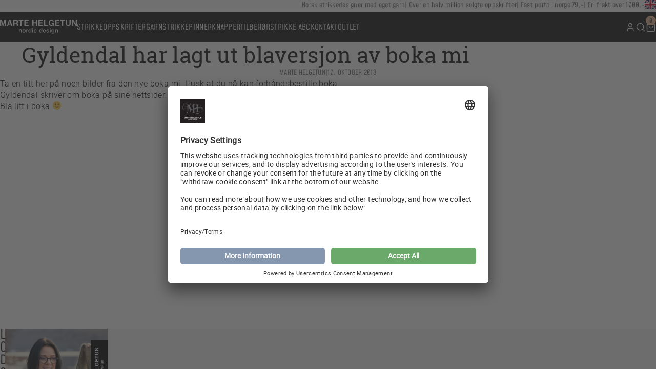

--- FILE ---
content_type: text/html; charset=UTF-8
request_url: https://martehelgetun.no/blogg/gyldendal-har-lagt-ut-blaversjon-av-boka-mi/
body_size: 14886
content:
<!DOCTYPE html>
<html lang="nb-NO" prefix="og: https://ogp.me/ns#">
<head>
  <meta charset="UTF-8">
  <meta name="viewport" content="width=device-width, initial-scale=1.0">
  <title>Marte HelgetunGyldendal har lagt ut blaversjon av boka mi - Marte Helgetun</title>
  <link rel="alternate" hreflang="no" href="https://martehelgetun.no/blogg/gyldendal-har-lagt-ut-blaversjon-av-boka-mi/" />
<link rel="alternate" hreflang="x-default" href="https://martehelgetun.no/blogg/gyldendal-har-lagt-ut-blaversjon-av-boka-mi/" />

<!-- Google Tag Manager for WordPress by gtm4wp.com -->
<script data-cfasync="false" data-pagespeed-no-defer>
	var gtm4wp_datalayer_name = "dataLayer";
	var dataLayer = dataLayer || [];
	const gtm4wp_use_sku_instead = false;
	const gtm4wp_currency = 'NOK';
	const gtm4wp_product_per_impression = 10;
	const gtm4wp_clear_ecommerce = false;
</script>
<!-- End Google Tag Manager for WordPress by gtm4wp.com -->
<!-- Search Engine Optimization by Rank Math PRO - https://rankmath.com/ -->
<title>Gyldendal har lagt ut blaversjon av boka mi - Marte Helgetun</title>
<meta name="description" content="Bla litt i boka :)"/>
<meta name="robots" content="index, follow, max-snippet:-1, max-video-preview:-1, max-image-preview:large"/>
<link rel="canonical" href="https://martehelgetun.no/blogg/gyldendal-har-lagt-ut-blaversjon-av-boka-mi/" />
<meta property="og:locale" content="nb_NO" />
<meta property="og:type" content="article" />
<meta property="og:title" content="Gyldendal har lagt ut blaversjon av boka mi - Marte Helgetun" />
<meta property="og:description" content="Bla litt i boka :)" />
<meta property="og:url" content="https://martehelgetun.no/blogg/gyldendal-har-lagt-ut-blaversjon-av-boka-mi/" />
<meta property="og:site_name" content="Marte Helgetun" />
<meta property="article:section" content="Blogg" />
<meta property="og:updated_time" content="2024-02-14T13:06:41+01:00" />
<meta property="article:published_time" content="2013-10-10T11:02:35+02:00" />
<meta property="article:modified_time" content="2024-02-14T13:06:41+01:00" />
<meta name="twitter:card" content="summary_large_image" />
<meta name="twitter:title" content="Gyldendal har lagt ut blaversjon av boka mi - Marte Helgetun" />
<meta name="twitter:description" content="Bla litt i boka :)" />
<meta name="twitter:label1" content="Written by" />
<meta name="twitter:data1" content="Marte Helgetun" />
<meta name="twitter:label2" content="Time to read" />
<meta name="twitter:data2" content="Less than a minute" />
<script type="application/ld+json" class="rank-math-schema-pro">{"@context":"https://schema.org","@graph":[{"@type":"Organization","@id":"https://martehelgetun.no/#organization","name":"Marte Helgetun","url":"https://martehelgetun.no","logo":{"@type":"ImageObject","@id":"https://martehelgetun.no/#logo","url":"http://martehelgetun.no/wp-content/uploads/2024/03/marte-helgetun.jpg","contentUrl":"http://martehelgetun.no/wp-content/uploads/2024/03/marte-helgetun.jpg","caption":"Marte Helgetun","inLanguage":"nb-NO"}},{"@type":"WebSite","@id":"https://martehelgetun.no/#website","url":"https://martehelgetun.no","name":"Marte Helgetun","publisher":{"@id":"https://martehelgetun.no/#organization"},"inLanguage":"nb-NO"},{"@type":"WebPage","@id":"https://martehelgetun.no/blogg/gyldendal-har-lagt-ut-blaversjon-av-boka-mi/#webpage","url":"https://martehelgetun.no/blogg/gyldendal-har-lagt-ut-blaversjon-av-boka-mi/","name":"Gyldendal har lagt ut blaversjon av boka mi - Marte Helgetun","datePublished":"2013-10-10T11:02:35+02:00","dateModified":"2024-02-14T13:06:41+01:00","isPartOf":{"@id":"https://martehelgetun.no/#website"},"inLanguage":"nb-NO"},{"@type":"Person","@id":"https://martehelgetun.no/author/marte/","name":"Marte Helgetun","url":"https://martehelgetun.no/author/marte/","image":{"@type":"ImageObject","@id":"https://secure.gravatar.com/avatar/1031702ec03a819c95260e5f8e4f48d9?s=96&amp;d=mm&amp;r=g","url":"https://secure.gravatar.com/avatar/1031702ec03a819c95260e5f8e4f48d9?s=96&amp;d=mm&amp;r=g","caption":"Marte Helgetun","inLanguage":"nb-NO"},"worksFor":{"@id":"https://martehelgetun.no/#organization"}},{"@type":"BlogPosting","headline":"Gyldendal har lagt ut blaversjon av boka mi - Marte Helgetun","datePublished":"2013-10-10T11:02:35+02:00","dateModified":"2024-02-14T13:06:41+01:00","articleSection":"Blogg","author":{"@id":"https://martehelgetun.no/author/marte/","name":"Marte Helgetun"},"publisher":{"@id":"https://martehelgetun.no/#organization"},"description":"Bla litt i boka :)","name":"Gyldendal har lagt ut blaversjon av boka mi - Marte Helgetun","@id":"https://martehelgetun.no/blogg/gyldendal-har-lagt-ut-blaversjon-av-boka-mi/#richSnippet","isPartOf":{"@id":"https://martehelgetun.no/blogg/gyldendal-har-lagt-ut-blaversjon-av-boka-mi/#webpage"},"inLanguage":"nb-NO","mainEntityOfPage":{"@id":"https://martehelgetun.no/blogg/gyldendal-har-lagt-ut-blaversjon-av-boka-mi/#webpage"}}]}</script>
<!-- /Rank Math WordPress SEO plugin -->

<link rel="alternate" type="application/rss+xml" title="Marte Helgetun &raquo; Gyldendal har lagt ut blaversjon av boka mi kommentarstrøm" href="https://martehelgetun.no/blogg/gyldendal-har-lagt-ut-blaversjon-av-boka-mi/feed/" />
<script type="text/javascript">
/* <![CDATA[ */
window._wpemojiSettings = {"baseUrl":"https:\/\/s.w.org\/images\/core\/emoji\/14.0.0\/72x72\/","ext":".png","svgUrl":"https:\/\/s.w.org\/images\/core\/emoji\/14.0.0\/svg\/","svgExt":".svg","source":{"concatemoji":"https:\/\/martehelgetun.no\/wp-includes\/js\/wp-emoji-release.min.js?ver=6.4.3"}};
/*! This file is auto-generated */
!function(i,n){var o,s,e;function c(e){try{var t={supportTests:e,timestamp:(new Date).valueOf()};sessionStorage.setItem(o,JSON.stringify(t))}catch(e){}}function p(e,t,n){e.clearRect(0,0,e.canvas.width,e.canvas.height),e.fillText(t,0,0);var t=new Uint32Array(e.getImageData(0,0,e.canvas.width,e.canvas.height).data),r=(e.clearRect(0,0,e.canvas.width,e.canvas.height),e.fillText(n,0,0),new Uint32Array(e.getImageData(0,0,e.canvas.width,e.canvas.height).data));return t.every(function(e,t){return e===r[t]})}function u(e,t,n){switch(t){case"flag":return n(e,"\ud83c\udff3\ufe0f\u200d\u26a7\ufe0f","\ud83c\udff3\ufe0f\u200b\u26a7\ufe0f")?!1:!n(e,"\ud83c\uddfa\ud83c\uddf3","\ud83c\uddfa\u200b\ud83c\uddf3")&&!n(e,"\ud83c\udff4\udb40\udc67\udb40\udc62\udb40\udc65\udb40\udc6e\udb40\udc67\udb40\udc7f","\ud83c\udff4\u200b\udb40\udc67\u200b\udb40\udc62\u200b\udb40\udc65\u200b\udb40\udc6e\u200b\udb40\udc67\u200b\udb40\udc7f");case"emoji":return!n(e,"\ud83e\udef1\ud83c\udffb\u200d\ud83e\udef2\ud83c\udfff","\ud83e\udef1\ud83c\udffb\u200b\ud83e\udef2\ud83c\udfff")}return!1}function f(e,t,n){var r="undefined"!=typeof WorkerGlobalScope&&self instanceof WorkerGlobalScope?new OffscreenCanvas(300,150):i.createElement("canvas"),a=r.getContext("2d",{willReadFrequently:!0}),o=(a.textBaseline="top",a.font="600 32px Arial",{});return e.forEach(function(e){o[e]=t(a,e,n)}),o}function t(e){var t=i.createElement("script");t.src=e,t.defer=!0,i.head.appendChild(t)}"undefined"!=typeof Promise&&(o="wpEmojiSettingsSupports",s=["flag","emoji"],n.supports={everything:!0,everythingExceptFlag:!0},e=new Promise(function(e){i.addEventListener("DOMContentLoaded",e,{once:!0})}),new Promise(function(t){var n=function(){try{var e=JSON.parse(sessionStorage.getItem(o));if("object"==typeof e&&"number"==typeof e.timestamp&&(new Date).valueOf()<e.timestamp+604800&&"object"==typeof e.supportTests)return e.supportTests}catch(e){}return null}();if(!n){if("undefined"!=typeof Worker&&"undefined"!=typeof OffscreenCanvas&&"undefined"!=typeof URL&&URL.createObjectURL&&"undefined"!=typeof Blob)try{var e="postMessage("+f.toString()+"("+[JSON.stringify(s),u.toString(),p.toString()].join(",")+"));",r=new Blob([e],{type:"text/javascript"}),a=new Worker(URL.createObjectURL(r),{name:"wpTestEmojiSupports"});return void(a.onmessage=function(e){c(n=e.data),a.terminate(),t(n)})}catch(e){}c(n=f(s,u,p))}t(n)}).then(function(e){for(var t in e)n.supports[t]=e[t],n.supports.everything=n.supports.everything&&n.supports[t],"flag"!==t&&(n.supports.everythingExceptFlag=n.supports.everythingExceptFlag&&n.supports[t]);n.supports.everythingExceptFlag=n.supports.everythingExceptFlag&&!n.supports.flag,n.DOMReady=!1,n.readyCallback=function(){n.DOMReady=!0}}).then(function(){return e}).then(function(){var e;n.supports.everything||(n.readyCallback(),(e=n.source||{}).concatemoji?t(e.concatemoji):e.wpemoji&&e.twemoji&&(t(e.twemoji),t(e.wpemoji)))}))}((window,document),window._wpemojiSettings);
/* ]]> */
</script>
<style id='wp-emoji-styles-inline-css' type='text/css'>

	img.wp-smiley, img.emoji {
		display: inline !important;
		border: none !important;
		box-shadow: none !important;
		height: 1em !important;
		width: 1em !important;
		margin: 0 0.07em !important;
		vertical-align: -0.1em !important;
		background: none !important;
		padding: 0 !important;
	}
</style>
<style id='login-with-vipps-login-with-vipps-button-style-inline-css' type='text/css'>
.vipps-button .block-editor-rich-text__editable{padding:0 3px}.continue-with-vipps-wrapper.center-block .button.continue-with-vipps{margin:0 auto;width:100%}.continue-with-vipps-wrapper{display:inline-block}.continue-with-vipps-wrapper a.button.continue-with-vipps img{display:inline;height:2ex;margin:0 2px;max-width:100%;vertical-align:text-bottom}.continue-with-vipps-wrapper a.button.continue-with-vipps:hover img{opacity:.9}.continue-with-vipps-wrapper a.button.continue-with-vipps.disabled img{opacity:.7}.continue-with-vipps-wrapper a.button.continue-with-vipps{background-color:#ff5b24;border:0;border-radius:5px;box-sizing:border-box;color:#fff;cursor:pointer;display:inline-block;font-size:22px;font-weight:400;height:48px;line-height:48px;padding:0;text-align:center}.continue-with-vipps-wrapper.inline a.button.continue-with-vipps{font-size:1em;font-weight:500;height:auto;line-height:2em;padding:5px 10px 4px}.continue-with-vipps-wrapper a.button.continue-with-vipps:focus{outline:0}#continue-with-vipps-wrapper a.button.continue-with-vipps:active,.continue-with-vipps-wrapper a.button.continue-with-vipps:active{border:0}.mobilepay-background{background-color:#5a78ff!important}.vipps-background{background-color:#ff5b24!important}

</style>
<style id='rank-math-toc-block-style-inline-css' type='text/css'>
.wp-block-rank-math-toc-block nav ol{counter-reset:item}.wp-block-rank-math-toc-block nav ol li{display:block}.wp-block-rank-math-toc-block nav ol li:before{content:counters(item, ".") " ";counter-increment:item}

</style>
<style id='global-styles-inline-css' type='text/css'>
body{--wp--preset--color--black: #0A0A0A;--wp--preset--color--cyan-bluish-gray: #abb8c3;--wp--preset--color--white: #ffffff;--wp--preset--color--pale-pink: #f78da7;--wp--preset--color--vivid-red: #cf2e2e;--wp--preset--color--luminous-vivid-orange: #ff6900;--wp--preset--color--luminous-vivid-amber: #fcb900;--wp--preset--color--light-green-cyan: #7bdcb5;--wp--preset--color--vivid-green-cyan: #00d084;--wp--preset--color--pale-cyan-blue: #8ed1fc;--wp--preset--color--vivid-cyan-blue: #0693e3;--wp--preset--color--vivid-purple: #9b51e0;--wp--preset--color--primary: #EF3026;--wp--preset--color--grey: #A0A0A0;--wp--preset--color--light-grey: #F5F5F5;--wp--preset--gradient--vivid-cyan-blue-to-vivid-purple: linear-gradient(135deg,rgba(6,147,227,1) 0%,rgb(155,81,224) 100%);--wp--preset--gradient--light-green-cyan-to-vivid-green-cyan: linear-gradient(135deg,rgb(122,220,180) 0%,rgb(0,208,130) 100%);--wp--preset--gradient--luminous-vivid-amber-to-luminous-vivid-orange: linear-gradient(135deg,rgba(252,185,0,1) 0%,rgba(255,105,0,1) 100%);--wp--preset--gradient--luminous-vivid-orange-to-vivid-red: linear-gradient(135deg,rgba(255,105,0,1) 0%,rgb(207,46,46) 100%);--wp--preset--gradient--very-light-gray-to-cyan-bluish-gray: linear-gradient(135deg,rgb(238,238,238) 0%,rgb(169,184,195) 100%);--wp--preset--gradient--cool-to-warm-spectrum: linear-gradient(135deg,rgb(74,234,220) 0%,rgb(151,120,209) 20%,rgb(207,42,186) 40%,rgb(238,44,130) 60%,rgb(251,105,98) 80%,rgb(254,248,76) 100%);--wp--preset--gradient--blush-light-purple: linear-gradient(135deg,rgb(255,206,236) 0%,rgb(152,150,240) 100%);--wp--preset--gradient--blush-bordeaux: linear-gradient(135deg,rgb(254,205,165) 0%,rgb(254,45,45) 50%,rgb(107,0,62) 100%);--wp--preset--gradient--luminous-dusk: linear-gradient(135deg,rgb(255,203,112) 0%,rgb(199,81,192) 50%,rgb(65,88,208) 100%);--wp--preset--gradient--pale-ocean: linear-gradient(135deg,rgb(255,245,203) 0%,rgb(182,227,212) 50%,rgb(51,167,181) 100%);--wp--preset--gradient--electric-grass: linear-gradient(135deg,rgb(202,248,128) 0%,rgb(113,206,126) 100%);--wp--preset--gradient--midnight: linear-gradient(135deg,rgb(2,3,129) 0%,rgb(40,116,252) 100%);--wp--preset--font-size--small: 13px;--wp--preset--font-size--medium: 20px;--wp--preset--font-size--large: 36px;--wp--preset--font-size--x-large: 42px;--wp--preset--spacing--20: 0.44rem;--wp--preset--spacing--30: 0.67rem;--wp--preset--spacing--40: 1rem;--wp--preset--spacing--50: 1.5rem;--wp--preset--spacing--60: 2.25rem;--wp--preset--spacing--70: 3.38rem;--wp--preset--spacing--80: 5.06rem;--wp--preset--shadow--natural: 6px 6px 9px rgba(0, 0, 0, 0.2);--wp--preset--shadow--deep: 12px 12px 50px rgba(0, 0, 0, 0.4);--wp--preset--shadow--sharp: 6px 6px 0px rgba(0, 0, 0, 0.2);--wp--preset--shadow--outlined: 6px 6px 0px -3px rgba(255, 255, 255, 1), 6px 6px rgba(0, 0, 0, 1);--wp--preset--shadow--crisp: 6px 6px 0px rgba(0, 0, 0, 1);}:where(.is-layout-flex){gap: 0.5em;}:where(.is-layout-grid){gap: 0.5em;}body .is-layout-flow > .alignleft{float: left;margin-inline-start: 0;margin-inline-end: 2em;}body .is-layout-flow > .alignright{float: right;margin-inline-start: 2em;margin-inline-end: 0;}body .is-layout-flow > .aligncenter{margin-left: auto !important;margin-right: auto !important;}body .is-layout-constrained > .alignleft{float: left;margin-inline-start: 0;margin-inline-end: 2em;}body .is-layout-constrained > .alignright{float: right;margin-inline-start: 2em;margin-inline-end: 0;}body .is-layout-constrained > .aligncenter{margin-left: auto !important;margin-right: auto !important;}body .is-layout-constrained > :where(:not(.alignleft):not(.alignright):not(.alignfull)){max-width: var(--wp--style--global--content-size);margin-left: auto !important;margin-right: auto !important;}body .is-layout-constrained > .alignwide{max-width: var(--wp--style--global--wide-size);}body .is-layout-flex{display: flex;}body .is-layout-flex{flex-wrap: wrap;align-items: center;}body .is-layout-flex > *{margin: 0;}body .is-layout-grid{display: grid;}body .is-layout-grid > *{margin: 0;}:where(.wp-block-columns.is-layout-flex){gap: 2em;}:where(.wp-block-columns.is-layout-grid){gap: 2em;}:where(.wp-block-post-template.is-layout-flex){gap: 1.25em;}:where(.wp-block-post-template.is-layout-grid){gap: 1.25em;}.has-black-color{color: var(--wp--preset--color--black) !important;}.has-cyan-bluish-gray-color{color: var(--wp--preset--color--cyan-bluish-gray) !important;}.has-white-color{color: var(--wp--preset--color--white) !important;}.has-pale-pink-color{color: var(--wp--preset--color--pale-pink) !important;}.has-vivid-red-color{color: var(--wp--preset--color--vivid-red) !important;}.has-luminous-vivid-orange-color{color: var(--wp--preset--color--luminous-vivid-orange) !important;}.has-luminous-vivid-amber-color{color: var(--wp--preset--color--luminous-vivid-amber) !important;}.has-light-green-cyan-color{color: var(--wp--preset--color--light-green-cyan) !important;}.has-vivid-green-cyan-color{color: var(--wp--preset--color--vivid-green-cyan) !important;}.has-pale-cyan-blue-color{color: var(--wp--preset--color--pale-cyan-blue) !important;}.has-vivid-cyan-blue-color{color: var(--wp--preset--color--vivid-cyan-blue) !important;}.has-vivid-purple-color{color: var(--wp--preset--color--vivid-purple) !important;}.has-black-background-color{background-color: var(--wp--preset--color--black) !important;}.has-cyan-bluish-gray-background-color{background-color: var(--wp--preset--color--cyan-bluish-gray) !important;}.has-white-background-color{background-color: var(--wp--preset--color--white) !important;}.has-pale-pink-background-color{background-color: var(--wp--preset--color--pale-pink) !important;}.has-vivid-red-background-color{background-color: var(--wp--preset--color--vivid-red) !important;}.has-luminous-vivid-orange-background-color{background-color: var(--wp--preset--color--luminous-vivid-orange) !important;}.has-luminous-vivid-amber-background-color{background-color: var(--wp--preset--color--luminous-vivid-amber) !important;}.has-light-green-cyan-background-color{background-color: var(--wp--preset--color--light-green-cyan) !important;}.has-vivid-green-cyan-background-color{background-color: var(--wp--preset--color--vivid-green-cyan) !important;}.has-pale-cyan-blue-background-color{background-color: var(--wp--preset--color--pale-cyan-blue) !important;}.has-vivid-cyan-blue-background-color{background-color: var(--wp--preset--color--vivid-cyan-blue) !important;}.has-vivid-purple-background-color{background-color: var(--wp--preset--color--vivid-purple) !important;}.has-black-border-color{border-color: var(--wp--preset--color--black) !important;}.has-cyan-bluish-gray-border-color{border-color: var(--wp--preset--color--cyan-bluish-gray) !important;}.has-white-border-color{border-color: var(--wp--preset--color--white) !important;}.has-pale-pink-border-color{border-color: var(--wp--preset--color--pale-pink) !important;}.has-vivid-red-border-color{border-color: var(--wp--preset--color--vivid-red) !important;}.has-luminous-vivid-orange-border-color{border-color: var(--wp--preset--color--luminous-vivid-orange) !important;}.has-luminous-vivid-amber-border-color{border-color: var(--wp--preset--color--luminous-vivid-amber) !important;}.has-light-green-cyan-border-color{border-color: var(--wp--preset--color--light-green-cyan) !important;}.has-vivid-green-cyan-border-color{border-color: var(--wp--preset--color--vivid-green-cyan) !important;}.has-pale-cyan-blue-border-color{border-color: var(--wp--preset--color--pale-cyan-blue) !important;}.has-vivid-cyan-blue-border-color{border-color: var(--wp--preset--color--vivid-cyan-blue) !important;}.has-vivid-purple-border-color{border-color: var(--wp--preset--color--vivid-purple) !important;}.has-vivid-cyan-blue-to-vivid-purple-gradient-background{background: var(--wp--preset--gradient--vivid-cyan-blue-to-vivid-purple) !important;}.has-light-green-cyan-to-vivid-green-cyan-gradient-background{background: var(--wp--preset--gradient--light-green-cyan-to-vivid-green-cyan) !important;}.has-luminous-vivid-amber-to-luminous-vivid-orange-gradient-background{background: var(--wp--preset--gradient--luminous-vivid-amber-to-luminous-vivid-orange) !important;}.has-luminous-vivid-orange-to-vivid-red-gradient-background{background: var(--wp--preset--gradient--luminous-vivid-orange-to-vivid-red) !important;}.has-very-light-gray-to-cyan-bluish-gray-gradient-background{background: var(--wp--preset--gradient--very-light-gray-to-cyan-bluish-gray) !important;}.has-cool-to-warm-spectrum-gradient-background{background: var(--wp--preset--gradient--cool-to-warm-spectrum) !important;}.has-blush-light-purple-gradient-background{background: var(--wp--preset--gradient--blush-light-purple) !important;}.has-blush-bordeaux-gradient-background{background: var(--wp--preset--gradient--blush-bordeaux) !important;}.has-luminous-dusk-gradient-background{background: var(--wp--preset--gradient--luminous-dusk) !important;}.has-pale-ocean-gradient-background{background: var(--wp--preset--gradient--pale-ocean) !important;}.has-electric-grass-gradient-background{background: var(--wp--preset--gradient--electric-grass) !important;}.has-midnight-gradient-background{background: var(--wp--preset--gradient--midnight) !important;}.has-small-font-size{font-size: var(--wp--preset--font-size--small) !important;}.has-medium-font-size{font-size: var(--wp--preset--font-size--medium) !important;}.has-large-font-size{font-size: var(--wp--preset--font-size--large) !important;}.has-x-large-font-size{font-size: var(--wp--preset--font-size--x-large) !important;}
.wp-block-navigation a:where(:not(.wp-element-button)){color: inherit;}
:where(.wp-block-post-template.is-layout-flex){gap: 1.25em;}:where(.wp-block-post-template.is-layout-grid){gap: 1.25em;}
:where(.wp-block-columns.is-layout-flex){gap: 2em;}:where(.wp-block-columns.is-layout-grid){gap: 2em;}
.wp-block-pullquote{font-size: 1.5em;line-height: 1.6;}
</style>
<link rel='stylesheet' id='wpml-blocks-css' href='https://martehelgetun.no/wp-content/plugins/sitepress-multilingual-cms/dist/css/blocks/styles.css?ver=4.6.13' type='text/css' media='all' />
<link rel='stylesheet' id='wcml-dropdown-0-css' href='//martehelgetun.no/wp-content/plugins/woocommerce-multilingual/templates/currency-switchers/legacy-dropdown/style.css?ver=5.3.5' type='text/css' media='all' />
<style id='woocommerce-inline-inline-css' type='text/css'>
.woocommerce form .form-row .required { visibility: visible; }
</style>
<link rel='stylesheet' id='mht-frontend-css' href='https://martehelgetun.no/wp-content/plugins/mht-product-bundle/assets/css/frontend.css?ver=1.0.0' type='text/css' media='all' />
<link rel='stylesheet' id='cms-navigation-style-base-css' href='https://martehelgetun.no/wp-content/plugins/wpml-cms-nav/res/css/cms-navigation-base.css?ver=1.5.5' type='text/css' media='screen' />
<link rel='stylesheet' id='cms-navigation-style-css' href='https://martehelgetun.no/wp-content/plugins/wpml-cms-nav/res/css/cms-navigation.css?ver=1.5.5' type='text/css' media='screen' />
<link rel='stylesheet' id='main-css' href='https://martehelgetun.no/wp-content/themes/martehelgetun/dist/assets/main.bd249c35.css?ver=6.4.3' type='text/css' media='all' />
<link rel='stylesheet' id='login-with-vipps-css' href='https://martehelgetun.no/wp-content/plugins/login-with-vipps/css/login-with-vipps.css?ver=1738749078' type='text/css' media='all' />
<style id='login-with-vipps-inline-css' type='text/css'>
.woocommerce-MyAccount-navigation ul li.woocommerce-MyAccount-navigation-link--vipps a::before { background-image: url('https://martehelgetun.no/wp-content/plugins/login-with-vipps/img/vmp-logo.png'); }
</style>
<link rel='stylesheet' id='relevanssi-live-search-css' href='https://martehelgetun.no/wp-content/plugins/relevanssi-live-ajax-search/assets/styles/style.css?ver=2.4' type='text/css' media='all' />
<link rel='stylesheet' id='vipps-gw-css' href='https://martehelgetun.no/wp-content/plugins/woo-vipps/css/vipps.css?ver=1708331661' type='text/css' media='all' />
<script type="text/javascript" id="wpml-cookie-js-extra">
/* <![CDATA[ */
var wpml_cookies = {"wp-wpml_current_language":{"value":"no","expires":1,"path":"\/"}};
var wpml_cookies = {"wp-wpml_current_language":{"value":"no","expires":1,"path":"\/"}};
/* ]]> */
</script>
<script type="text/javascript" src="https://martehelgetun.no/wp-content/plugins/sitepress-multilingual-cms/res/js/cookies/language-cookie.js?ver=4.6.13" id="wpml-cookie-js" defer="defer" data-wp-strategy="defer"></script>
<script type="text/javascript" src="https://martehelgetun.no/wp-includes/js/jquery/jquery.min.js?ver=3.7.1" id="jquery-core-js"></script>
<script type="text/javascript" src="https://martehelgetun.no/wp-includes/js/jquery/jquery-migrate.min.js?ver=3.4.1" id="jquery-migrate-js"></script>
<script type="text/javascript" src="https://martehelgetun.no/wp-content/plugins/woocommerce/assets/js/jquery-blockui/jquery.blockUI.min.js?ver=2.7.0-wc.8.6.1" id="jquery-blockui-js" defer="defer" data-wp-strategy="defer"></script>
<script type="text/javascript" id="wc-add-to-cart-js-extra">
/* <![CDATA[ */
var wc_add_to_cart_params = {"ajax_url":"\/wp-admin\/admin-ajax.php","wc_ajax_url":"\/?wc-ajax=%%endpoint%%","i18n_view_cart":"Vis handlekurv","cart_url":"https:\/\/martehelgetun.no\/handlekurv\/","is_cart":"","cart_redirect_after_add":"no"};
/* ]]> */
</script>
<script type="text/javascript" src="https://martehelgetun.no/wp-content/plugins/woocommerce/assets/js/frontend/add-to-cart.min.js?ver=8.6.1" id="wc-add-to-cart-js" defer="defer" data-wp-strategy="defer"></script>
<script type="text/javascript" src="https://martehelgetun.no/wp-content/plugins/woocommerce/assets/js/js-cookie/js.cookie.min.js?ver=2.1.4-wc.8.6.1" id="js-cookie-js" defer="defer" data-wp-strategy="defer"></script>
<script type="text/javascript" id="woocommerce-js-extra">
/* <![CDATA[ */
var woocommerce_params = {"ajax_url":"\/wp-admin\/admin-ajax.php","wc_ajax_url":"\/?wc-ajax=%%endpoint%%"};
/* ]]> */
</script>
<script type="text/javascript" src="https://martehelgetun.no/wp-content/plugins/woocommerce/assets/js/frontend/woocommerce.min.js?ver=8.6.1" id="woocommerce-js" defer="defer" data-wp-strategy="defer"></script>
<link rel="https://api.w.org/" href="https://martehelgetun.no/wp-json/" /><link rel="alternate" type="application/json" href="https://martehelgetun.no/wp-json/wp/v2/posts/1646" /><link rel="EditURI" type="application/rsd+xml" title="RSD" href="https://martehelgetun.no/xmlrpc.php?rsd" />
<meta name="generator" content="WordPress 6.4.3" />
<link rel='shortlink' href='https://martehelgetun.no/?p=1646' />
<link rel="alternate" type="application/json+oembed" href="https://martehelgetun.no/wp-json/oembed/1.0/embed?url=https%3A%2F%2Fmartehelgetun.no%2Fblogg%2Fgyldendal-har-lagt-ut-blaversjon-av-boka-mi%2F" />
<link rel="alternate" type="text/xml+oembed" href="https://martehelgetun.no/wp-json/oembed/1.0/embed?url=https%3A%2F%2Fmartehelgetun.no%2Fblogg%2Fgyldendal-har-lagt-ut-blaversjon-av-boka-mi%2F&#038;format=xml" />
<meta name="generator" content="WPML ver:4.6.13 stt:1,38;" />
<!-- HFCM by 99 Robots - Snippet # 2: Google Merchant Center -->
<meta name="google-site-verification" content="Vvw2Q1NbS7LPSFN7d0Lzj1O6lEnICFtMD9oRm1eog8A" />
<!-- /end HFCM by 99 Robots -->

<!-- Google Tag Manager for WordPress by gtm4wp.com -->
<!-- GTM Container placement set to automatic -->
<script data-cfasync="false" data-pagespeed-no-defer type="text/javascript">
	var dataLayer_content = {"pagePostType":"post","pagePostType2":"single-post","pageCategory":["blogg"],"pagePostAuthor":"Marte Helgetun","customerTotalOrders":0,"customerTotalOrderValue":0,"customerFirstName":"","customerLastName":"","customerBillingFirstName":"","customerBillingLastName":"","customerBillingCompany":"","customerBillingAddress1":"","customerBillingAddress2":"","customerBillingCity":"","customerBillingState":"","customerBillingPostcode":"","customerBillingCountry":"","customerBillingEmail":"","customerBillingEmailHash":"","customerBillingPhone":"","customerShippingFirstName":"","customerShippingLastName":"","customerShippingCompany":"","customerShippingAddress1":"","customerShippingAddress2":"","customerShippingCity":"","customerShippingState":"","customerShippingPostcode":"","customerShippingCountry":"","cartContent":{"totals":{"applied_coupons":[],"discount_total":0,"subtotal":0,"total":0},"items":[]}};
	dataLayer.push( dataLayer_content );
</script>
<script data-cfasync="false">
(function(w,d,s,l,i){w[l]=w[l]||[];w[l].push({'gtm.start':
new Date().getTime(),event:'gtm.js'});var f=d.getElementsByTagName(s)[0],
j=d.createElement(s),dl=l!='dataLayer'?'&l='+l:'';j.async=true;j.src=
'//www.googletagmanager.com/gtm.js?id='+i+dl;f.parentNode.insertBefore(j,f);
})(window,document,'script','dataLayer','GTM-NG3BMSN');
</script>
<!-- End Google Tag Manager for WordPress by gtm4wp.com --><!-- Google site verification - Google for WooCommerce -->
<meta name="google-site-verification" content="Vvw2Q1NbS7LPSFN7d0Lzj1O6lEnICFtMD9oRm1eog8A" />
	<noscript><style>.woocommerce-product-gallery{ opacity: 1 !important; }</style></noscript>
	<style> a[href="https://martehelgetun.no/vipps_checkout/"] { -webkit-touch-callout: none;  } </style>
<link rel="icon" href="https://martehelgetun.no/wp-content/uploads/2024/04/cropped-MH_600x600-32x32.jpg" sizes="32x32" />
<link rel="icon" href="https://martehelgetun.no/wp-content/uploads/2024/04/cropped-MH_600x600-192x192.jpg" sizes="192x192" />
<link rel="apple-touch-icon" href="https://martehelgetun.no/wp-content/uploads/2024/04/cropped-MH_600x600-180x180.jpg" />
<meta name="msapplication-TileImage" content="https://martehelgetun.no/wp-content/uploads/2024/04/cropped-MH_600x600-270x270.jpg" />
</head>
<body class="post-template-default single single-post postid-1646 single-format-standard wp-embed-responsive theme-martehelgetun woocommerce-no-js t-single">

			<div class="topbar">
			<div class="topbar__wrap">

				<div class="marquee__wrap">
					<div class="marquee">
																					<span class="topbar__item">Norsk strikkedesigner med eget garn</span>
																												<span class="topbar__item">Over en halv million solgte oppskrifter</span>
																												<span class="topbar__item">Fast porto i norge 79,-</span>
																												<span class="topbar__item">Fri frakt over 1000,-</span>
																		</div>
				</div>

				<div class="topbar__language">
										<a href="https://martehelgetun.com" title="International webshop" class="topbar__language__item">
						<img src="https://martehelgetun.no/wp-content/themes/martehelgetun/dist/assets/gb.e0227234.svg" alt="International">
					</a>
				</div>
			</div>

		</div>
	
	<header class="header js-header">
		<div class="header__wrap">
						<a class="header__branding" href="https://martehelgetun.no/" rel="home">
				<img class="header__logo" src="https://martehelgetun.no/wp-content/themes/martehelgetun/dist/assets/logo.a0003387.svg" alt="Marte Helgetun Logo">
			</a>

			<nav class="main-menu">
				<header class="main-menu__header">
					<span class="main-menu__close js-menu-close"><i icon-name="chevron-left"></i></span>
					<h3 class="main-menu__title">Meny</h3>
				</header>

				<ul class="menu "><li class="menu__item  menu__item--68128"><a href="/produktkategori/strikkeoppskrifter/" class="menu__link">Strikkeoppskrifter</a></li>
<li class="menu__item  menu__item--68129"><a href="/produktkategori/garn/" class="menu__link">Garn</a></li>
<li class="menu__item  menu__item--69504  menu__item--hide-for-retailer"><a href="/produktkategori/strikkepinner" class="menu__link">Strikkepinner</a></li>
<li class="menu__item  menu__item--69505"><a href="/produktkategori/knapper/" class="menu__link">Knapper</a></li>
<li class="menu__item  menu__item--69506"><a href="/produktkategori/strikketilbehor" class="menu__link">Tilbehør</a></li>
<li class="menu__item  menu__item--69507"><a href="/kategori/strikke-ABC/" class="menu__link">Strikke ABC</a></li>
<li class="menu__item  menu__item--69499"><a href="https://martehelgetun.no/kontakt/" class="menu__link">Kontakt</a></li>
<li class="menu__item  menu__item--77029"><a href="https://martehelgetun.no/produktkategori/outlet/" class="menu__link">OUTLET</a></li>
</ul>			</nav>

			<nav class="header__tools">
				<div role="button" class="header__tools__item header__tools__menu-toggle js-menu-toggle">
					<i icon-name="menu"></i>
				</div>

				<a href="https://martehelgetun.no/min-side/edit-account/" title="Min side" class="header__tools__item header__tools__account js-account-toggle">
					<span>Min side</span>
					<i icon-name="user"></i>
				</a>

				<div role="button" class="header__tools__item header__tools__search js-search-toggle">
					<span>Søk</span>
					<i icon-name="search"></i>
				</div>

				<div role="button" class="header__tools__item header__tools__minicart js-mini-cart-toggle">
					<span>Handlekurv</span>
										<i icon-name="shopping-bag"></i>
					<span class="mini-cart-count">0</span>
				</div>
			</nav>

			<aside class="aside js-mini-cart">
	<div class="aside__wrap">
		<header class="aside__header js-mini-cart-close">
			<span class="aside__close"><i icon-name="chevron-left"></i></span>
			<h3>Handlekurv</h3>
		</header>
		<div class="widget_shopping_cart_content">
			

	<p class="woocommerce-mini-cart__empty-message">Du har ingen produkter i handlekurven.</p>


		</div>
	</div>
</aside>
			<aside class="aside js-search">
	<div class="aside__wrap">
		<header class="aside__header js-search-close">
			<span class="aside__close"><i icon-name="chevron-left"></i></span>
			<h3>Søk</h3>
		</header>

		<form role="search" method="get" class="search-form" action="/">
			<label>
				<span class="screen-reader-text">Søk etter</span>
				<input
					type="search"
					class="search-field"
					placeholder="Søk etter ..."
					name="s"
					value=""
					data-rlvlive="true"
					data-rlvparentel="#rlvlive"
					data-rlvconfig="default"
				>
			</label>

			<div id="rlvlive"></div>
		</form>
	</div>
</aside>
		</div>
  </header>


	<main>


	<article class="post content-grid" id="post-1646" class="post-1646 post type-post status-publish format-standard hentry category-blogg">

		
		<header class="post__header">
			<h1 class="post__title">Gyldendal har lagt ut blaversjon av boka mi</h1>
			<p class="post__meta">
				<span>Marte Helgetun</span>
				<span>|</span>
				<span>10. oktober 2013</span>
		</p>
		</header>

		<div class="post__content">
			<p>Ta en titt her på noen bilder fra den nye boka mi. Husk at du nå kan forhåndsbestille boka<br />
Gyldendal skriver om boka på sine nettsider.</p>
<p>Bla litt i boka 🙂</p>
<p><span style="font-size: 13px;"><iframe src="//e.issuu.com/embed.html#9524859/5166975" width="650" height="419" frameborder="0"></iframe></p>
<p></span></p>
		</div>
	</article>



	<section class="section content-grid accent-bg">
		<header class="section__header">
			<h2 class="section__title">Les også disse sakene</h2>
		</header>
		<div class="grid">
											

<article class="postitem has-image">
	<figure class="postitem__image">
		<img width="1200" height="1200" src="https://martehelgetun.no/wp-content/uploads/2025/11/01_lunasjal.jpg" class="attachment-large size-large wp-post-image" alt="" decoding="async" loading="lazy" srcset="https://martehelgetun.no/wp-content/uploads/2025/11/01_lunasjal.jpg 1200w, https://martehelgetun.no/wp-content/uploads/2025/11/01_lunasjal-1000x1000.jpg 1000w, https://martehelgetun.no/wp-content/uploads/2025/11/01_lunasjal-300x300.jpg 300w, https://martehelgetun.no/wp-content/uploads/2025/11/01_lunasjal-768x768.jpg 768w, https://martehelgetun.no/wp-content/uploads/2025/11/01_lunasjal-600x600.jpg 600w, https://martehelgetun.no/wp-content/uploads/2025/11/01_lunasjal-200x200.jpg 200w" sizes="(max-width: 1200px) 100vw, 1200px" />	</figure>

	<div class="postitem__content">
		<header class="postitem__header">
			<span class="postitem__eyebrows">
									<p><span>Strikketilbehør</span></p>
								<time class="postitem__date" datetime="2025-12-03">3. desember 2025</time>
			</span>
			<h2>
				<a href="https://martehelgetun.no/blogg/lett-luna-sjal-i-to-storrelser/" title="Besøk &laquo;Lett Luna sjal i to størrelser&raquo;">
					Lett Luna sjal i to størrelser				</a>
			</h2>
		</header>
	</div>
</article>
											

<article class="postitem has-image">
	<figure class="postitem__image">
		<img width="1200" height="1200" src="https://martehelgetun.no/wp-content/uploads/2025/08/35_krystallsjal.jpg" class="attachment-large size-large wp-post-image" alt="" decoding="async" loading="lazy" srcset="https://martehelgetun.no/wp-content/uploads/2025/08/35_krystallsjal.jpg 1200w, https://martehelgetun.no/wp-content/uploads/2025/08/35_krystallsjal-1000x1000.jpg 1000w, https://martehelgetun.no/wp-content/uploads/2025/08/35_krystallsjal-300x300.jpg 300w, https://martehelgetun.no/wp-content/uploads/2025/08/35_krystallsjal-768x768.jpg 768w, https://martehelgetun.no/wp-content/uploads/2025/08/35_krystallsjal-600x600.jpg 600w, https://martehelgetun.no/wp-content/uploads/2025/08/35_krystallsjal-200x200.jpg 200w" sizes="(max-width: 1200px) 100vw, 1200px" />	</figure>

	<div class="postitem__content">
		<header class="postitem__header">
			<span class="postitem__eyebrows">
									<p><span>Eget garn</span></p>
								<time class="postitem__date" datetime="2025-12-03">3. desember 2025</time>
			</span>
			<h2>
				<a href="https://martehelgetun.no/blogg/bestselgeren-min-er-fortsatt-krystallsjalet/" title="Besøk &laquo;Bestselgeren min er fortsatt Krystallsjalet&raquo;">
					Bestselgeren min er fortsatt Krystallsjalet				</a>
			</h2>
		</header>
	</div>
</article>
											

<article class="postitem has-image">
	<figure class="postitem__image">
		<img width="915" height="1144" src="https://martehelgetun.no/wp-content/uploads/2025/10/forjulsmagi_01.png" class="attachment-large size-large wp-post-image" alt="" decoding="async" loading="lazy" srcset="https://martehelgetun.no/wp-content/uploads/2025/10/forjulsmagi_01.png 915w, https://martehelgetun.no/wp-content/uploads/2025/10/forjulsmagi_01-800x1000.png 800w, https://martehelgetun.no/wp-content/uploads/2025/10/forjulsmagi_01-768x960.png 768w, https://martehelgetun.no/wp-content/uploads/2025/10/forjulsmagi_01-600x750.png 600w, https://martehelgetun.no/wp-content/uploads/2025/10/forjulsmagi_01-160x200.png 160w" sizes="(max-width: 915px) 100vw, 915px" />	</figure>

	<div class="postitem__content">
		<header class="postitem__header">
			<span class="postitem__eyebrows">
									<p><span>Jul</span></p>
								<time class="postitem__date" datetime="2025-10-25">25. oktober 2025</time>
			</span>
			<h2>
				<a href="https://martehelgetun.no/blogg/marte-helgetuns-forjulsmagi/" title="Besøk &laquo;Marte Helgetuns &#8211; Førjulsmagi&raquo;">
					Marte Helgetuns &#8211; Førjulsmagi				</a>
			</h2>
		</header>
	</div>
</article>
											

<article class="postitem has-image">
	<figure class="postitem__image">
		<img width="1200" height="1276" src="https://martehelgetun.no/wp-content/uploads/2025/10/MH_LUFTIG_17_marsipan.jpg" class="attachment-large size-large wp-post-image" alt="" decoding="async" loading="lazy" srcset="https://martehelgetun.no/wp-content/uploads/2025/10/MH_LUFTIG_17_marsipan.jpg 1200w, https://martehelgetun.no/wp-content/uploads/2025/10/MH_LUFTIG_17_marsipan-940x1000.jpg 940w, https://martehelgetun.no/wp-content/uploads/2025/10/MH_LUFTIG_17_marsipan-768x817.jpg 768w, https://martehelgetun.no/wp-content/uploads/2025/10/MH_LUFTIG_17_marsipan-600x638.jpg 600w, https://martehelgetun.no/wp-content/uploads/2025/10/MH_LUFTIG_17_marsipan-188x200.jpg 188w" sizes="(max-width: 1200px) 100vw, 1200px" />	</figure>

	<div class="postitem__content">
		<header class="postitem__header">
			<span class="postitem__eyebrows">
									<p><span>Uncategorized @no</span></p>
								<time class="postitem__date" datetime="2025-10-25">25. oktober 2025</time>
			</span>
			<h2>
				<a href="https://martehelgetun.no/blogg/marsipan-en-myk-nyhet-i-garnet-luftig/" title="Besøk &laquo;Marsipan – en myk nyhet i garnet Luftig&raquo;">
					Marsipan – en myk nyhet i garnet Luftig				</a>
			</h2>
		</header>
	</div>
</article>
											

<article class="postitem has-image">
	<figure class="postitem__image">
		<img width="963" height="1024" src="https://martehelgetun.no/wp-content/uploads/2023/11/MH_LUFTIG_13_Bjornebar-963x1024.jpg" class="attachment-large size-large wp-post-image" alt="" decoding="async" loading="lazy" srcset="https://martehelgetun.no/wp-content/uploads/2023/11/MH_LUFTIG_13_Bjornebar-963x1024.jpg 963w, https://martehelgetun.no/wp-content/uploads/2023/11/MH_LUFTIG_13_Bjornebar-600x638.jpg 600w, https://martehelgetun.no/wp-content/uploads/2023/11/MH_LUFTIG_13_Bjornebar-188x200.jpg 188w, https://martehelgetun.no/wp-content/uploads/2023/11/MH_LUFTIG_13_Bjornebar-940x1000.jpg 940w, https://martehelgetun.no/wp-content/uploads/2023/11/MH_LUFTIG_13_Bjornebar-768x817.jpg 768w, https://martehelgetun.no/wp-content/uploads/2023/11/MH_LUFTIG_13_Bjornebar-416x442.jpg 416w, https://martehelgetun.no/wp-content/uploads/2023/11/MH_LUFTIG_13_Bjornebar-282x300.jpg 282w, https://martehelgetun.no/wp-content/uploads/2023/11/MH_LUFTIG_13_Bjornebar.jpg 1200w" sizes="(max-width: 963px) 100vw, 963px" />	</figure>

	<div class="postitem__content">
		<header class="postitem__header">
			<span class="postitem__eyebrows">
									<p><span>Eget garn</span></p>
								<time class="postitem__date" datetime="2025-10-25">25. oktober 2025</time>
			</span>
			<h2>
				<a href="https://martehelgetun.no/blogg/luftig-bjornebaer-er-endelig-tilbake/" title="Besøk &laquo;Luftig Bjørnebær er endelig tilbake&raquo;">
					Luftig Bjørnebær er endelig tilbake				</a>
			</h2>
		</header>
	</div>
</article>
					</div>
			</section>

</main>

<div class="to-top js-to-top">
	<i icon-name="chevron-up"></i>
</div>

<footer class="footer content-grid">
		<div class="footer__wrap">
		<div class="footer__item">
		<h2 class="footer__item__title">Om Marte Helgetun</h2>
		<div class="footer__item__content">
							<p data-start="169" data-end="459">I 2010 startet jeg en blogg med noen få strikkeoppskrifter, uten å ane hvor langt reisen skulle gå. Nå har jeg jobbet som strikkedesigner i 15 år. Med fem egne garnkvaliteter og et stort lager her i Surnadal på Nordmøre sender jeg garn over hele Norge. Oppskrifter sendes digitalt verden over.</p>
<p data-start="807" data-end="932">Jeg har alltid valgt å designe plagg jeg selv ville bruke – så om du finner noe som treffer deg her, er du på rett plass.</p>
<p><strong>Åpningstider Gårdsbutikk &amp; Showroom<br />
</strong>Åpent Tirsdager 14-17</p>
<p>Åpningstider annonseres på<a href="https://www.facebook.com/groups/324559747682460"> Gårdsbutikksiden</a> vår på Facebook så følg oss gjerne her også.</p>
			
					</div>
		</div>

		<div class="footer__item">
			<h2 class="footer__item__title">Kontakt oss</h2>
			<div class="footer__item__content">
				<h3>Marte Helgetun</h3>
				<address>
											<a href="https://maps.google.com/?q=Røssmovegen 23, 6650 Surnadal, Norway" title="Finn oss på kartet"  target="_blank">Røssmovegen 23, 6650 Surnadal, Norway</a>
					
					
											<a href="mailto:post@helgetun.no" title="">post@helgetun.no</a>
										</address>
				<p>Organisasjons nummer 998 871 417 MVA</p>
			</div>
		</div>

		<div class="footer__item">
			<h2 class="footer__item__title">Min side</h2>
			<div class="footer__item__content has-login-form">
				<div class="woocommerce-notices-wrapper"></div><form class="woocommerce-form woocommerce-form-login login" method="post" >

	            <div  class="vipps-banner vipps-info vipps-login">Logg inn eller registrer en konto med Vipps.  -  <a href='javascript:login_with_vipps("woocommerce");'>Trykk her for å fortsette</a></div>
            
	
	<p class="form-row form-row-first">
		<label for="username">Brukernavn eller e-post&nbsp;<span class="required">*</span></label>
		<input type="text" class="input-text" name="username" id="username" autocomplete="username" />
	</p>
	<p class="form-row form-row-last">
		<label for="password">Passord&nbsp;<span class="required">*</span></label>
		<input class="input-text woocommerce-Input" type="password" name="password" id="password" autocomplete="current-password" />
	</p>
	<div class="clear"></div>

	
	<p class="form-row">
		<label class="woocommerce-form__label woocommerce-form__label-for-checkbox woocommerce-form-login__rememberme">
			<input class="woocommerce-form__input woocommerce-form__input-checkbox" name="rememberme" type="checkbox" id="rememberme" value="forever" /> <span>Husk meg</span>
		</label>
		<input type="hidden" id="woocommerce-login-nonce" name="woocommerce-login-nonce" value="07e7979a74" /><input type="hidden" name="_wp_http_referer" value="/blogg/gyldendal-har-lagt-ut-blaversjon-av-boka-mi/" />		<input type="hidden" name="redirect" value="" />
		<button type="submit" class="woocommerce-button button woocommerce-form-login__submit" name="login" value="Logg inn">Logg inn</button>
	</p>
	<p class="lost_password">
		<a href="https://martehelgetun.no/min-side/lost-password/">Mistet passordet ditt?</a>
	</p>

	<div class="clear"></div>

	
</form>

				<hr>
									<p><strong>FORHANDLEROVERSIKT</strong><br />
En oversikt over våre forhandlere finner du <a href="/forhandlere/">her</a>.<br />
Ønsker du å bli forhandler? <a href="mailto:marte@helgetun.no">Send oss en e-post</a>.</p>
							</div>
		</div>

		<div class="footer__item has-newsletter-form">
			<h4 class="footer__item__title">Følg oss</h4>

							<div class="footer__item__social">
											<a href="http://www.facebook.com/pages/Design-by-Marte-Helgetun/257848120898993" title="Facebook" target="_blank">
							<svg role="img" viewBox="0 0 24 24" xmlns="http://www.w3.org/2000/svg"><title>Facebook</title><path d="M9.101 23.691v-7.98H6.627v-3.667h2.474v-1.58c0-4.085 1.848-5.978 5.858-5.978.401 0 .955.042 1.468.103a8.68 8.68 0 0 1 1.141.195v3.325a8.623 8.623 0 0 0-.653-.036 26.805 26.805 0 0 0-.733-.009c-.707 0-1.259.096-1.675.309a1.686 1.686 0 0 0-.679.622c-.258.42-.374.995-.374 1.752v1.297h3.919l-.386 2.103-.287 1.564h-3.246v8.245C19.396 23.238 24 18.179 24 12.044c0-6.627-5.373-12-12-12s-12 5.373-12 12c0 5.628 3.874 10.35 9.101 11.647Z"/></svg>						</a>
											<a href="https://pinterest.com/martehelgetun/" title="Pinterest" target="_blank">
							<svg role="img" viewBox="0 0 24 24" xmlns="http://www.w3.org/2000/svg"><title>Pinterest</title><path d="M12.017 0C5.396 0 .029 5.367.029 11.987c0 5.079 3.158 9.417 7.618 11.162-.105-.949-.199-2.403.041-3.439.219-.937 1.406-5.957 1.406-5.957s-.359-.72-.359-1.781c0-1.663.967-2.911 2.168-2.911 1.024 0 1.518.769 1.518 1.688 0 1.029-.653 2.567-.992 3.992-.285 1.193.6 2.165 1.775 2.165 2.128 0 3.768-2.245 3.768-5.487 0-2.861-2.063-4.869-5.008-4.869-3.41 0-5.409 2.562-5.409 5.199 0 1.033.394 2.143.889 2.741.099.12.112.225.085.345-.09.375-.293 1.199-.334 1.363-.053.225-.172.271-.401.165-1.495-.69-2.433-2.878-2.433-4.646 0-3.776 2.748-7.252 7.92-7.252 4.158 0 7.392 2.967 7.392 6.923 0 4.135-2.607 7.462-6.233 7.462-1.214 0-2.354-.629-2.758-1.379l-.749 2.848c-.269 1.045-1.004 2.352-1.498 3.146 1.123.345 2.306.535 3.55.535 6.607 0 11.985-5.365 11.985-11.987C23.97 5.39 18.592.026 11.985.026L12.017 0z"/></svg>						</a>
											<a href="https://instagram.com/martehelgetun.no" title="Instagram" target="_blank">
							<svg role="img" viewBox="0 0 24 24" xmlns="http://www.w3.org/2000/svg"><title>Instagram</title><path d="M12 0C8.74 0 8.333.015 7.053.072 5.775.132 4.905.333 4.14.63c-.789.306-1.459.717-2.126 1.384S.935 3.35.63 4.14C.333 4.905.131 5.775.072 7.053.012 8.333 0 8.74 0 12s.015 3.667.072 4.947c.06 1.277.261 2.148.558 2.913.306.788.717 1.459 1.384 2.126.667.666 1.336 1.079 2.126 1.384.766.296 1.636.499 2.913.558C8.333 23.988 8.74 24 12 24s3.667-.015 4.947-.072c1.277-.06 2.148-.262 2.913-.558.788-.306 1.459-.718 2.126-1.384.666-.667 1.079-1.335 1.384-2.126.296-.765.499-1.636.558-2.913.06-1.28.072-1.687.072-4.947s-.015-3.667-.072-4.947c-.06-1.277-.262-2.149-.558-2.913-.306-.789-.718-1.459-1.384-2.126C21.319 1.347 20.651.935 19.86.63c-.765-.297-1.636-.499-2.913-.558C15.667.012 15.26 0 12 0zm0 2.16c3.203 0 3.585.016 4.85.071 1.17.055 1.805.249 2.227.415.562.217.96.477 1.382.896.419.42.679.819.896 1.381.164.422.36 1.057.413 2.227.057 1.266.07 1.646.07 4.85s-.015 3.585-.074 4.85c-.061 1.17-.256 1.805-.421 2.227-.224.562-.479.96-.899 1.382-.419.419-.824.679-1.38.896-.42.164-1.065.36-2.235.413-1.274.057-1.649.07-4.859.07-3.211 0-3.586-.015-4.859-.074-1.171-.061-1.816-.256-2.236-.421-.569-.224-.96-.479-1.379-.899-.421-.419-.69-.824-.9-1.38-.165-.42-.359-1.065-.42-2.235-.045-1.26-.061-1.649-.061-4.844 0-3.196.016-3.586.061-4.861.061-1.17.255-1.814.42-2.234.21-.57.479-.96.9-1.381.419-.419.81-.689 1.379-.898.42-.166 1.051-.361 2.221-.421 1.275-.045 1.65-.06 4.859-.06l.045.03zm0 3.678c-3.405 0-6.162 2.76-6.162 6.162 0 3.405 2.76 6.162 6.162 6.162 3.405 0 6.162-2.76 6.162-6.162 0-3.405-2.76-6.162-6.162-6.162zM12 16c-2.21 0-4-1.79-4-4s1.79-4 4-4 4 1.79 4 4-1.79 4-4 4zm7.846-10.405c0 .795-.646 1.44-1.44 1.44-.795 0-1.44-.646-1.44-1.44 0-.794.646-1.439 1.44-1.439.793-.001 1.44.645 1.44 1.439z"/></svg>						</a>
											<a href="https://www.youtube.com/user/martehelgetun" title="Youtube" target="_blank">
							<svg role="img" viewBox="0 0 24 24" xmlns="http://www.w3.org/2000/svg"><title>YouTube</title><path d="M23.498 6.186a3.016 3.016 0 0 0-2.122-2.136C19.505 3.545 12 3.545 12 3.545s-7.505 0-9.377.505A3.017 3.017 0 0 0 .502 6.186C0 8.07 0 12 0 12s0 3.93.502 5.814a3.016 3.016 0 0 0 2.122 2.136c1.871.505 9.376.505 9.376.505s7.505 0 9.377-.505a3.015 3.015 0 0 0 2.122-2.136C24 15.93 24 12 24 12s0-3.93-.502-5.814zM9.545 15.568V8.432L15.818 12l-6.273 3.568z"/></svg>						</a>
									</div>
				<hr>
			
			<div class="footer__item__content has-newsletter-form">
									<script>(function() {
	window.mc4wp = window.mc4wp || {
		listeners: [],
		forms: {
			on: function(evt, cb) {
				window.mc4wp.listeners.push(
					{
						event   : evt,
						callback: cb
					}
				);
			}
		}
	}
})();
</script><!-- Mailchimp for WordPress v4.9.11 - https://wordpress.org/plugins/mailchimp-for-wp/ --><form id="mc4wp-form-1" class="mc4wp-form mc4wp-form-68393" method="post" data-id="68393" data-name="Bunnfelt" ><div class="mc4wp-form-fields"><input type="email" name="EMAIL" placeholder="Fyll inn din e-postadresse" required>
<div class="form__footer">
  <p>Meld deg på vårt nyhetsbrev så går du ikke glipp av nye design og tilbud.</p>
  <button type="submit"><i icon-name="play"></i></button>
</div></div><label style="display: none !important;">La dette feltet stå tomt om du er en person: <input type="text" name="_mc4wp_honeypot" value="" tabindex="-1" autocomplete="off" /></label><input type="hidden" name="_mc4wp_timestamp" value="1769424247" /><input type="hidden" name="_mc4wp_form_id" value="68393" /><input type="hidden" name="_mc4wp_form_element_id" value="mc4wp-form-1" /><div class="mc4wp-response"></div></form><!-- / Mailchimp for WordPress Plugin -->								</div>
		</div>


	</div>
	<p class="copy">
		<span>&copy; 2026 Design by Marte Helgetun</span>
		<span>Utviklet av <a href="https://divint.no" title="Divint" target="_blank">Divint</a></span>
		<span><a href="https://martehelgetun.no/betingelser/" title="Betingelser">Betingelser</a></span>
		<span><button class="clean" onclick="UC_UI.showSecondLayer();">Trekk tilbake cookiesamtykke</button></span>
	</p>
</footer>

<div class="aside-overlay"></div>
<script>(function() {function maybePrefixUrlField () {
  const value = this.value.trim()
  if (value !== '' && value.indexOf('http') !== 0) {
    this.value = 'http://' + value
  }
}

const urlFields = document.querySelectorAll('.mc4wp-form input[type="url"]')
for (let j = 0; j < urlFields.length; j++) {
  urlFields[j].addEventListener('blur', maybePrefixUrlField)
}
})();</script>	<script type='text/javascript'>
		(function () {
			var c = document.body.className;
			c = c.replace(/woocommerce-no-js/, 'woocommerce-js');
			document.body.className = c;
		})();
	</script>
	<script type="text/javascript" id="wcml-mc-scripts-js-extra">
/* <![CDATA[ */
var wcml_mc_settings = {"wcml_spinner":"https:\/\/martehelgetun.no\/wp-content\/plugins\/sitepress-multilingual-cms\/res\/img\/ajax-loader.gif","current_currency":{"code":"NOK","symbol":"&#107;&#114;"},"cache_enabled":""};
/* ]]> */
</script>
<script type="text/javascript" src="https://martehelgetun.no/wp-content/plugins/woocommerce-multilingual/res/js/wcml-multi-currency.min.js?ver=5.3.5" id="wcml-mc-scripts-js" defer="defer" data-wp-strategy="defer"></script>
<script type="text/javascript" src="https://martehelgetun.no/wp-includes/js/dist/vendor/wp-polyfill-inert.min.js?ver=3.1.2" id="wp-polyfill-inert-js"></script>
<script type="text/javascript" src="https://martehelgetun.no/wp-includes/js/dist/vendor/regenerator-runtime.min.js?ver=0.14.0" id="regenerator-runtime-js"></script>
<script type="text/javascript" src="https://martehelgetun.no/wp-includes/js/dist/vendor/wp-polyfill.min.js?ver=3.15.0" id="wp-polyfill-js"></script>
<script type="text/javascript" src="https://martehelgetun.no/wp-includes/js/dist/vendor/react.min.js?ver=18.2.0" id="react-js"></script>
<script type="text/javascript" src="https://martehelgetun.no/wp-includes/js/dist/vendor/react-dom.min.js?ver=18.2.0" id="react-dom-js"></script>
<script type="text/javascript" src="https://martehelgetun.no/wp-includes/js/dist/escape-html.min.js?ver=03e27a7b6ae14f7afaa6" id="wp-escape-html-js"></script>
<script type="text/javascript" src="https://martehelgetun.no/wp-includes/js/dist/element.min.js?ver=ed1c7604880e8b574b40" id="wp-element-js"></script>
<script type="text/javascript" id="wildrobot-logistra-public-js-js-extra">
/* <![CDATA[ */
var wildrobotLogistraPublic = {"version":"6.20.0","wc_ajax_url":"\/wp-admin\/admin-ajax.php","security":"d74f16f11e","wildrobot_logistra_pickuppoint_cart":"no","wildrobot_logistra_pickuppoint_checkout":"no","wc_page_title":"https:\/\/martehelgetun.no","is_cart":"no","is_checkout":"no"};
/* ]]> */
</script>
<script type="text/javascript" src="https://martehelgetun.no/wp-content/plugins/logistra-woocommerce-integrasjon-fra-wildrobot-app/public/partials/frontend/public.321ee46f.js?ver=6.20.0" id="wildrobot-logistra-public-js-js"></script>
<script type="text/javascript" src="https://martehelgetun.no/wp-content/plugins/woocommerce/assets/js/sourcebuster/sourcebuster.min.js?ver=8.6.1" id="sourcebuster-js-js"></script>
<script type="text/javascript" id="wc-order-attribution-js-extra">
/* <![CDATA[ */
var wc_order_attribution = {"params":{"lifetime":1.0e-5,"session":30,"ajaxurl":"https:\/\/martehelgetun.no\/wp-admin\/admin-ajax.php","prefix":"wc_order_attribution_","allowTracking":true},"fields":{"source_type":"current.typ","referrer":"current_add.rf","utm_campaign":"current.cmp","utm_source":"current.src","utm_medium":"current.mdm","utm_content":"current.cnt","utm_id":"current.id","utm_term":"current.trm","session_entry":"current_add.ep","session_start_time":"current_add.fd","session_pages":"session.pgs","session_count":"udata.vst","user_agent":"udata.uag"}};
/* ]]> */
</script>
<script type="text/javascript" src="https://martehelgetun.no/wp-content/plugins/woocommerce/assets/js/frontend/order-attribution.min.js?ver=8.6.1" id="wc-order-attribution-js"></script>
<script type="text/javascript" id="mht-frontend-js-extra">
/* <![CDATA[ */
var mht_search_params = {"ajax_url":"https:\/\/martehelgetun.no\/wp-admin\/admin-ajax.php"};
/* ]]> */
</script>
<script type="text/javascript" src="https://martehelgetun.no/wp-content/plugins/mht-product-bundle/assets/js/frontend.js" id="mht-frontend-js"></script>
<script type="text/javascript" src="https://martehelgetun.no/wp-content/plugins/duracelltomi-google-tag-manager/dist/js/gtm4wp-ecommerce-generic.js?ver=1.20.3" id="gtm4wp-ecommerce-generic-js"></script>
<script type="text/javascript" src="https://martehelgetun.no/wp-content/plugins/duracelltomi-google-tag-manager/dist/js/gtm4wp-woocommerce.js?ver=1.20.3" id="gtm4wp-woocommerce-js"></script>
<script type="text/javascript" src="https://martehelgetun.no/wp-content/themes/martehelgetun/dist/assets/main.74fff4d4.js?ver=1.1" id="mh_frontend-js"></script>
<script type="text/javascript" id="cart-widget-js-extra">
/* <![CDATA[ */
var actions = {"is_lang_switched":"0","force_reset":"0"};
/* ]]> */
</script>
<script type="text/javascript" src="https://martehelgetun.no/wp-content/plugins/woocommerce-multilingual/res/js/cart_widget.min.js?ver=5.3.5" id="cart-widget-js" defer="defer" data-wp-strategy="defer"></script>
<script type="text/javascript" id="login-with-vipps-js-extra">
/* <![CDATA[ */
var vippsLoginConfig = {"ajax_url":"https:\/\/martehelgetun.no\/wp-admin\/admin-ajax.php","lang":"no"};
/* ]]> */
</script>
<script type="text/javascript" src="https://martehelgetun.no/wp-content/plugins/login-with-vipps/js/login-with-vipps.js?ver=1738749078" id="login-with-vipps-js"></script>
<script type="text/javascript" id="relevanssi-live-search-client-js-extra">
/* <![CDATA[ */
var relevanssi_live_search_params = [];
relevanssi_live_search_params = {"ajaxurl":"https:\/\/martehelgetun.no\/wp-admin\/admin-ajax.php","config":{"default":{"input":{"delay":300,"min_chars":3},"results":{"position":"bottom","width":"auto","offset":{"x":0,"y":5},"static_offset":true}}},"msg_no_config_found":"No valid Relevanssi Live Search configuration found!","msg_loading_results":"Loading search results.","messages_template":"<div class=\"live-ajax-messages\">\n\t<div id=\"relevanssi-live-ajax-search-spinner\"><\/div>\n<\/div>\n"};;
/* ]]> */
</script>
<script type="text/javascript" src="https://martehelgetun.no/wp-content/plugins/relevanssi-live-ajax-search/assets/javascript/dist/script.min.js?ver=2.4" id="relevanssi-live-search-client-js"></script>
<script type="text/javascript" src="https://martehelgetun.no/wp-includes/js/dist/hooks.min.js?ver=c6aec9a8d4e5a5d543a1" id="wp-hooks-js"></script>
<script type="text/javascript" id="vipps-gw-js-extra">
/* <![CDATA[ */
var VippsConfig = {"vippsajaxurl":"https:\/\/martehelgetun.no\/wp-admin\/admin-ajax.php","BuyNowWith":"Kj\u00f8p n\u00e5 med","BuyNowWithVipps":"Kj\u00f8p n\u00e5 med Vipps","vippslogourl":"https:\/\/martehelgetun.no\/wp-content\/plugins\/woo-vipps\/img\/vipps_logo_negativ_rgb_transparent.png","vippssmileurl":"https:\/\/martehelgetun.no\/wp-content\/plugins\/woo-vipps\/img\/vmp-logo.png","vippsbuynowbutton":"Kj\u00f8p n\u00e5 med Vipps-knapp","vippsbuynowdescription":"Legg til en Kj\u00f8p n\u00e5 med Vipps-knapp til produktblokken","vippslanguage":"no","vippsexpressbuttonurl":"Vipps"};
var VippsLocale = {"Continue with Vipps":"Fortsett med Vipps","Vipps":"Vipps"};
/* ]]> */
</script>
<script type="text/javascript" src="https://martehelgetun.no/wp-content/plugins/woo-vipps/js/vipps.js?ver=1707209902" id="vipps-gw-js"></script>
<script type="text/javascript" defer src="https://martehelgetun.no/wp-content/plugins/mailchimp-for-wp/assets/js/forms.js?ver=4.9.11" id="mc4wp-forms-api-js"></script>
<script>var FWP_HTTP = FWP_HTTP || {}; FWP_HTTP.lang = 'no';</script>		<script type="text/javascript">
		/* <![CDATA[ */
			if( typeof woocommerce_price_slider_params !== 'undefined' ) {
				woocommerce_price_slider_params.currency_format_symbol = wcml_mc_settings.current_currency.symbol;
			}
		/* ]]> */
		</script>
		

<!-- Page cached by LiteSpeed Cache 6.5.4 on 2026-01-26 11:44:07 -->

--- FILE ---
content_type: text/css
request_url: https://martehelgetun.no/wp-content/plugins/mht-product-bundle/assets/css/frontend.css?ver=1.0.0
body_size: 819
content:
.mht_bundle_cart {
  --mht-aside-width: 500px;
  --mht-base-gap: .4rem;
  --mht-base-margin: 1rem;
  --mht-disabled-opacity: .5;
  --quantity-width: 20px;
}

.mht_bundle_selection {
  margin-bottom: var(--mht-base-margin);
}

.mht_radio_group {
  display: flex;
  flex-direction: row;
  column-gap: var(--mht-base-gap);
  margin-bottom: var(--mht-base-margin);
}

.mht_radio_group label {
  display: flex;
  flex-direction: row;
  align-items: center;
  gap: var(--mht-base-gap);
}

/* .mht_bundle_wrap {} */

.mht_bundle_selection_wrap {
  display: flex;
  flex-direction: row;
  align-items: center;
}

.mht_bundle_selection_wrap label {
  display: flex;
  align-items: center;
  background-color: #000;
  color: #fff;
  height: 2.4rem;
  padding-inline: 1rem;
  margin: 0;
  align-self: flex-start;
}

.mht_bundle_wrap--recipe {
  opacity: var(--mht-disabled-opacity);
  pointer-events: none;
}

/* .mht_total_price {} */


.mht_category {
  margin-bottom: var(--mht-base-margin);
}

.mht_bundle_wrap:not(.mht_bundle_wrap--recipe) .mht_category--expanded .mht_category_content {
  max-height: 100vh;
  transition: max-height 1s ease-in-out;
}

.mht_bundle_wrap:not(.mht_bundle_wrap--recipe) .mht_category--expanded .mht_category_header svg {
  transform: rotate(0deg);
}

.mht_category_header {
  position: relative;
  display: flex;
  flex-direction: row;
  align-items: center;
  cursor: pointer;
  border-bottom: 1px solid #000;
  margin-bottom: var(--mht-base-margin);
}

.mht_category_header svg {
  transform: rotate(180deg);
}

.mht_category_description {
  margin-left: auto;
}

.mht_category_content {
  overflow: hidden;
  max-height: 0;
  transition: max-height 0.5s cubic-bezier(0, 1, 0, 1);
}

.mht_products {
  display: grid;
  grid-template-columns: repeat(5, 1fr);
  gap: var(--mht-base-gap);
}

.mht_product {
  border: 1px solid #eee;
}

.mht_product[data-stock="outofstock"] {
  opacity: .5;
}

.mht_product[data-stock="outofstock"] img {
  border: 1px solid rgba(255, 94, 0, 0.623);
}

.mht_product--expanded {
  border: 1px solid #ddd;
}

.mht_product:hover {
  cursor: pointer;
}

/* .mht_product_image {} */
/* .mht_product_wrap {} */
/* .mht_product_header {} */
/* .mht_product_title {} */
/* .mht_product_price {} */

.mht_product_footer {
  display: flex;
  flex-direction: row;
  align-items: center;
  justify-content: space-between;
}

.mht_product_quantity {
  display: flex;
  flex-direction: column;
  align-items: center;
  justify-content: center;
  width: var(--quantity-width);
}

.mht_product_quantity_increment,
.mht_product_quantity_decrement {
  width: var(--quantity-width);
  aspect-ratio: 1;
  padding: 0;
  display: grid;
  place-content: center;
  color: #000;
  background-color: transparent;
}

.mht_product_footer button:hover {
  color: #fff;
  background-color: #000;
}

.mht_product_quantity input.mht_product_quantity_input {
  -moz-appearance: textfield;
  background-color: transparent;
  border: none;
  width: var(--quantity-width);
  text-align: center;
  outline: none;
  box-shadow: none;
  padding: 0;
}

.mht_product_quantity input.mht_product_quantity_input:focus {
  background-color: transparent;
}

input.mht_product_quantity_input::-webkit-outer-spin-button,
input.mht_product_quantity_input::-webkit-inner-spin-button {
  -webkit-appearance: none;
  margin: 0;
}

.mht_out_of_stock_notice {
  display: flex;
  flex-direction: row;
  align-items: center;
  column-gap: var(--mht-base-gap);
  margin-bottom: var(--mht-base-margin);
  padding-block: var(--mht-base-margin);
}

.mht_add_to_cart button[disabled] {
  pointer-events: none;
  opacity: .5;
}

/* SEARCH SIDEBAR WIDGET */
.mht_bundle_search {
  background-color: #fff;
  position: fixed;
  z-index: 999;
  top: 0;
  right: 0;
  width: 100%;
  max-width: 0;
  overflow-y: scroll;
  height: 100%;
  transition: max-width .1s linear;
}

.mht_bundle_search--expanded {
  max-width: var(--mht-aside-width);
}

.mht_bundle_search_header {
  padding-block: var(--mht-base-margin);
  display: flex;
  flex-direction: row;
  align-items: center;
  gap: var(--mht-base-gap);
}

.mht_bundle_search_title {
  margin-bottom: 0;
}

/* .mht_bundle_search_close {} */

.mht_bundle_search_container {
  padding: var(--mht-base-margin);
}

.mht_bundle_search input[type="search"] {
  width: 100%;
}

.mht_bundle_search_results {
  display: grid;
  grid-template-columns: repeat(3, 1fr);
  gap: var(--mht-base-gap);
}

.mht_bundle_search_item {
  position: relative;
  cursor: pointer;
}

/* .mht_bundle_search_item--selected {} */

.mht_bundle_search_item_img {
  width: 100%;
  height: auto;
  object-fit: cover;
}

/* .mht_bundle_search_item title {} */
/* .mht_bundle_search_item_price {} */


--- FILE ---
content_type: text/css
request_url: https://martehelgetun.no/wp-content/themes/martehelgetun/dist/assets/main.bd249c35.css?ver=6.4.3
body_size: 17965
content:
@charset "UTF-8";*,*:before,*:after{box-sizing:border-box}*{margin:0;padding:0;font:inherit}img,picture,video{width:100%;height:auto}svg{display:block}input,textarea{border-radius:0}button,select{font:inherit}html,body{margin:0}@font-face{font-family:Roboto Slab;src:url(/wp-content/themes/martehelgetun/dist/assets/robotoslab-bold.de2ab805.woff) format("woff");font-weight:800;font-style:normal}@font-face{font-family:Roboto Slab;src:url(/wp-content/themes/martehelgetun/dist/assets/robotoslab-light.8c0bb3f4.woff) format("woff");font-weight:600;font-style:normal}@font-face{font-family:Roboto Slab;src:url(/wp-content/themes/martehelgetun/dist/assets/robotoslab-regular.faf7aa5b.woff) format("woff");font-weight:400;font-style:normal}@font-face{font-family:Roboto Slab;src:url(/wp-content/themes/martehelgetun/dist/assets/robotoslab-thin.bcfc4c34.woff) format("woff");font-weight:200;font-style:normal}@font-face{font-family:Archivo Narrow;src:url(/wp-content/themes/martehelgetun/dist/assets/archivonarrow-bold.aa7a3376.woff2) format("woff2"),url(/wp-content/themes/martehelgetun/dist/assets/archivonarrow-bold.c61667d1.woff) format("woff");font-weight:600;font-style:normal}@font-face{font-family:Archivo Narrow;src:url(/wp-content/themes/martehelgetun/dist/assets/archivonarrow-bolditalic.aca623ea.woff2) format("woff2"),url(/wp-content/themes/martehelgetun/dist/assets/archivonarrow-bolditalic.66ae2578.woff) format("woff");font-weight:600;font-style:italic}@font-face{font-family:Archivo Narrow;src:url(/wp-content/themes/martehelgetun/dist/assets/archivonarrow-regular.988b9c5d.woff2) format("woff2"),url(/wp-content/themes/martehelgetun/dist/assets/archivonarrow-regular.8140304a.woff) format("woff");font-weight:400;font-style:normal}@font-face{font-family:Archivo Narrow;src:url(/wp-content/themes/martehelgetun/dist/assets/archivonarrow-regularitalic.11781df4.woff2) format("woff2"),url(/wp-content/themes/martehelgetun/dist/assets/archivonarrow-regularitalic.ca6983ec.woff) format("woff");font-weight:400;font-style:italic}@font-face{font-family:Chivo;src:url(/wp-content/themes/martehelgetun/dist/assets/chivo-extrabold.c824ac63.woff2) format("woff2"),url(/wp-content/themes/martehelgetun/dist/assets/chivo-extrabold.88e951e4.woff) format("woff");font-weight:900;font-style:normal}@font-face{font-family:Chivo;src:url(/wp-content/themes/martehelgetun/dist/assets/chivo-extrabolditalic.a858988d.woff2) format("woff2"),url(/wp-content/themes/martehelgetun/dist/assets/chivo-extrabolditalic.d6bc2a81.woff) format("woff");font-weight:900;font-style:italic}@font-face{font-family:Roboto;src:url(/wp-content/themes/martehelgetun/dist/assets/roboto-italic-webfont.e50619a5.woff2) format("woff2"),url(/wp-content/themes/martehelgetun/dist/assets/roboto-italic-webfont.669b28e7.woff) format("woff");font-weight:400;font-style:italic}@font-face{font-family:Roboto Light;src:url(/wp-content/themes/martehelgetun/dist/assets/roboto-light-webfont.95f35843.woff2) format("woff2"),url(/wp-content/themes/martehelgetun/dist/assets/roboto-light-webfont.7838926b.woff) format("woff");font-weight:400;font-style:normal}@font-face{font-family:Roboto Light;src:url(/wp-content/themes/martehelgetun/dist/assets/roboto-lightitalic-webfont.4ff4b43f.woff2) format("woff2"),url(/wp-content/themes/martehelgetun/dist/assets/roboto-lightitalic-webfont.3660380a.woff) format("woff");font-weight:400;font-style:italic}@font-face{font-family:Roboto;src:url(/wp-content/themes/martehelgetun/dist/assets/roboto-medium-webfont.9fcff747.woff2) format("woff2"),url(/wp-content/themes/martehelgetun/dist/assets/roboto-medium-webfont.8e6faeef.woff) format("woff");font-weight:300;font-style:normal}@font-face{font-family:Roboto;src:url(/wp-content/themes/martehelgetun/dist/assets/roboto-mediumitalic-webfont.4c9d2d13.woff2) format("woff2"),url(/wp-content/themes/martehelgetun/dist/assets/roboto-mediumitalic-webfont.6a836fa1.woff) format("woff");font-weight:300;font-style:italic}@font-face{font-family:Roboto;src:url(/wp-content/themes/martehelgetun/dist/assets/roboto-regular-webfont.66274bae.woff2) format("woff2"),url(/wp-content/themes/martehelgetun/dist/assets/roboto-regular-webfont.6faab5c7.woff) format("woff");font-weight:400;font-style:normal}@font-face{font-family:Roboto;src:url(/wp-content/themes/martehelgetun/dist/assets/roboto-thin-webfont.a74e7cc1.woff2) format("woff2"),url(/wp-content/themes/martehelgetun/dist/assets/roboto-thin-webfont.ed808e76.woff) format("woff");font-weight:100;font-style:normal}@font-face{font-family:Roboto;src:url(/wp-content/themes/martehelgetun/dist/assets/roboto-thinitalic-webfont.eba765b6.woff2) format("woff2"),url(/wp-content/themes/martehelgetun/dist/assets/roboto-thinitalic-webfont.2dd8a330.woff) format("woff");font-weight:100;font-style:italic}@font-face{font-family:Mohave;src:url(/wp-content/themes/martehelgetun/dist/assets/Mohave-Bold.e345135c.woff2) format("woff2"),url(/wp-content/themes/martehelgetun/dist/assets/Mohave-Bold.97b476e0.woff) format("woff");font-weight:700;font-style:normal;font-display:swap}@font-face{font-family:Mohave;src:url(/wp-content/themes/martehelgetun/dist/assets/Mohave-BoldItalic.8743ad2e.woff2) format("woff2"),url(/wp-content/themes/martehelgetun/dist/assets/Mohave-BoldItalic.b9ce6329.woff) format("woff");font-weight:700;font-style:italic;font-display:swap}@font-face{font-family:Mohave;src:url(/wp-content/themes/martehelgetun/dist/assets/Mohave-SemiBold.68d6f9a7.woff2) format("woff2"),url(/wp-content/themes/martehelgetun/dist/assets/Mohave-SemiBold.d1c27ca8.woff) format("woff");font-weight:600;font-style:normal;font-display:swap}@font-face{font-family:Mohave;src:url(/wp-content/themes/martehelgetun/dist/assets/Mohave-SemiBoldItalic.c27ece27.woff2) format("woff2"),url(/wp-content/themes/martehelgetun/dist/assets/Mohave-SemiBoldItalic.f8f51d37.woff) format("woff");font-weight:600;font-style:italic;font-display:swap}@font-face{font-family:Mohave;src:url(/wp-content/themes/martehelgetun/dist/assets/Mohave-Medium.3531a868.woff2) format("woff2"),url(/wp-content/themes/martehelgetun/dist/assets/Mohave-Medium.d5aa5d3e.woff) format("woff");font-weight:500;font-style:normal;font-display:swap}@font-face{font-family:Mohave;src:url(/wp-content/themes/martehelgetun/dist/assets/Mohave-MediumItalic.b828d7cc.woff2) format("woff2"),url(/wp-content/themes/martehelgetun/dist/assets/Mohave-MediumItalic.d205ec00.woff) format("woff");font-weight:500;font-style:italic;font-display:swap}@font-face{font-family:Mohave;src:url(/wp-content/themes/martehelgetun/dist/assets/Mohave-Regular.a239e76d.woff2) format("woff2"),url(/wp-content/themes/martehelgetun/dist/assets/Mohave-Regular.e8bb94b4.woff) format("woff");font-weight:400;font-style:normal;font-display:swap}@font-face{font-family:Mohave;src:url(/wp-content/themes/martehelgetun/dist/assets/Mohave-Italic.2832990f.woff2) format("woff2"),url(/wp-content/themes/martehelgetun/dist/assets/Mohave-Italic.fe88f5be.woff) format("woff");font-weight:400;font-style:italic;font-display:swap}@font-face{font-family:Mohave;src:url(/wp-content/themes/martehelgetun/dist/assets/Mohave-Light.9b007796.woff2) format("woff2"),url(/wp-content/themes/martehelgetun/dist/assets/Mohave-Light.c82b508e.woff) format("woff");font-weight:200;font-style:normal;font-display:swap}@font-face{font-family:Mohave;src:url(/wp-content/themes/martehelgetun/dist/assets/Mohave-LightItalic.9a05b8ea.woff2) format("woff2"),url(/wp-content/themes/martehelgetun/dist/assets/Mohave-LightItalic.a03b25a8.woff) format("woff");font-weight:200;font-style:italic;font-display:swap}:root{--bg: hsl(40, 40%, 100%);--bg-accent: #fff;--ff-head: "Roboto Slab", serif;--ff-bread: "Roboto Light", sans-serif;--ff-head-cover: "Roboto Slab", serif;--ff-potato: "Mohave", sans-serif;--ls-potato: .02em;--clr-link: #666;--clr-link-hover: #222;--clr-link-active: #222;--clr-black: #111;--clr-white: #fefefe;--clr-red-400: hsl(0, 60%, 60%);--clr-red-300: hsl(0, 60%, 50%);--clr-red-200: hsl(0, 60%, 50%);--clr-orange-400: hsl(30, 60%, 60%);--clr-green-400: hsl(90, 20%, 60%);--clr-green-300: hsl(90, 20%, 50%);--clr-green-200: hsl(90, 20%, 66%);--clr-primary-900: hsl(20, 0%, 90%);--clr-primary-800: hsl(20, 0%, 80%);--clr-primary-700: hsl(20, 0%, 70%);--clr-primary-600: hsl(20, 0%, 60%);--clr-primary-500: hsl(18, 0%, 43%);--clr-primary-400: hsl(20, 0%, 40%);--clr-primary-300: hsl(20, 0%, 30%);--clr-primary-200: hsl(20, 0%, 22%);--clr-primary-100: hsl(20, 0%, 10%);--clr-accent-800: hsl(20, 30%, 97%);--clr-accent-700: hsl(20, 30%, 95%);--clr-accent-600: hsl(20, 30%, 90%);--clr-accent-500: hsl(20, 30%, 80%);--clr-accent-400: hsl(20, 30%, 70%);--clr-accent-300: hsl(20, 30%, 65%);--clr-accent-200: hsl(20, 30%, 55%);--clr-accent-100: hsl(20, 30%, 40%);--clr-contrast-400: hsl(25, 70%, 85%);--clr-contrast-300: hsl(25, 70%, 80%);--clr-contrast-200: hsl(25, 70%, 75%);--clr-contrast-100: hsl(25, 70%, 65%);--fs-xxl: clamp(2.6rem, 4vw, 4rem);--fs-xl: clamp(2rem, 8vw, 2.6rem);--fs-900: 2.4rem;--fs-800: 2rem;--fs-700: clamp(1.6rem, 2vw, 1.8rem);--fs-600: clamp(1.2rem, 2vw, 1.4rem);--fs-500: clamp(1.1rem, 2vw, 1.2rem);--fs-400: clamp(1rem, 2vw, 1.1rem);--fs-300: clamp(.9rem, 2vw, 1rem);--fs-200: .9rem;--fs-100: .8rem;--fw-thin: 200;--fw-regular: 400;--fw-bold: 600;--space-xxs: .2rem;--space-xs: .4rem;--space-sm: .6rem;--space-md: 1.2rem;--space-lg: 1.8rem;--space-xl: clamp(2.6rem, 4vw, 4rem);--space-xxl: clamp(4.6rem, 4vw, 6rem);--border-radius: 3px;--base-gap: 8px;--base-padding: 8px;--content-padding-inline: .6rem;--content-base-width: 1200px;--content-max-width: 1480px;--breakout-max-width: 1600px}.content-grid{--breakout-size: calc( (var(--breakout-max-width) - var(--content-max-width)) / 2 );display:grid;grid-template-columns:[full-width-start] minmax(var(--content-padding-inline),1fr) [breakout-start] minmax(0,var(--breakout-size)) [content-start] min(100% - var(--content-padding-inline) * 2,var(--content-max-width)) [content-end] minmax(0,var(--breakout-size)) [breakout-end] minmax(var(--content-padding-inline),1fr) [full-width-end]}.content-grid>:not(.breakout,.full-width,.up-sells,.related.products,.wc-block-featured-product),.full-width>:not(.breakout,.full-width,.up-sells,.related.products,.wc-block-featured-product),.up-sells>:not(.breakout,.full-width,.up-sells,.related.products,.wc-block-featured-product),.related.products>:not(.breakout,.full-width,.up-sells,.related.products,.wc-block-featured-product),.woocommerce-cart .cross-sells>:not(.breakout,.full-width,.up-sells,.related.products,.wc-block-featured-product),.wc-block-featured-product>:not(.breakout,.full-width,.up-sells,.related.products,.wc-block-featured-product){grid-column:content}.content-grid>.breakout,.woocommerce-cart .content-grid>.cross-sells{grid-column:breakout}.content-grid>.full-width,.content-grid>.up-sells,.content-grid>.related.products,.woocommerce-cart .content-grid>.cross-sells,.content-grid>.wc-block-featured-product{grid-column:full-width;display:grid;grid-template-columns:inherit}img.full-width,img.up-sells,img.related.products,.woocommerce-cart img.cross-sells,img.wc-block-featured-product{width:100%;max-height:45vh;object-fit:cover}html,body{height:100%}body{background:var(--bg);color:var(--clr-black);font-family:var(--ff-bread);font-size:var(--fs-400);font-weight:var(--fw-regular);letter-spacing:.02em;-webkit-font-smoothing:antialiased;-moz-osx-font-smoothing:grayscale;min-height:100vh;display:flex;flex-direction:column}body.menu--expanded,body.search--expanded,body.minicart--expanded,body.aside--expanded,body.mht_bundle_search--expanded{overflow:hidden}body.menu--expanded .aside-overlay,body.search--expanded .aside-overlay,body.minicart--expanded .aside-overlay,body.aside--expanded .aside-overlay,body.mht_bundle_search--expanded .aside-overlay{background-color:#000000a8;bottom:0;left:0;position:fixed;right:0;top:0;cursor:pointer;z-index:5}.aside-overlay{transition:background-color .4s ease}body>footer{margin-top:auto}body.home .content-grid section.section:first-of-type{padding-top:var(--space-md)}@media (min-width: 1170px){body.home .content-grid section.section:first-of-type{padding-top:var(--space-xl)}}body.home .content-grid section.section:last-of-type{padding-bottom:var(--space-md)}@media (min-width: 1170px){body.home .content-grid section.section:last-of-type{padding-bottom:var(--space-xl)}}main{position:relative;flex:1}article.page-content{margin-bottom:var(--space-lg)}@media (max-width: 1399px){article.page-content{padding-inline:var(--content-padding-inline)}}h1,h2,h3,h4,h5,h6,.heading{font-family:var(--ff-head);font-weight:var(--fw-regular);text-wrap:balance;line-height:1;margin:0}h1{font-size:var(--fs-xl)}h2{font-size:var(--fs-800)}h3{font-size:var(--fs-700)}h4{font-size:var(--fs-600)}h5{font-size:clamp(var(--fs-400),2vw,var(--fs-500))}h6{font-size:var(--fs-400)}small{font-size:var(--fs-100)}p{font-family:var(--ff-bread);font-size:var(--fs-300)}a{color:var(--clr-link)}a:hover{color:var(--clr-link-hover)}a.active,a.current{color:var(--clr-link-active)}strong{font-weight:var(--fw-bold)}.to-top{opacity:0;background-color:var(--clr-primary-800);position:fixed;bottom:var(--space-md);right:var(--space-md);z-index:10;transition:opacity .4s ease;cursor:pointer}.to-top.is-visible{opacity:1}.to-top svg{stroke:var(--clr-primary-400)}.grid{--grid-column-count: 5;--gap-count: calc(var(--grid-column-count) - 1);--total-gap-width: calc(var(--gap-count) * calc(var(--base-gap) * 2));--grid-item--max-width: calc((100% - var(--total-gap-width)) / var(--grid-column-count));display:grid;gap:calc(var(--base-gap) * 2);grid-template-columns:repeat(auto-fill,minmax(max(200px,var(--grid-item--max-width)),1fr))}.accent-bg{background-color:var(--clr-accent-800)}.section{position:relative;padding-bottom:var(--space-md)}.section__title{font-family:var(--ff-potato);letter-spacing:var(--ls-potato);text-align:center;text-transform:uppercase;padding-block:calc(var(--space-lg) * 1.4) var(--space-lg);font-size:var(--fs-700)}.section__title--small{font-size:var(--fs-600)}.section--contain{max-width:var(--content-max-width);margin-inline:auto}@media (max-width: 1399px){.section--contain{padding-inline:var(--content-padding-inline)}}.section--space{padding-block:var(--space-xl)}.section--bg{background-color:var(--clr-accent-700)}.section__more{position:absolute;z-index:5;bottom:30px;left:50%;transform:translate(-50%)}.heading{max-width:var(--content-max-width);margin-inline:auto;margin-block:var(--space-xl) var(--space-md)}@media (max-width: 1399px){.heading{padding-inline:var(--content-padding-inline)}}.heading :is(h1,h2,h3,h4,h5,h6){margin-bottom:var(--space-md)}.heading__description{position:relative;margin-bottom:var(--space-xl);cursor:pointer}.heading__description input[type=checkbox]{display:none}.heading__description__content{cursor:pointer;display:block;overflow:hidden;max-height:42px;transition:max-height .3s cubic-bezier(0,1,0,1)}.heading__description__content p:first-of-type{margin-top:0}.heading__description__content p{font-size:var(--fs-200);line-height:1.4;max-width:98ch;margin-top:var(--space-sm)}.heading__description__toggle{position:absolute;top:calc(100% + 5px);left:0;cursor:pointer;display:block;width:24px;height:24px;transition:rotate .5s ease}.heading__description input[type=checkbox]:checked~.heading__description__content{max-height:600px;margin-bottom:10px;transition:max-height .5s ease-in-out}.heading__description input[type=checkbox]:checked~.heading__description__content .heading__description__toggle{transform-origin:center;transform:rotate(180deg)}.content{max-width:var(--content-max-width);margin-inline:auto}@media (min-width: 1170px){.content{padding-block:var(--space-md);min-height:400px}}.search-page form input{height:50px;font-size:var(--fs-500)}form{gap:var(--space-sm)}form label{display:block;font-weight:400;margin-bottom:var(--space-xs)}form label:hover{cursor:pointer}form fieldset{padding:var(--space-sm);margin-block:var(--space-lg)}form fieldset legend{font-size:var(--fs-400);font-weight:700;margin-bottom:var(--space-sm)}form fieldset p{margin-bottom:var(--space-sm)}input:not([type=submit],[type=checkbox],[type=radio]){width:100%;padding:6px;height:38px;border:1px solid var(--clr-primary-800);color:var(--clr-black);transition:border-color .2s ease;font-size:var(--fs-300);font-family:var(--ff-potato);letter-spacing:var(--ls-potato);font-weight:400}input:not([type=submit],[type=checkbox],[type=radio]):focus{outline:none;border-color:var(--clr-primary-100)}textarea,select{width:100%;color:var(--clr-black);font-size:var(--fs-300);font-family:var(--ff-potato);letter-spacing:var(--ls-potato);font-weight:400}select{min-width:150px;height:38px;line-height:40px;border:1px solid var(--clr-black);background-color:transparent;padding-inline:var(--space-sm)}textarea{padding:9px;border:1px solid var(--clr-primary-800);border-radius:var(--border-radius);transition:border-color .2s ease}textarea:focus{outline:none;border-color:var(--clr-primary-100)}.focus-label,.footer .woocommerce-form-login p.form-row,.page-content .woocommerce-form-login p.form-row,.woocommerce-address-fields__field-wrapper p,.woocommerce-billing-fields__field-wrapper p,.woocommerce-shipping-fields__field-wrapper p,.woocommerce-additional-fields__field-wrapper p{position:relative}.focus-label span.optional,.footer .woocommerce-form-login p.form-row span.optional,.page-content .woocommerce-form-login p.form-row span.optional,.woocommerce-address-fields__field-wrapper p span.optional,.woocommerce-billing-fields__field-wrapper p span.optional,.woocommerce-shipping-fields__field-wrapper p span.optional,.woocommerce-additional-fields__field-wrapper p span.optional{display:none}.focus-label select,.footer .woocommerce-form-login p.form-row select,.page-content .woocommerce-form-login p.form-row select,.woocommerce-address-fields__field-wrapper p select,.woocommerce-billing-fields__field-wrapper p select,.woocommerce-shipping-fields__field-wrapper p select,.woocommerce-additional-fields__field-wrapper p select{height:46px}.focus-label input:not([type=checkbox]),.footer .woocommerce-form-login p.form-row input:not([type=checkbox]),.page-content .woocommerce-form-login p.form-row input:not([type=checkbox]),.woocommerce-address-fields__field-wrapper p input:not([type=checkbox]),.woocommerce-billing-fields__field-wrapper p input:not([type=checkbox]),.woocommerce-shipping-fields__field-wrapper p input:not([type=checkbox]),.woocommerce-additional-fields__field-wrapper p input:not([type=checkbox]),.focus-label textarea,.footer .woocommerce-form-login p.form-row textarea,.page-content .woocommerce-form-login p.form-row textarea,.woocommerce-address-fields__field-wrapper p textarea,.woocommerce-billing-fields__field-wrapper p textarea,.woocommerce-shipping-fields__field-wrapper p textarea,.woocommerce-additional-fields__field-wrapper p textarea{width:100%;padding-top:32px;padding-bottom:12px;vertical-align:bottom;color:var(--clr-primary-200)}.focus-label input:not([type=checkbox])::-webkit-input-placeholder,.footer .woocommerce-form-login p.form-row input:not([type=checkbox])::-webkit-input-placeholder,.page-content .woocommerce-form-login p.form-row input:not([type=checkbox])::-webkit-input-placeholder,.woocommerce-address-fields__field-wrapper p input:not([type=checkbox])::-webkit-input-placeholder,.woocommerce-billing-fields__field-wrapper p input:not([type=checkbox])::-webkit-input-placeholder,.woocommerce-shipping-fields__field-wrapper p input:not([type=checkbox])::-webkit-input-placeholder,.woocommerce-additional-fields__field-wrapper p input:not([type=checkbox])::-webkit-input-placeholder,.focus-label input:not([type=checkbox])::placeholder,.footer .woocommerce-form-login p.form-row input:not([type=checkbox])::placeholder,.page-content .woocommerce-form-login p.form-row input:not([type=checkbox])::placeholder,.woocommerce-address-fields__field-wrapper p input:not([type=checkbox])::placeholder,.woocommerce-billing-fields__field-wrapper p input:not([type=checkbox])::placeholder,.woocommerce-shipping-fields__field-wrapper p input:not([type=checkbox])::placeholder,.woocommerce-additional-fields__field-wrapper p input:not([type=checkbox])::placeholder,.focus-label textarea::-webkit-input-placeholder,.footer .woocommerce-form-login p.form-row textarea::-webkit-input-placeholder,.page-content .woocommerce-form-login p.form-row textarea::-webkit-input-placeholder,.woocommerce-address-fields__field-wrapper p textarea::-webkit-input-placeholder,.woocommerce-billing-fields__field-wrapper p textarea::-webkit-input-placeholder,.woocommerce-shipping-fields__field-wrapper p textarea::-webkit-input-placeholder,.woocommerce-additional-fields__field-wrapper p textarea::-webkit-input-placeholder,.focus-label textarea::placeholder,.footer .woocommerce-form-login p.form-row textarea::placeholder,.page-content .woocommerce-form-login p.form-row textarea::placeholder,.woocommerce-address-fields__field-wrapper p textarea::placeholder,.woocommerce-billing-fields__field-wrapper p textarea::placeholder,.woocommerce-shipping-fields__field-wrapper p textarea::placeholder,.woocommerce-additional-fields__field-wrapper p textarea::placeholder{color:transparent}.focus-label label:not(.woocommerce-form__label-for-checkbox,.checkbox),.footer .woocommerce-form-login p.form-row label:not(.woocommerce-form__label-for-checkbox,.checkbox),.page-content .woocommerce-form-login p.form-row label:not(.woocommerce-form__label-for-checkbox,.checkbox),.woocommerce-address-fields__field-wrapper p label:not(.woocommerce-form__label-for-checkbox,.checkbox),.woocommerce-billing-fields__field-wrapper p label:not(.woocommerce-form__label-for-checkbox,.checkbox),.woocommerce-shipping-fields__field-wrapper p label:not(.woocommerce-form__label-for-checkbox,.checkbox),.woocommerce-additional-fields__field-wrapper p label:not(.woocommerce-form__label-for-checkbox,.checkbox){pointer-events:none;font-family:var(--ff-potato);letter-spacing:var(--ls-potato);margin:0;line-height:0;cursor:unset;position:absolute;z-index:1;top:24px;left:8px;font-size:var(--fs-200);font-weight:400;color:var(--clr-primary-400);transition:top .2s ease,font-size .2s ease}.focus-label.populated label,.footer .woocommerce-form-login p.populated.form-row label,.page-content .woocommerce-form-login p.populated.form-row label,.woocommerce-address-fields__field-wrapper p.populated label,.woocommerce-billing-fields__field-wrapper p.populated label,.woocommerce-shipping-fields__field-wrapper p.populated label,.woocommerce-additional-fields__field-wrapper p.populated label,.focus-label:focus-within label,.footer .woocommerce-form-login p.form-row:focus-within label,.page-content .woocommerce-form-login p.form-row:focus-within label,.woocommerce-address-fields__field-wrapper p:focus-within label,.woocommerce-billing-fields__field-wrapper p:focus-within label,.woocommerce-shipping-fields__field-wrapper p:focus-within label,.woocommerce-additional-fields__field-wrapper p:focus-within label,.focus-label input:focus~label,.footer .woocommerce-form-login p.form-row input:focus~label,.page-content .woocommerce-form-login p.form-row input:focus~label,.woocommerce-address-fields__field-wrapper p input:focus~label,.woocommerce-billing-fields__field-wrapper p input:focus~label,.woocommerce-shipping-fields__field-wrapper p input:focus~label,.woocommerce-additional-fields__field-wrapper p input:focus~label,.focus-label input:not(:placeholder-shown)~label,.footer .woocommerce-form-login p.form-row input:not(:placeholder-shown)~label,.page-content .woocommerce-form-login p.form-row input:not(:placeholder-shown)~label,.woocommerce-address-fields__field-wrapper p input:not(:placeholder-shown)~label,.woocommerce-billing-fields__field-wrapper p input:not(:placeholder-shown)~label,.woocommerce-shipping-fields__field-wrapper p input:not(:placeholder-shown)~label,.woocommerce-additional-fields__field-wrapper p input:not(:placeholder-shown)~label,.focus-label textarea:focus~label,.footer .woocommerce-form-login p.form-row textarea:focus~label,.page-content .woocommerce-form-login p.form-row textarea:focus~label,.woocommerce-address-fields__field-wrapper p textarea:focus~label,.woocommerce-billing-fields__field-wrapper p textarea:focus~label,.woocommerce-shipping-fields__field-wrapper p textarea:focus~label,.woocommerce-additional-fields__field-wrapper p textarea:focus~label,.focus-label textarea:not(:placeholder-shown)~label,.footer .woocommerce-form-login p.form-row textarea:not(:placeholder-shown)~label,.page-content .woocommerce-form-login p.form-row textarea:not(:placeholder-shown)~label,.woocommerce-address-fields__field-wrapper p textarea:not(:placeholder-shown)~label,.woocommerce-billing-fields__field-wrapper p textarea:not(:placeholder-shown)~label,.woocommerce-shipping-fields__field-wrapper p textarea:not(:placeholder-shown)~label,.woocommerce-additional-fields__field-wrapper p textarea:not(:placeholder-shown)~label{top:12px;font-size:var(--fs-100);color:var(--clr-primary-400)}table{width:100%;border-collapse:separate;border-spacing:0 5px;margin-bottom:var(--space-lg)}table th,table td{padding-left:var(--space-xs)}table thead th{padding-bottom:var(--space-xs);border-bottom:2px solid var(--clr-black);font-family:var(--ff-potato);letter-spacing:var(--ls-potato);color:var(--clr-black);font-size:var(--fs-300);font-weight:var(--fw-regular);text-align:left}table tr{padding:0;margin:0;font-size:var(--fs-300)}table tbody td{font-size:var(--fs-200)}table tbody button,table tbody .button,table tbody .woocommerce-account .woocommerce-MyAccount-content header a.edit,.woocommerce-account .woocommerce-MyAccount-content header table tbody a.edit,table tbody body.woocommerce-order-received .woocommerce-order .woocommerce-customer-details header a.edit,body.woocommerce-order-received .woocommerce-order .woocommerce-customer-details header table tbody a.edit,table tbody .woocommerce-notices-wrapper .wc-block-components-notice-banner__content a.button,.woocommerce-notices-wrapper .wc-block-components-notice-banner__content table tbody a.button,table tbody .woocommerce-notices-wrapper .wc-block-components-notice-banner__content a,.woocommerce-notices-wrapper .wc-block-components-notice-banner__content table tbody a,table tbody .wc-block-featured-product__link a,.wc-block-featured-product__link table tbody a,table tbody .more-link,table tbody .footer a.post-edit-link,.footer table tbody a.post-edit-link{display:inline-flex;text-transform:unset}table tfoot th{font-size:var(--fs-200);font-weight:600;text-align:right;padding-inline:var(--space-sm)}.topbar{font-family:var(--ff-potato);letter-spacing:var(--ls-potato);font-size:var(--fs-200)}.topbar__wrap{display:flex;flex-direction:row;justify-content:flex-end;gap:var(--space-md);padding-block:var(--space-sm);color:var(--clr-primary-400);max-width:var(--content-max-width);margin-inline:auto}@media (max-width: 1399px){.topbar__wrap{padding-inline:var(--content-padding-inline)}}.topbar__item:not(:last-child):after{content:"|";margin-inline:var(--space-sm)}.topbar__language{display:flex;flex-direction:row;align-items:center;gap:var(--space-xs)}.topbar__language img{max-width:unset;width:22px;aspect-ratio:16/9}.header{--header-color: var(--clr-white);background-color:var(--clr-black);font-family:var(--ff-potato);letter-spacing:var(--ls-potato);font-size:var(--fs-300)}.header.menu-open,.header.minicart-open,.header.search-open{--header-color: var(--clr-black)}.header__wrap{display:flex;flex-direction:row;align-items:center;gap:1rem;max-width:var(--content-max-width);margin-inline:auto}@media (max-width: 1399px){.header__wrap{padding-inline:var(--content-padding-inline)}}@media (min-width: 767px){.header__wrap{gap:4rem}}.header.is-sticky{background-color:transparent;position:fixed;z-index:10;top:0;left:0;width:100%}.header.is-sticky:before{content:"";top:0;left:0;width:100%;height:100%;z-index:-1;position:absolute;-webkit-backdrop-filter:blur(16px);backdrop-filter:blur(16px);background-color:#000c}.header__branding{line-height:0}.header__logo{max-width:150px}.header__tools{position:relative;z-index:15;display:flex;flex-direction:row;align-items:center;margin-left:auto}.header__tools__item{cursor:pointer;position:relative;z-index:10;display:flex;align-items:center;flex-direction:row;gap:var(--space-xs);height:60px;text-transform:uppercase;padding-inline:.8rem;text-decoration:none}.header__tools__item.is-active{background-color:var(--clr-accent-600)}.header__tools__item span:not(.mini-cart-count){margin:2px 0 0;font-family:var(--ff-potato);font-size:var(--fs-200);color:var(--header-color)}@media (max-width: 1399px){.header__tools__item span:not(.mini-cart-count){display:none}}.header__tools__item:hover{color:var(--clr-contrast-400)}.header__tools__item svg{pointer-events:none;width:20px;aspect-ratio:1;stroke:var(--header-color);transition:stroke 2s ease}.header__tools__item:hover{cursor:pointer}.footer{position:relative;color:var(--clr-white);background-color:var(--clr-primary-100)}.footer a.post-edit-link{position:absolute;right:0;color:var(--clr-white)}.footer>p{font-size:var(--fs-100);font-family:var(--ff-potato);text-align:center;padding:var(--space-xs)}.footer>p a{color:var(--clr-accent-200)}.footer__wrap{padding-block:var(--space-xl);--grid-column-count: 4;--gap-count: calc(var(--grid-column-count) - 1);--total-gap-width: calc(var(--gap-count) * var(--space-xl));--grid-item--max-width: calc((100% - var(--total-gap-width)) / var(--grid-column-count));display:grid;gap:var(--space-xl);grid-template-columns:repeat(auto-fill,minmax(max(250px,var(--grid-item--max-width)),1fr))}.footer__item__title{font-size:var(--fs-600);font-family:var(--ff-potato);letter-spacing:var(--ls-potato);text-transform:uppercase;font-weight:400;color:var(--clr-primary-800);margin-bottom:var(--space-lg)}.footer__item__content{font-size:var(--fs-200);color:var(--clr-white);line-height:1.5}.footer__item__content :is(h1,h2,h3,h4,h5,h6){font-size:var(--fs-300);color:var(--clr-primary-800);margin-bottom:var(--space-sm)}.footer__item__content p,.footer__item__content address{font-size:var(--fs-200);font-family:var(--ff-bread);margin-bottom:var(--space-sm)}.footer__item__content p strong,.footer__item__content address strong{margin-bottom:var(--space-xs)}.footer__item__content p a,.footer__item__content address a{display:inline-block;margin-bottom:var(--space-xs)}.footer__item__content a{color:var(--clr-accent-400);transition:color .4s ease}.footer__item__content a:hover{color:var(--clr-accent-600);text-decoration:underline}.footer__item__social{margin-block:var(--space-lg);display:flex;flex-direction:row;gap:var(--space-md)}.footer__item__social svg{width:24px;height:24px;fill:var(--clr-accent-400);transition:fill .4s ease}.footer__item__social svg:hover{fill:var(--clr-accent-600)}.footer__item form input:not([type=submit],[type=checkbox],[type=radio]){background-color:var(--clr-primary-200);border-radius:var(--border-radius);color:var(--clr-white);border-color:transparent;position:relative;width:100%}.footer__item form input:not([type=submit],[type=checkbox],[type=radio]):focus{outline:none;border-color:var(--clr-accent-400)}.footer__item .has-login-form form .woocommerce-form__label-for-checkbox{display:none!important}.footer__item .has-login-form form .form-row label{display:flex;flex-direction:row;justify-content:flex-start}.footer__item .has-newsletter-form .form__footer{display:flex;flex-direction:row;justify-content:space-between;align-items:center;gap:2rem;margin-block:var(--space-sm)}.footer__item .has-newsletter-form .form__footer p{text-align:left;max-width:32ch;margin:0}.footer__item .has-newsletter-form button{cursor:pointer;background-color:#00000080;width:40px;height:40px;display:flex;align-items:center;justify-content:center;border-radius:50%;padding:.5rem}.footer__item .has-newsletter-form button:Hover svg{stroke:var(--clr-accent-400)}.footer__item .has-newsletter-form button svg{stroke:var(--clr-accent-200)}.footer .copy{display:flex;flex-direction:row;justify-content:center;flex-wrap:wrap;align-items:center;column-gap:var(--space-xxs);color:var(--clr-accent-500);font-family:var(--ff-bread)}.footer .copy a,.footer .copy button{cursor:pointer;color:var(--clr-accent-300);text-decoration:none}.footer .copy button.clean{border:none;background-color:transparent;padding:0;line-height:1;height:unset}.footer .copy span:not(:last-of-type):after{content:"|";margin-inline:var(--space-xs)}.vipps-banner.vipps-info.vipps-login{background:#222;border:none!important;margin:0;padding:1rem;position:relative;margin-bottom:1rem;line-height:2}.vipps-banner.vipps-info.vipps-login:before{display:none}.vipps-banner.vipps-info.vipps-login:after{content:url('data:image/svg+xml,<%3Fxml version="1.0" encoding="utf-8"%3F><!-- Generator: Adobe Illustrator 21.1.0, SVG Export Plug-In . SVG Version: 6.00 Build 0) --><svg version="1.1" id="Layer_1" xmlns="http://www.w3.org/2000/svg" xmlns:xlink="http://www.w3.org/1999/xlink" x="0px" y="0px" viewBox="0 0 163.5 66.1" style="enable-background:new 0 0 163.5 66.1;" xml:space="preserve"><style type="text/css">.st0{fill:%23FF5B24;}.st1{fill:none;}<\/style><path class="st0" d="M28,22l5.1,14.9l5-14.9H44l-8.8,22.1h-4.4L22,22H28z"/><path class="st1" d="M141.4,38.1l14.9-5.1l-14.9-5v-6l22.1,8.8v4.4L141.4,44V38.1z"/><path class="st1" d="M28,44l5.1,14.9l5-14.9H44l-8.8,22.1h-4.4L22,44H28z"/><path class="st1" d="M38.1,22.1L33,7.2l-5,14.9h-6L30.9,0h4.4l8.8,22.1H38.1z"/><path class="st1" d="M22.1,28L7.2,33.1l14.9,5.1v5.9L0,35.3v-4.4L22.1,22V28z"/><path class="st0" d="M57.3,40.6c3.7,0,5.8-1.8,7.8-4.4c1.1-1.4,2.5-1.7,3.5-0.9s1.1,2.3,0,3.7c-2.9,3.8-6.6,6.1-11.3,6.1c-5.1,0-9.6-2.8-12.7-7.7c-0.9-1.3-0.7-2.7,0.3-3.4s2.5-0.4,3.4,1C50.5,38.3,53.5,40.6,57.3,40.6z M64.2,28.3c0,1.8-1.4,3-3,3s-3-1.2-3-3s1.4-3,3-3C62.8,25.3,64.2,26.6,64.2,28.3z"/><path class="st0" d="M78.3,22v3c1.5-2.1,3.8-3.6,7.2-3.6c4.3,0,9.3,3.6,9.3,11.3c0,8.1-4.8,12-9.8,12c-2.6,0-5-1-6.8-3.5v10.6h-5.4V22H78.3z M78.3,33c0,4.5,2.6,6.9,5.5,6.9c2.8,0,5.6-2.2,5.6-6.9c0-4.6-2.8-6.8-5.6-6.8C81,26.2,78.3,28.3,78.3,33z"/><path class="st0" d="M104.3,22v3c1.5-2.1,3.8-3.6,7.2-3.6c4.3,0,9.3,3.6,9.3,11.3c0,8.1-4.8,12-9.8,12c-2.6,0-5-1-6.8-3.5v10.6h-5.4V22H104.3z M104.3,33c0,4.5,2.6,6.9,5.5,6.9c2.8,0,5.6-2.2,5.6-6.9c0-4.6-2.8-6.8-5.6-6.8C106.9,26.2,104.3,28.3,104.3,33z"/><path class="st0" d="M132.3,21.4c4.5,0,7.7,2.1,9.1,7.3l-4.9,0.8c-0.1-2.6-1.7-3.5-4.1-3.5c-1.8,0-3.2,0.8-3.2,2.1c0,1,0.7,2,2.8,2.4l3.7,0.7c3.6,0.7,5.6,3.1,5.6,6.3c0,4.8-4.3,7.2-8.4,7.2c-4.3,0-9.1-2.2-9.8-7.6l4.9-0.8c0.3,2.8,2,3.8,4.8,3.8c2.1,0,3.5-0.8,3.5-2.1c0-1.2-0.7-2.1-3-2.5l-3.4-0.6c-3.6-0.7-5.8-3.2-5.8-6.4C124.2,23.5,128.7,21.4,132.3,21.4z"/></svg>');width:80px;position:absolute;bottom:0;right:0}.vipps-banner.vipps-info.vipps-login a{background:none;color:var(--clr-white)}.vipps-banner.vipps-info.vipps-login a:hover{color:#ff5b24}body:not(.scrolling) .main-menu__header{margin-top:40px}body.retailer .menu__item--hide-for-retailer{display:none}@media (min-width: 1170px){.header__tools__menu-toggle{display:none}}body.menu--expanded .main-menu{max-width:1000px}@media (max-width: 1169px){.main-menu{position:fixed;z-index:10;top:0;right:0;bottom:0;width:500px;max-width:0;overflow-x:clip;transition:max-width .6s linear;background-color:var(--clr-accent-700)}.main-menu__header{height:60px;display:flex;align-items:center;padding-inline:var(--space-md);gap:var(--space-xs)}.main-menu__header :is(h1,h2,h3,h4,h5,h6){font-family:var(--ff-potato);letter-spacing:var(--ls-potato);font-size:var(--fs-500)}.main-menu__close{cursor:pointer;margin-top:-4px}.main-menu__close svg{width:18px;height:18px;pointer-events:none;stroke:var(--clr-black);transition:transform .4s linear}.main-menu__close:hover svg{stroke:var(--clr-black);transform:translate(-10px)}.main-menu .menu{list-style:none;display:grid;place-content:center;gap:var(--space-md);width:100%;height:calc(100% - 100px);text-align:center}.main-menu .menu__item a{font-size:var(--fs-700);text-decoration:none;text-transform:uppercase}}@media (max-width: 766px){.main-menu{width:100%}}@media (min-width: 1170px){.main-menu__header{display:none}.main-menu .menu{list-style:none;display:flex;flex-direction:row;justify-content:space-between;align-items:center;gap:var(--space-md)}.main-menu .menu__item a{display:block;color:var(--clr-white);font-family:var(--ff-potato);letter-spacing:var(--ls-potato);text-decoration:none;text-transform:uppercase}.main-menu .menu__item a:hover,.main-menu .menu__item--active a{color:var(--clr-accent-400)}}aside.aside .search{display:flex;flex-direction:column;row-gap:var(--space-md);height:calc(100vh - 80px)}aside.aside .search__results{flex:1 1 auto;overflow-y:scroll}aside.aside .search__item{padding:2px;display:flex;flex-direction:row;align-items:center;gap:var(--space-sm);position:relative}aside.aside .search__item:hover{background-color:#ffffff80}aside.aside .search__item img{width:50px;height:50px;object-fit:cover}aside.aside .search__item a{margin:0;text-decoration:none}aside.aside .search__item a:before{content:"";position:absolute;top:0;left:0;width:100%;height:100%}aside.aside .search__empty{background-color:var(--clr-accent-700);padding:var(--space-md);height:100%;display:grid;place-content:center;border-radius:var(--border-radius)}aside.aside .search__empty__title{font-family:var(--ff-potato);font-size:var(--fs-700);margin-bottom:var(--space-md)}aside.aside .search__empty__content{font-size:var(--fs-300)}#mht-notice{position:fixed;top:var(--space-sm);left:50%;transform:translate(-50%);width:var(--content-max-width)}#mht-notice p{font-family:var(--ff-potato);letter-spacing:var(--ls-potato);font-size:var(--fs-200)}#mht-notice.notice p{position:relative}#mht-notice.notice--error{color:var(--clr-orange-400)}#mht-notice.notice--error p:before{content:"\26a0\fe0f";margin-inline-end:var(--space-xs)}body:not(.scrolling) .aside__header{margin-top:40px}.aside{position:fixed;z-index:20;top:0;right:0;bottom:0;max-width:0;width:100%;font-family:var(--ff-potato);letter-spacing:var(--ls-potato);background-color:var(--clr-accent-800);color:var(--clr-black);transition:max-width .4s linear}.aside.is-active{max-width:1000px}@media (max-width: 1399px){.aside{z-index:10}}@media (min-width: 767px){.aside{width:500px}}.aside__wrap{width:100%;padding-inline:var(--space-sm)}@media (min-width: 767px){.aside__wrap{width:500px}}.aside__header{height:60px;display:flex;align-items:center;gap:var(--space-xs);margin-bottom:var(--space-lg)}.aside__header :is(h1,h2,h3,h4,h5,h6){font-family:var(--ff-potato);letter-spacing:var(--ls-potato);font-size:var(--fs-500)}.aside__close{cursor:pointer;margin-top:-4px}.aside__close svg{width:20px;height:20px;pointer-events:none;stroke:var(--clr-black);transition:transform .4s linear}.aside__close:hover svg{stroke:var(--clr-black);transform:translate(-10px)}.aside a{color:var(--clr-black)}.cover{padding:0;--gap: var(--base-gap);--fs-base: 1;--color-text: var(--clr-white);--button-bg: var(--clr-primary-400);--button-bg-hover: var(--clr-primary-300);--padding-button: var(--space-sm);--max-width-header: 15ch;--max-width-body: 32ch;--min-height: 350px;--padding: clamp(var(--space-lg), 8vw, var(--space-xl));--content-margin: var(--space-md);--padding-bottom: var(--space-xl)}.cover--no-padding{--padding-bottom: 0}.cover--small{--fs-base: .8;--min-height: unset;--content-margin: var(--space-xs);--padding-button: var(--space-xs);--aspect-ratio: 1}.cover--medium{--min-height: 600px;--max-width-header: 28ch;--max-width-body: 42ch;--aspect-ratio: unset}.cover--large{--min-height: 700px;--max-width-header: 15ch;--max-width-body: 32ch;--aspect-ratio: unset}.cover--text-center{--text-alignment: center;--margin-inline: auto;--padding: var(--space-md)}.cover__wrap{display:flex;flex-direction:row;flex-wrap:wrap;gap:var(--gap);padding-block:calc(var(--gap));padding-bottom:var(--padding-bottom)}.cover__item{flex:1 1 250px;position:relative;display:grid;align-items:end;min-height:var(--min-height);contain:paint;aspect-ratio:var(--aspect-ratio)}.cover__item>*{grid-area:1/1}.cover__item:hover .cover__image:before{transform:translateY(0)}.cover__item:hover .cover__image img{transform:scale(1.03)}@media (prefers-reduced-motion){.cover__item:hover .cover__image{transform:unset}}.cover__item:hover .more-link{opacity:1;rotate:0deg}.cover__item--dark{--color-text: var(--clr-black)}.cover__image{height:100%;transform:scale(1.01)}.cover__image:before{content:"";position:absolute;bottom:0;left:0;width:100%;height:50%;z-index:1;background:linear-gradient(to bottom,rgba(0,0,0,0) 0%,rgba(0,0,0,.9) 100%);transition:transform .4s ease;transform:translateY(50%)}.cover__image img{object-fit:cover;width:100%;height:100%;transition:transform 1s ease}.cover__content{z-index:2;align-self:flex-end;color:var(--color-text);width:100%;text-align:var(--text-alignment, "center");padding:var(--padding);text-shadow:0 0 .5rem oklch(0% 0 0/30%)}.cover__header{display:flex;flex-direction:column}.cover__header :is(h1,h2,h3,h4,h5,h6){color:var(--color-text);font-family:var(--ff-head-cover);font-weight:800;text-transform:uppercase;font-size:calc(var(--fs-xl) * var(--fs-base));letter-spacing:-.05rem;max-width:var(--max-width-header);margin-inline:var(--margin-inline);margin-block:0}.cover__header p{font-family:var(--ff-potato);letter-spacing:var(--ls-potato);color:var(--color-text);font-size:calc(var(--fs-500) * var(--fs-base));font-weight:var(--fw-regular);margin-inline:var(--margin-inline);margin-block:var(--content-margin)}.cover__header--bodyfirst{flex-direction:column-reverse}.cover__header--bodyfirst :is(h1,h2,h3,h4,h5,h6){margin-bottom:var(--content-margin)}.cover__header--bodyfirst p{margin-block:0}.cover__link{text-decoration:none;color:var(--color-text)}.cover__link:hover{color:var(--color-text)}.cover__link:before{content:" ";z-index:5;position:absolute;top:0;left:0;width:100%;height:100%}.navigation{--gap: var(--base-gap)}.navigation__wrap{display:grid;grid-template-columns:repeat(auto-fit,minmax(200px,1fr));justify-content:center;gap:var(--gap)}@media (min-width: 767px){.navigation__wrap{grid-template-columns:repeat(auto-fit,minmax(150px,200px))}}.navigation__item{text-transform:uppercase;text-align:center;flex-grow:1;text-decoration:none}.btn,.button,.woocommerce-account .woocommerce-MyAccount-content header a.edit,body.woocommerce-order-received .woocommerce-order .woocommerce-customer-details header a.edit,.woocommerce-notices-wrapper .wc-block-components-notice-banner__content a.button,.woocommerce-notices-wrapper .wc-block-components-notice-banner__content a,.wc-block-featured-product__link a,.more-link,.footer a.post-edit-link,button:not(.clean){display:flex;align-items:center;justify-content:center;-webkit-user-select:none;user-select:none;border:none;cursor:pointer;text-transform:uppercase;font-family:var(--ff-potato);letter-spacing:var(--ls-potato);font-size:var(--fs-200);background-color:var(--clr-primary-200);color:var(--clr-white);height:38px;line-height:2;padding-inline:1.4em;padding-top:2px;text-decoration:none;transition:background-color .2s ease,border-color .2s ease,color .2s ease;white-space:nowrap}.btn:hover,.button:hover,.woocommerce-account .woocommerce-MyAccount-content header a.edit:hover,body.woocommerce-order-received .woocommerce-order .woocommerce-customer-details header a.edit:hover,.woocommerce-notices-wrapper .wc-block-components-notice-banner__content a:hover,.wc-block-featured-product__link a:hover,.more-link:hover,.footer a.post-edit-link:hover,button:not(.clean):hover{background-color:var(--clr-black);color:var(--clr-white)}.btn.button--lg,.button.button--lg,.woocommerce-account .woocommerce-MyAccount-content header a.button--lg.edit,body.woocommerce-order-received .woocommerce-order .woocommerce-customer-details header a.button--lg.edit,.woocommerce-notices-wrapper .wc-block-components-notice-banner__content a.button--lg,.wc-block-featured-product__link a.button--lg,.button--lg.more-link,.footer a.button--lg.post-edit-link,button:not(.clean).button--lg{height:unset;line-height:3;font-size:var(--fs-400)}.btn.button--md,.woocommerce-account .woocommerce-orders-table .btn.button,.woocommerce-account .woocommerce-orders-table .footer a.btn.post-edit-link,.footer .woocommerce-account .woocommerce-orders-table a.btn.post-edit-link,.woocommerce-account .woocommerce-orders-table .btn.more-link,.woocommerce-account .woocommerce-orders-table .wc-block-featured-product__link a.btn,.wc-block-featured-product__link .woocommerce-account .woocommerce-orders-table a.btn,.woocommerce-account .woocommerce-orders-table .woocommerce-notices-wrapper .wc-block-components-notice-banner__content a.btn,.woocommerce-notices-wrapper .wc-block-components-notice-banner__content .woocommerce-account .woocommerce-orders-table a.btn,.woocommerce-account .woocommerce-orders-table body.woocommerce-order-received .woocommerce-order .woocommerce-customer-details header a.btn.edit,body.woocommerce-order-received .woocommerce-order .woocommerce-customer-details header .woocommerce-account .woocommerce-orders-table a.btn.edit,.woocommerce-account .woocommerce-orders-table .woocommerce-MyAccount-content header a.btn.edit,.woocommerce-account .woocommerce-MyAccount-content header .woocommerce-orders-table a.btn.edit,.woocommerce-account .woocommerce-table .btn.button,.woocommerce-account .woocommerce-table .footer a.btn.post-edit-link,.footer .woocommerce-account .woocommerce-table a.btn.post-edit-link,.woocommerce-account .woocommerce-table .btn.more-link,.woocommerce-account .woocommerce-table .wc-block-featured-product__link a.btn,.wc-block-featured-product__link .woocommerce-account .woocommerce-table a.btn,.woocommerce-account .woocommerce-table .woocommerce-notices-wrapper .wc-block-components-notice-banner__content a.btn,.woocommerce-notices-wrapper .wc-block-components-notice-banner__content .woocommerce-account .woocommerce-table a.btn,.woocommerce-account .woocommerce-table body.woocommerce-order-received .woocommerce-order .woocommerce-customer-details header a.btn.edit,body.woocommerce-order-received .woocommerce-order .woocommerce-customer-details header .woocommerce-account .woocommerce-table a.btn.edit,.woocommerce-account .woocommerce-table .woocommerce-MyAccount-content header a.btn.edit,.woocommerce-account .woocommerce-MyAccount-content header .woocommerce-table a.btn.edit,.page-content .woocommerce-form-login .btn.button,.page-content .woocommerce-form-login .btn.more-link,.button.button--md,.woocommerce-account .woocommerce-orders-table .button,.woocommerce-account .woocommerce-orders-table .woocommerce-notices-wrapper .wc-block-components-notice-banner__content a.button,.woocommerce-notices-wrapper .wc-block-components-notice-banner__content .woocommerce-account .woocommerce-orders-table a.button,.woocommerce-account .woocommerce-orders-table body.woocommerce-order-received .woocommerce-order .woocommerce-customer-details header a.button.edit,body.woocommerce-order-received .woocommerce-order .woocommerce-customer-details header .woocommerce-account .woocommerce-orders-table a.button.edit,.woocommerce-account .woocommerce-orders-table .woocommerce-MyAccount-content header a.button.edit,.woocommerce-account .woocommerce-MyAccount-content header .woocommerce-orders-table a.button.edit,.woocommerce-account .woocommerce-table .button,.woocommerce-account .woocommerce-table .woocommerce-notices-wrapper .wc-block-components-notice-banner__content a.button,.woocommerce-notices-wrapper .wc-block-components-notice-banner__content .woocommerce-account .woocommerce-table a.button,.woocommerce-account .woocommerce-table body.woocommerce-order-received .woocommerce-order .woocommerce-customer-details header a.button.edit,body.woocommerce-order-received .woocommerce-order .woocommerce-customer-details header .woocommerce-account .woocommerce-table a.button.edit,.woocommerce-account .woocommerce-table .woocommerce-MyAccount-content header a.button.edit,.woocommerce-account .woocommerce-MyAccount-content header .woocommerce-table a.button.edit,.woocommerce-account .woocommerce-MyAccount-content header a.button--md.edit,.woocommerce-account .woocommerce-MyAccount-content header .woocommerce-orders-table a.edit.button,.woocommerce-account .woocommerce-orders-table .woocommerce-MyAccount-content header a.edit.button,.woocommerce-account .woocommerce-MyAccount-content header .woocommerce-orders-table .footer a.edit.post-edit-link,.woocommerce-account .woocommerce-orders-table .footer .woocommerce-MyAccount-content header a.edit.post-edit-link,.footer .woocommerce-account .woocommerce-MyAccount-content header .woocommerce-orders-table a.edit.post-edit-link,.footer .woocommerce-account .woocommerce-orders-table .woocommerce-MyAccount-content header a.edit.post-edit-link,.woocommerce-account .woocommerce-MyAccount-content header .woocommerce-orders-table a.edit.more-link,.woocommerce-account .woocommerce-orders-table .woocommerce-MyAccount-content header a.edit.more-link,.woocommerce-account .woocommerce-MyAccount-content header .woocommerce-orders-table .wc-block-featured-product__link a.edit,.woocommerce-account .woocommerce-orders-table .wc-block-featured-product__link .woocommerce-MyAccount-content header a.edit,.wc-block-featured-product__link .woocommerce-account .woocommerce-MyAccount-content header .woocommerce-orders-table a.edit,.wc-block-featured-product__link .woocommerce-account .woocommerce-orders-table .woocommerce-MyAccount-content header a.edit,.woocommerce-account .woocommerce-MyAccount-content header .woocommerce-orders-table .woocommerce-notices-wrapper .wc-block-components-notice-banner__content a.edit,.woocommerce-account .woocommerce-orders-table .woocommerce-notices-wrapper .wc-block-components-notice-banner__content .woocommerce-MyAccount-content header a.edit,.woocommerce-notices-wrapper .wc-block-components-notice-banner__content .woocommerce-account .woocommerce-MyAccount-content header .woocommerce-orders-table a.edit,.woocommerce-notices-wrapper .wc-block-components-notice-banner__content .woocommerce-account .woocommerce-orders-table .woocommerce-MyAccount-content header a.edit,.woocommerce-account .woocommerce-MyAccount-content .woocommerce-orders-table body.woocommerce-order-received .woocommerce-order .woocommerce-customer-details header a.edit,.woocommerce-account .woocommerce-orders-table body.woocommerce-order-received .woocommerce-order .woocommerce-customer-details .woocommerce-MyAccount-content header a.edit,.woocommerce-account .woocommerce-MyAccount-content body.woocommerce-order-received .woocommerce-order .woocommerce-customer-details header .woocommerce-account .woocommerce-orders-table a.edit,body.woocommerce-order-received .woocommerce-order .woocommerce-customer-details .woocommerce-account .woocommerce-MyAccount-content header .woocommerce-account .woocommerce-orders-table a.edit,.woocommerce-account .woocommerce-orders-table .woocommerce-MyAccount-content header a.edit,.woocommerce-account .woocommerce-MyAccount-content header .woocommerce-orders-table a.edit,.woocommerce-account .woocommerce-MyAccount-content header .woocommerce-table a.edit.button,.woocommerce-account .woocommerce-table .woocommerce-MyAccount-content header a.edit.button,.woocommerce-account .woocommerce-MyAccount-content header .woocommerce-table .footer a.edit.post-edit-link,.woocommerce-account .woocommerce-table .footer .woocommerce-MyAccount-content header a.edit.post-edit-link,.footer .woocommerce-account .woocommerce-MyAccount-content header .woocommerce-table a.edit.post-edit-link,.footer .woocommerce-account .woocommerce-table .woocommerce-MyAccount-content header a.edit.post-edit-link,.woocommerce-account .woocommerce-MyAccount-content header .woocommerce-table a.edit.more-link,.woocommerce-account .woocommerce-table .woocommerce-MyAccount-content header a.edit.more-link,.woocommerce-account .woocommerce-MyAccount-content header .woocommerce-table .wc-block-featured-product__link a.edit,.woocommerce-account .woocommerce-table .wc-block-featured-product__link .woocommerce-MyAccount-content header a.edit,.wc-block-featured-product__link .woocommerce-account .woocommerce-MyAccount-content header .woocommerce-table a.edit,.wc-block-featured-product__link .woocommerce-account .woocommerce-table .woocommerce-MyAccount-content header a.edit,.woocommerce-account .woocommerce-MyAccount-content header .woocommerce-table .woocommerce-notices-wrapper .wc-block-components-notice-banner__content a.edit,.woocommerce-account .woocommerce-table .woocommerce-notices-wrapper .wc-block-components-notice-banner__content .woocommerce-MyAccount-content header a.edit,.woocommerce-notices-wrapper .wc-block-components-notice-banner__content .woocommerce-account .woocommerce-MyAccount-content header .woocommerce-table a.edit,.woocommerce-notices-wrapper .wc-block-components-notice-banner__content .woocommerce-account .woocommerce-table .woocommerce-MyAccount-content header a.edit,.woocommerce-account .woocommerce-MyAccount-content .woocommerce-table body.woocommerce-order-received .woocommerce-order .woocommerce-customer-details header a.edit,.woocommerce-account .woocommerce-table body.woocommerce-order-received .woocommerce-order .woocommerce-customer-details .woocommerce-MyAccount-content header a.edit,.woocommerce-account .woocommerce-MyAccount-content body.woocommerce-order-received .woocommerce-order .woocommerce-customer-details header .woocommerce-account .woocommerce-table a.edit,body.woocommerce-order-received .woocommerce-order .woocommerce-customer-details .woocommerce-account .woocommerce-MyAccount-content header .woocommerce-account .woocommerce-table a.edit,.woocommerce-account .woocommerce-table .woocommerce-MyAccount-content header a.edit,.woocommerce-account .woocommerce-MyAccount-content header .woocommerce-table a.edit,body.woocommerce-order-received .woocommerce-order .woocommerce-customer-details header a.button--md.edit,body.woocommerce-order-received .woocommerce-order .woocommerce-customer-details header .woocommerce-account .woocommerce-orders-table a.edit.button,.woocommerce-account .woocommerce-orders-table body.woocommerce-order-received .woocommerce-order .woocommerce-customer-details header a.edit.button,body.woocommerce-order-received .woocommerce-order .woocommerce-customer-details header .woocommerce-account .woocommerce-orders-table .footer a.edit.post-edit-link,.woocommerce-account .woocommerce-orders-table .footer body.woocommerce-order-received .woocommerce-order .woocommerce-customer-details header a.edit.post-edit-link,body.woocommerce-order-received .woocommerce-order .woocommerce-customer-details header .footer .woocommerce-account .woocommerce-orders-table a.edit.post-edit-link,.footer .woocommerce-account .woocommerce-orders-table body.woocommerce-order-received .woocommerce-order .woocommerce-customer-details header a.edit.post-edit-link,body.woocommerce-order-received .woocommerce-order .woocommerce-customer-details header .woocommerce-account .woocommerce-orders-table a.edit.more-link,.woocommerce-account .woocommerce-orders-table body.woocommerce-order-received .woocommerce-order .woocommerce-customer-details header a.edit.more-link,body.woocommerce-order-received .woocommerce-order .woocommerce-customer-details header .woocommerce-account .woocommerce-orders-table .wc-block-featured-product__link a.edit,.woocommerce-account .woocommerce-orders-table .wc-block-featured-product__link body.woocommerce-order-received .woocommerce-order .woocommerce-customer-details header a.edit,body.woocommerce-order-received .woocommerce-order .woocommerce-customer-details header .wc-block-featured-product__link .woocommerce-account .woocommerce-orders-table a.edit,.wc-block-featured-product__link .woocommerce-account .woocommerce-orders-table body.woocommerce-order-received .woocommerce-order .woocommerce-customer-details header a.edit,body.woocommerce-order-received .woocommerce-order .woocommerce-customer-details header .woocommerce-account .woocommerce-orders-table .woocommerce-notices-wrapper .wc-block-components-notice-banner__content a.edit,.woocommerce-account .woocommerce-orders-table .woocommerce-notices-wrapper .wc-block-components-notice-banner__content body.woocommerce-order-received .woocommerce-order .woocommerce-customer-details header a.edit,body.woocommerce-order-received .woocommerce-order .woocommerce-customer-details header .woocommerce-notices-wrapper .wc-block-components-notice-banner__content .woocommerce-account .woocommerce-orders-table a.edit,.woocommerce-notices-wrapper .wc-block-components-notice-banner__content .woocommerce-account .woocommerce-orders-table body.woocommerce-order-received .woocommerce-order .woocommerce-customer-details header a.edit,.woocommerce-account .woocommerce-orders-table body.woocommerce-order-received .woocommerce-order .woocommerce-customer-details header a.edit,body.woocommerce-order-received .woocommerce-order .woocommerce-customer-details header .woocommerce-account .woocommerce-orders-table a.edit,body.woocommerce-order-received .woocommerce-order .woocommerce-customer-details .woocommerce-account .woocommerce-orders-table .woocommerce-MyAccount-content header a.edit,.woocommerce-account .woocommerce-orders-table .woocommerce-MyAccount-content body.woocommerce-order-received .woocommerce-order .woocommerce-customer-details header a.edit,body.woocommerce-order-received .woocommerce-order .woocommerce-customer-details .woocommerce-account .woocommerce-MyAccount-content header .woocommerce-orders-table a.edit,.woocommerce-account .woocommerce-MyAccount-content body.woocommerce-order-received .woocommerce-order .woocommerce-customer-details header .woocommerce-orders-table a.edit,body.woocommerce-order-received .woocommerce-order .woocommerce-customer-details header .woocommerce-account .woocommerce-table a.edit.button,.woocommerce-account .woocommerce-table body.woocommerce-order-received .woocommerce-order .woocommerce-customer-details header a.edit.button,body.woocommerce-order-received .woocommerce-order .woocommerce-customer-details header .woocommerce-account .woocommerce-table .footer a.edit.post-edit-link,.woocommerce-account .woocommerce-table .footer body.woocommerce-order-received .woocommerce-order .woocommerce-customer-details header a.edit.post-edit-link,body.woocommerce-order-received .woocommerce-order .woocommerce-customer-details header .footer .woocommerce-account .woocommerce-table a.edit.post-edit-link,.footer .woocommerce-account .woocommerce-table body.woocommerce-order-received .woocommerce-order .woocommerce-customer-details header a.edit.post-edit-link,body.woocommerce-order-received .woocommerce-order .woocommerce-customer-details header .woocommerce-account .woocommerce-table a.edit.more-link,.woocommerce-account .woocommerce-table body.woocommerce-order-received .woocommerce-order .woocommerce-customer-details header a.edit.more-link,body.woocommerce-order-received .woocommerce-order .woocommerce-customer-details header .woocommerce-account .woocommerce-table .wc-block-featured-product__link a.edit,.woocommerce-account .woocommerce-table .wc-block-featured-product__link body.woocommerce-order-received .woocommerce-order .woocommerce-customer-details header a.edit,body.woocommerce-order-received .woocommerce-order .woocommerce-customer-details header .wc-block-featured-product__link .woocommerce-account .woocommerce-table a.edit,.wc-block-featured-product__link .woocommerce-account .woocommerce-table body.woocommerce-order-received .woocommerce-order .woocommerce-customer-details header a.edit,body.woocommerce-order-received .woocommerce-order .woocommerce-customer-details header .woocommerce-account .woocommerce-table .woocommerce-notices-wrapper .wc-block-components-notice-banner__content a.edit,.woocommerce-account .woocommerce-table .woocommerce-notices-wrapper .wc-block-components-notice-banner__content body.woocommerce-order-received .woocommerce-order .woocommerce-customer-details header a.edit,body.woocommerce-order-received .woocommerce-order .woocommerce-customer-details header .woocommerce-notices-wrapper .wc-block-components-notice-banner__content .woocommerce-account .woocommerce-table a.edit,.woocommerce-notices-wrapper .wc-block-components-notice-banner__content .woocommerce-account .woocommerce-table body.woocommerce-order-received .woocommerce-order .woocommerce-customer-details header a.edit,.woocommerce-account .woocommerce-table body.woocommerce-order-received .woocommerce-order .woocommerce-customer-details header a.edit,body.woocommerce-order-received .woocommerce-order .woocommerce-customer-details header .woocommerce-account .woocommerce-table a.edit,body.woocommerce-order-received .woocommerce-order .woocommerce-customer-details .woocommerce-account .woocommerce-table .woocommerce-MyAccount-content header a.edit,.woocommerce-account .woocommerce-table .woocommerce-MyAccount-content body.woocommerce-order-received .woocommerce-order .woocommerce-customer-details header a.edit,body.woocommerce-order-received .woocommerce-order .woocommerce-customer-details .woocommerce-account .woocommerce-MyAccount-content header .woocommerce-table a.edit,.woocommerce-account .woocommerce-MyAccount-content body.woocommerce-order-received .woocommerce-order .woocommerce-customer-details header .woocommerce-table a.edit,.page-content .woocommerce-form-login .button,.page-content .woocommerce-form-login .woocommerce-account .woocommerce-MyAccount-content header a.edit,.woocommerce-account .woocommerce-MyAccount-content header .page-content .woocommerce-form-login a.edit,.page-content .woocommerce-form-login body.woocommerce-order-received .woocommerce-order .woocommerce-customer-details header a.edit,body.woocommerce-order-received .woocommerce-order .woocommerce-customer-details header .page-content .woocommerce-form-login a.edit,.page-content .woocommerce-form-login .button.more-link,.woocommerce-checkout .woocommerce .woocommerce-form-login .button,.woocommerce-checkout .woocommerce .woocommerce-form-login .woocommerce-account .woocommerce-MyAccount-content header a.edit,.woocommerce-account .woocommerce-MyAccount-content header .woocommerce-checkout .woocommerce .woocommerce-form-login a.edit,.woocommerce-checkout .woocommerce .woocommerce-form-login body.woocommerce-order-received .woocommerce-order .woocommerce-customer-details header a.edit,body.woocommerce-order-received .woocommerce-order .woocommerce-customer-details header .woocommerce-checkout .woocommerce .woocommerce-form-login a.edit,.checkout_coupon.woocommerce-form-coupon .button,.checkout_coupon.woocommerce-form-coupon .woocommerce-account .woocommerce-MyAccount-content header a.edit,.woocommerce-account .woocommerce-MyAccount-content header .checkout_coupon.woocommerce-form-coupon a.edit,.checkout_coupon.woocommerce-form-coupon body.woocommerce-order-received .woocommerce-order .woocommerce-customer-details header a.edit,body.woocommerce-order-received .woocommerce-order .woocommerce-customer-details header .checkout_coupon.woocommerce-form-coupon a.edit,.woocommerce-notices-wrapper .wc-block-components-notice-banner__content a.button--md,.woocommerce-notices-wrapper .wc-block-components-notice-banner__content .woocommerce-account .woocommerce-orders-table a.button,.woocommerce-account .woocommerce-orders-table .woocommerce-notices-wrapper .wc-block-components-notice-banner__content a.button,.woocommerce-notices-wrapper .wc-block-components-notice-banner__content .woocommerce-account .woocommerce-orders-table .footer a.post-edit-link,.woocommerce-account .woocommerce-orders-table .footer .woocommerce-notices-wrapper .wc-block-components-notice-banner__content a.post-edit-link,.woocommerce-notices-wrapper .wc-block-components-notice-banner__content .footer .woocommerce-account .woocommerce-orders-table a.post-edit-link,.footer .woocommerce-account .woocommerce-orders-table .woocommerce-notices-wrapper .wc-block-components-notice-banner__content a.post-edit-link,.woocommerce-notices-wrapper .wc-block-components-notice-banner__content .woocommerce-account .woocommerce-orders-table a.more-link,.woocommerce-account .woocommerce-orders-table .woocommerce-notices-wrapper .wc-block-components-notice-banner__content a.more-link,.woocommerce-notices-wrapper .wc-block-components-notice-banner__content .woocommerce-account .woocommerce-orders-table .wc-block-featured-product__link a,.woocommerce-account .woocommerce-orders-table .wc-block-featured-product__link .woocommerce-notices-wrapper .wc-block-components-notice-banner__content a,.woocommerce-notices-wrapper .wc-block-components-notice-banner__content .wc-block-featured-product__link .woocommerce-account .woocommerce-orders-table a,.wc-block-featured-product__link .woocommerce-account .woocommerce-orders-table .woocommerce-notices-wrapper .wc-block-components-notice-banner__content a,.woocommerce-account .woocommerce-orders-table .woocommerce-notices-wrapper .wc-block-components-notice-banner__content a,.woocommerce-notices-wrapper .wc-block-components-notice-banner__content .woocommerce-account .woocommerce-orders-table a,.woocommerce-notices-wrapper .wc-block-components-notice-banner__content .woocommerce-account .woocommerce-orders-table body.woocommerce-order-received .woocommerce-order .woocommerce-customer-details header a.edit,.woocommerce-account .woocommerce-orders-table body.woocommerce-order-received .woocommerce-order .woocommerce-customer-details header .woocommerce-notices-wrapper .wc-block-components-notice-banner__content a.edit,.woocommerce-notices-wrapper .wc-block-components-notice-banner__content body.woocommerce-order-received .woocommerce-order .woocommerce-customer-details header .woocommerce-account .woocommerce-orders-table a.edit,body.woocommerce-order-received .woocommerce-order .woocommerce-customer-details header .woocommerce-account .woocommerce-orders-table .woocommerce-notices-wrapper .wc-block-components-notice-banner__content a.edit,.woocommerce-notices-wrapper .wc-block-components-notice-banner__content .woocommerce-account .woocommerce-orders-table .woocommerce-MyAccount-content header a.edit,.woocommerce-account .woocommerce-orders-table .woocommerce-MyAccount-content header .woocommerce-notices-wrapper .wc-block-components-notice-banner__content a.edit,.woocommerce-notices-wrapper .wc-block-components-notice-banner__content .woocommerce-account .woocommerce-MyAccount-content header .woocommerce-orders-table a.edit,.woocommerce-account .woocommerce-MyAccount-content header .woocommerce-orders-table .woocommerce-notices-wrapper .wc-block-components-notice-banner__content a.edit,.woocommerce-notices-wrapper .wc-block-components-notice-banner__content .woocommerce-account .woocommerce-table a.button,.woocommerce-account .woocommerce-table .woocommerce-notices-wrapper .wc-block-components-notice-banner__content a.button,.woocommerce-notices-wrapper .wc-block-components-notice-banner__content .woocommerce-account .woocommerce-table .footer a.post-edit-link,.woocommerce-account .woocommerce-table .footer .woocommerce-notices-wrapper .wc-block-components-notice-banner__content a.post-edit-link,.woocommerce-notices-wrapper .wc-block-components-notice-banner__content .footer .woocommerce-account .woocommerce-table a.post-edit-link,.footer .woocommerce-account .woocommerce-table .woocommerce-notices-wrapper .wc-block-components-notice-banner__content a.post-edit-link,.woocommerce-notices-wrapper .wc-block-components-notice-banner__content .woocommerce-account .woocommerce-table a.more-link,.woocommerce-account .woocommerce-table .woocommerce-notices-wrapper .wc-block-components-notice-banner__content a.more-link,.woocommerce-notices-wrapper .wc-block-components-notice-banner__content .woocommerce-account .woocommerce-table .wc-block-featured-product__link a,.woocommerce-account .woocommerce-table .wc-block-featured-product__link .woocommerce-notices-wrapper .wc-block-components-notice-banner__content a,.woocommerce-notices-wrapper .wc-block-components-notice-banner__content .wc-block-featured-product__link .woocommerce-account .woocommerce-table a,.wc-block-featured-product__link .woocommerce-account .woocommerce-table .woocommerce-notices-wrapper .wc-block-components-notice-banner__content a,.woocommerce-account .woocommerce-table .woocommerce-notices-wrapper .wc-block-components-notice-banner__content a,.woocommerce-notices-wrapper .wc-block-components-notice-banner__content .woocommerce-account .woocommerce-table a,.woocommerce-notices-wrapper .wc-block-components-notice-banner__content .woocommerce-account .woocommerce-table body.woocommerce-order-received .woocommerce-order .woocommerce-customer-details header a.edit,.woocommerce-account .woocommerce-table body.woocommerce-order-received .woocommerce-order .woocommerce-customer-details header .woocommerce-notices-wrapper .wc-block-components-notice-banner__content a.edit,.woocommerce-notices-wrapper .wc-block-components-notice-banner__content body.woocommerce-order-received .woocommerce-order .woocommerce-customer-details header .woocommerce-account .woocommerce-table a.edit,body.woocommerce-order-received .woocommerce-order .woocommerce-customer-details header .woocommerce-account .woocommerce-table .woocommerce-notices-wrapper .wc-block-components-notice-banner__content a.edit,.woocommerce-notices-wrapper .wc-block-components-notice-banner__content .woocommerce-account .woocommerce-table .woocommerce-MyAccount-content header a.edit,.woocommerce-account .woocommerce-table .woocommerce-MyAccount-content header .woocommerce-notices-wrapper .wc-block-components-notice-banner__content a.edit,.woocommerce-notices-wrapper .wc-block-components-notice-banner__content .woocommerce-account .woocommerce-MyAccount-content header .woocommerce-table a.edit,.woocommerce-account .woocommerce-MyAccount-content header .woocommerce-table .woocommerce-notices-wrapper .wc-block-components-notice-banner__content a.edit,.page-content .woocommerce-form-login .woocommerce-notices-wrapper .wc-block-components-notice-banner__content a,.woocommerce-notices-wrapper .wc-block-components-notice-banner__content .page-content .woocommerce-form-login a,.woocommerce-checkout .woocommerce .woocommerce-form-login .woocommerce-notices-wrapper .wc-block-components-notice-banner__content a,.woocommerce-notices-wrapper .wc-block-components-notice-banner__content .woocommerce-checkout .woocommerce .woocommerce-form-login a,.checkout_coupon.woocommerce-form-coupon .woocommerce-notices-wrapper .wc-block-components-notice-banner__content a,.woocommerce-notices-wrapper .wc-block-components-notice-banner__content .checkout_coupon.woocommerce-form-coupon a,.wc-block-featured-product__link a.button--md,.wc-block-featured-product__link .woocommerce-account .woocommerce-orders-table a.button,.woocommerce-account .woocommerce-orders-table .wc-block-featured-product__link a.button,.wc-block-featured-product__link .woocommerce-account .woocommerce-orders-table .footer a.post-edit-link,.woocommerce-account .woocommerce-orders-table .footer .wc-block-featured-product__link a.post-edit-link,.wc-block-featured-product__link .footer .woocommerce-account .woocommerce-orders-table a.post-edit-link,.footer .woocommerce-account .woocommerce-orders-table .wc-block-featured-product__link a.post-edit-link,.wc-block-featured-product__link .woocommerce-account .woocommerce-orders-table a.more-link,.woocommerce-account .woocommerce-orders-table .wc-block-featured-product__link a.more-link,.woocommerce-account .woocommerce-orders-table .wc-block-featured-product__link a,.wc-block-featured-product__link .woocommerce-account .woocommerce-orders-table a,.wc-block-featured-product__link .woocommerce-account .woocommerce-orders-table .woocommerce-notices-wrapper .wc-block-components-notice-banner__content a,.woocommerce-account .woocommerce-orders-table .woocommerce-notices-wrapper .wc-block-components-notice-banner__content .wc-block-featured-product__link a,.wc-block-featured-product__link .woocommerce-notices-wrapper .wc-block-components-notice-banner__content .woocommerce-account .woocommerce-orders-table a,.woocommerce-notices-wrapper .wc-block-components-notice-banner__content .woocommerce-account .woocommerce-orders-table .wc-block-featured-product__link a,.wc-block-featured-product__link .woocommerce-account .woocommerce-orders-table body.woocommerce-order-received .woocommerce-order .woocommerce-customer-details header a.edit,.woocommerce-account .woocommerce-orders-table body.woocommerce-order-received .woocommerce-order .woocommerce-customer-details header .wc-block-featured-product__link a.edit,.wc-block-featured-product__link body.woocommerce-order-received .woocommerce-order .woocommerce-customer-details header .woocommerce-account .woocommerce-orders-table a.edit,body.woocommerce-order-received .woocommerce-order .woocommerce-customer-details header .woocommerce-account .woocommerce-orders-table .wc-block-featured-product__link a.edit,.wc-block-featured-product__link .woocommerce-account .woocommerce-orders-table .woocommerce-MyAccount-content header a.edit,.woocommerce-account .woocommerce-orders-table .woocommerce-MyAccount-content header .wc-block-featured-product__link a.edit,.wc-block-featured-product__link .woocommerce-account .woocommerce-MyAccount-content header .woocommerce-orders-table a.edit,.woocommerce-account .woocommerce-MyAccount-content header .woocommerce-orders-table .wc-block-featured-product__link a.edit,.wc-block-featured-product__link .woocommerce-account .woocommerce-table a.button,.woocommerce-account .woocommerce-table .wc-block-featured-product__link a.button,.wc-block-featured-product__link .woocommerce-account .woocommerce-table .footer a.post-edit-link,.woocommerce-account .woocommerce-table .footer .wc-block-featured-product__link a.post-edit-link,.wc-block-featured-product__link .footer .woocommerce-account .woocommerce-table a.post-edit-link,.footer .woocommerce-account .woocommerce-table .wc-block-featured-product__link a.post-edit-link,.wc-block-featured-product__link .woocommerce-account .woocommerce-table a.more-link,.woocommerce-account .woocommerce-table .wc-block-featured-product__link a.more-link,.woocommerce-account .woocommerce-table .wc-block-featured-product__link a,.wc-block-featured-product__link .woocommerce-account .woocommerce-table a,.wc-block-featured-product__link .woocommerce-account .woocommerce-table .woocommerce-notices-wrapper .wc-block-components-notice-banner__content a,.woocommerce-account .woocommerce-table .woocommerce-notices-wrapper .wc-block-components-notice-banner__content .wc-block-featured-product__link a,.wc-block-featured-product__link .woocommerce-notices-wrapper .wc-block-components-notice-banner__content .woocommerce-account .woocommerce-table a,.woocommerce-notices-wrapper .wc-block-components-notice-banner__content .woocommerce-account .woocommerce-table .wc-block-featured-product__link a,.wc-block-featured-product__link .woocommerce-account .woocommerce-table body.woocommerce-order-received .woocommerce-order .woocommerce-customer-details header a.edit,.woocommerce-account .woocommerce-table body.woocommerce-order-received .woocommerce-order .woocommerce-customer-details header .wc-block-featured-product__link a.edit,.wc-block-featured-product__link body.woocommerce-order-received .woocommerce-order .woocommerce-customer-details header .woocommerce-account .woocommerce-table a.edit,body.woocommerce-order-received .woocommerce-order .woocommerce-customer-details header .woocommerce-account .woocommerce-table .wc-block-featured-product__link a.edit,.wc-block-featured-product__link .woocommerce-account .woocommerce-table .woocommerce-MyAccount-content header a.edit,.woocommerce-account .woocommerce-table .woocommerce-MyAccount-content header .wc-block-featured-product__link a.edit,.wc-block-featured-product__link .woocommerce-account .woocommerce-MyAccount-content header .woocommerce-table a.edit,.woocommerce-account .woocommerce-MyAccount-content header .woocommerce-table .wc-block-featured-product__link a.edit,.page-content .woocommerce-form-login .wc-block-featured-product__link a,.wc-block-featured-product__link .page-content .woocommerce-form-login a,.woocommerce-checkout .woocommerce .woocommerce-form-login .wc-block-featured-product__link a,.wc-block-featured-product__link .woocommerce-checkout .woocommerce .woocommerce-form-login a,.checkout_coupon.woocommerce-form-coupon .wc-block-featured-product__link a,.wc-block-featured-product__link .checkout_coupon.woocommerce-form-coupon a,.button--md.more-link,.woocommerce-account .woocommerce-orders-table .more-link,.woocommerce-account .woocommerce-orders-table .woocommerce-notices-wrapper .wc-block-components-notice-banner__content a.more-link,.woocommerce-notices-wrapper .wc-block-components-notice-banner__content .woocommerce-account .woocommerce-orders-table a.more-link,.woocommerce-account .woocommerce-orders-table body.woocommerce-order-received .woocommerce-order .woocommerce-customer-details header a.more-link.edit,body.woocommerce-order-received .woocommerce-order .woocommerce-customer-details header .woocommerce-account .woocommerce-orders-table a.more-link.edit,.woocommerce-account .woocommerce-orders-table .woocommerce-MyAccount-content header a.more-link.edit,.woocommerce-account .woocommerce-MyAccount-content header .woocommerce-orders-table a.more-link.edit,.woocommerce-account .woocommerce-table .more-link,.woocommerce-account .woocommerce-table .woocommerce-notices-wrapper .wc-block-components-notice-banner__content a.more-link,.woocommerce-notices-wrapper .wc-block-components-notice-banner__content .woocommerce-account .woocommerce-table a.more-link,.woocommerce-account .woocommerce-table body.woocommerce-order-received .woocommerce-order .woocommerce-customer-details header a.more-link.edit,body.woocommerce-order-received .woocommerce-order .woocommerce-customer-details header .woocommerce-account .woocommerce-table a.more-link.edit,.woocommerce-account .woocommerce-table .woocommerce-MyAccount-content header a.more-link.edit,.woocommerce-account .woocommerce-MyAccount-content header .woocommerce-table a.more-link.edit,.page-content .woocommerce-form-login .more-link,.woocommerce-checkout .woocommerce .woocommerce-form-login .more-link,.checkout_coupon.woocommerce-form-coupon .more-link,.footer a.button--md.post-edit-link,.footer .woocommerce-account .woocommerce-orders-table a.post-edit-link.button,.woocommerce-account .woocommerce-orders-table .footer a.post-edit-link.button,.woocommerce-account .woocommerce-orders-table .footer a.post-edit-link,.footer .woocommerce-account .woocommerce-orders-table a.post-edit-link,.footer .woocommerce-account .woocommerce-orders-table a.post-edit-link.more-link,.woocommerce-account .woocommerce-orders-table .footer a.post-edit-link.more-link,.footer .woocommerce-account .woocommerce-orders-table .wc-block-featured-product__link a.post-edit-link,.woocommerce-account .woocommerce-orders-table .wc-block-featured-product__link .footer a.post-edit-link,.footer .wc-block-featured-product__link .woocommerce-account .woocommerce-orders-table a.post-edit-link,.wc-block-featured-product__link .woocommerce-account .woocommerce-orders-table .footer a.post-edit-link,.footer .woocommerce-account .woocommerce-orders-table .woocommerce-notices-wrapper .wc-block-components-notice-banner__content a.post-edit-link,.woocommerce-account .woocommerce-orders-table .woocommerce-notices-wrapper .wc-block-components-notice-banner__content .footer a.post-edit-link,.footer .woocommerce-notices-wrapper .wc-block-components-notice-banner__content .woocommerce-account .woocommerce-orders-table a.post-edit-link,.woocommerce-notices-wrapper .wc-block-components-notice-banner__content .woocommerce-account .woocommerce-orders-table .footer a.post-edit-link,.footer .woocommerce-account .woocommerce-orders-table body.woocommerce-order-received .woocommerce-order .woocommerce-customer-details header a.post-edit-link.edit,.woocommerce-account .woocommerce-orders-table body.woocommerce-order-received .woocommerce-order .woocommerce-customer-details header .footer a.post-edit-link.edit,.footer body.woocommerce-order-received .woocommerce-order .woocommerce-customer-details header .woocommerce-account .woocommerce-orders-table a.post-edit-link.edit,body.woocommerce-order-received .woocommerce-order .woocommerce-customer-details header .woocommerce-account .woocommerce-orders-table .footer a.post-edit-link.edit,.footer .woocommerce-account .woocommerce-orders-table .woocommerce-MyAccount-content header a.post-edit-link.edit,.woocommerce-account .woocommerce-orders-table .woocommerce-MyAccount-content header .footer a.post-edit-link.edit,.footer .woocommerce-account .woocommerce-MyAccount-content header .woocommerce-orders-table a.post-edit-link.edit,.woocommerce-account .woocommerce-MyAccount-content header .woocommerce-orders-table .footer a.post-edit-link.edit,.footer .woocommerce-account .woocommerce-table a.post-edit-link.button,.woocommerce-account .woocommerce-table .footer a.post-edit-link.button,.woocommerce-account .woocommerce-table .footer a.post-edit-link,.footer .woocommerce-account .woocommerce-table a.post-edit-link,.footer .woocommerce-account .woocommerce-table a.post-edit-link.more-link,.woocommerce-account .woocommerce-table .footer a.post-edit-link.more-link,.footer .woocommerce-account .woocommerce-table .wc-block-featured-product__link a.post-edit-link,.woocommerce-account .woocommerce-table .wc-block-featured-product__link .footer a.post-edit-link,.footer .wc-block-featured-product__link .woocommerce-account .woocommerce-table a.post-edit-link,.wc-block-featured-product__link .woocommerce-account .woocommerce-table .footer a.post-edit-link,.footer .woocommerce-account .woocommerce-table .woocommerce-notices-wrapper .wc-block-components-notice-banner__content a.post-edit-link,.woocommerce-account .woocommerce-table .woocommerce-notices-wrapper .wc-block-components-notice-banner__content .footer a.post-edit-link,.footer .woocommerce-notices-wrapper .wc-block-components-notice-banner__content .woocommerce-account .woocommerce-table a.post-edit-link,.woocommerce-notices-wrapper .wc-block-components-notice-banner__content .woocommerce-account .woocommerce-table .footer a.post-edit-link,.footer .woocommerce-account .woocommerce-table body.woocommerce-order-received .woocommerce-order .woocommerce-customer-details header a.post-edit-link.edit,.woocommerce-account .woocommerce-table body.woocommerce-order-received .woocommerce-order .woocommerce-customer-details header .footer a.post-edit-link.edit,.footer body.woocommerce-order-received .woocommerce-order .woocommerce-customer-details header .woocommerce-account .woocommerce-table a.post-edit-link.edit,body.woocommerce-order-received .woocommerce-order .woocommerce-customer-details header .woocommerce-account .woocommerce-table .footer a.post-edit-link.edit,.footer .woocommerce-account .woocommerce-table .woocommerce-MyAccount-content header a.post-edit-link.edit,.woocommerce-account .woocommerce-table .woocommerce-MyAccount-content header .footer a.post-edit-link.edit,.footer .woocommerce-account .woocommerce-MyAccount-content header .woocommerce-table a.post-edit-link.edit,.woocommerce-account .woocommerce-MyAccount-content header .woocommerce-table .footer a.post-edit-link.edit,.page-content .woocommerce-form-login .footer a.post-edit-link,.footer .page-content .woocommerce-form-login a.post-edit-link,.woocommerce-checkout .woocommerce .woocommerce-form-login .footer a.post-edit-link,.footer .woocommerce-checkout .woocommerce .woocommerce-form-login a.post-edit-link,.checkout_coupon.woocommerce-form-coupon .footer a.post-edit-link,.footer .checkout_coupon.woocommerce-form-coupon a.post-edit-link,button:not(.clean).button--md,.woocommerce-account .woocommerce-orders-table button.button:not(.clean),.woocommerce-account .woocommerce-orders-table button.more-link:not(.clean),.woocommerce-account .woocommerce-table button.button:not(.clean),.woocommerce-account .woocommerce-table button.more-link:not(.clean),.page-content .woocommerce-form-login button.button:not(.clean),.page-content .woocommerce-form-login button.more-link:not(.clean){height:28px;line-height:2;font-size:var(--fs-200)}.btn.button--sm,.button.button--sm,.woocommerce-account .woocommerce-MyAccount-content header a.edit,body.woocommerce-order-received .woocommerce-order .woocommerce-customer-details header a.edit,.woocommerce-notices-wrapper .wc-block-components-notice-banner__content a.button--sm,.wc-block-featured-product__link a.button--sm,.button--sm.more-link,.footer a.button--sm.post-edit-link,button:not(.clean).button--sm{height:22px;font-size:var(--fs-100);padding-inline:.6em;padding-block:.5em}.btn.button--outline,.woocommerce-notices-wrapper .wc-block-components-notice-banner__content a.btn,.btn.facetwp-load-more,.button.button--outline,.woocommerce-account .woocommerce-MyAccount-content header a.button--outline.edit,body.woocommerce-order-received .woocommerce-order .woocommerce-customer-details header a.button--outline.edit,.woocommerce-notices-wrapper .wc-block-components-notice-banner__content a.button,.woocommerce-notices-wrapper .wc-block-components-notice-banner__content .woocommerce-account .woocommerce-MyAccount-content header a.edit,.woocommerce-account .woocommerce-MyAccount-content header .woocommerce-notices-wrapper .wc-block-components-notice-banner__content a.edit,.woocommerce-notices-wrapper .wc-block-components-notice-banner__content body.woocommerce-order-received .woocommerce-order .woocommerce-customer-details header a.edit,body.woocommerce-order-received .woocommerce-order .woocommerce-customer-details header .woocommerce-notices-wrapper .wc-block-components-notice-banner__content a.edit,.woocommerce-notices-wrapper .wc-block-components-notice-banner__content a.button--outline,.woocommerce-notices-wrapper .wc-block-components-notice-banner__content a,.wc-block-featured-product__link a.button--outline,.wc-block-featured-product__link .woocommerce-notices-wrapper .wc-block-components-notice-banner__content a,.woocommerce-notices-wrapper .wc-block-components-notice-banner__content .wc-block-featured-product__link a,.button.facetwp-load-more,.woocommerce-account .woocommerce-MyAccount-content header a.facetwp-load-more.edit,body.woocommerce-order-received .woocommerce-order .woocommerce-customer-details header a.facetwp-load-more.edit,.woocommerce-notices-wrapper .wc-block-components-notice-banner__content a.facetwp-load-more,.wc-block-featured-product__link a.facetwp-load-more,.more-link,.footer a.button--outline.post-edit-link,.footer .woocommerce-notices-wrapper .wc-block-components-notice-banner__content a.post-edit-link,.woocommerce-notices-wrapper .wc-block-components-notice-banner__content .footer a.post-edit-link,.footer a.post-edit-link.more-link,.footer a.post-edit-link.facetwp-load-more,button:not(.clean).button--outline,button.facetwp-load-more:not(.clean){color:var(--clr-black);border:2px solid var(--clr-black);background-color:transparent}.btn.button--outline:hover,.btn.facetwp-load-more:hover,.button.button--outline:hover,.woocommerce-account .woocommerce-MyAccount-content header a.button--outline.edit:hover,body.woocommerce-order-received .woocommerce-order .woocommerce-customer-details header a.button--outline.edit:hover,.woocommerce-notices-wrapper .wc-block-components-notice-banner__content a:hover,.wc-block-featured-product__link a.button--outline:hover,.button.facetwp-load-more:hover,.woocommerce-account .woocommerce-MyAccount-content header a.facetwp-load-more.edit:hover,body.woocommerce-order-received .woocommerce-order .woocommerce-customer-details header a.facetwp-load-more.edit:hover,.wc-block-featured-product__link a.facetwp-load-more:hover,.more-link:hover,.footer a.button--outline.post-edit-link:hover,.footer a.post-edit-link.more-link:hover,.footer a.post-edit-link.facetwp-load-more:hover,button:not(.clean).button--outline:hover,button.facetwp-load-more:not(.clean):hover{color:var(--clr-white);background-color:var(--clr-black)}.btn.button--arrow-right,.woocommerce-checkout #order_review .place-order button.btn,.cart-collaterals .btn.checkout-button,.widget_shopping_cart_content .woocommerce-mini-cart__buttons a.btn.checkout,.button.button--arrow-right,.woocommerce-account .woocommerce-MyAccount-content header a.button--arrow-right.edit,body.woocommerce-order-received .woocommerce-order .woocommerce-customer-details header a.button--arrow-right.edit,.woocommerce-checkout #order_review .place-order button.button,.woocommerce-notices-wrapper .wc-block-components-notice-banner__content a.button--arrow-right,.cart-collaterals .button.checkout-button,.cart-collaterals .woocommerce-account .woocommerce-MyAccount-content header a.checkout-button.edit,.woocommerce-account .woocommerce-MyAccount-content header .cart-collaterals a.checkout-button.edit,.cart-collaterals body.woocommerce-order-received .woocommerce-order .woocommerce-customer-details header a.checkout-button.edit,body.woocommerce-order-received .woocommerce-order .woocommerce-customer-details header .cart-collaterals a.checkout-button.edit,.cart-collaterals .woocommerce-notices-wrapper .wc-block-components-notice-banner__content a.checkout-button,.woocommerce-notices-wrapper .wc-block-components-notice-banner__content .cart-collaterals a.checkout-button,.widget_shopping_cart_content .woocommerce-mini-cart__buttons a.button.checkout,.widget_shopping_cart_content .woocommerce-mini-cart__buttons .woocommerce-account .woocommerce-MyAccount-content header a.checkout.edit,.woocommerce-account .woocommerce-MyAccount-content header .widget_shopping_cart_content .woocommerce-mini-cart__buttons a.checkout.edit,.widget_shopping_cart_content .woocommerce-mini-cart__buttons body.woocommerce-order-received .woocommerce-order .woocommerce-customer-details header a.checkout.edit,body.woocommerce-order-received .woocommerce-order .woocommerce-customer-details header .widget_shopping_cart_content .woocommerce-mini-cart__buttons a.checkout.edit,.widget_shopping_cart_content .woocommerce-mini-cart__buttons .woocommerce-notices-wrapper .wc-block-components-notice-banner__content a.checkout,.woocommerce-notices-wrapper .wc-block-components-notice-banner__content .widget_shopping_cart_content .woocommerce-mini-cart__buttons a.checkout,.wc-block-featured-product__link a.button--arrow-right,.wc-block-featured-product__link .cart-collaterals a.checkout-button,.cart-collaterals .wc-block-featured-product__link a.checkout-button,.wc-block-featured-product__link .widget_shopping_cart_content .woocommerce-mini-cart__buttons a.checkout,.widget_shopping_cart_content .woocommerce-mini-cart__buttons .wc-block-featured-product__link a.checkout,.button--arrow-right.more-link,.woocommerce-checkout #order_review .place-order button.more-link,.cart-collaterals .more-link.checkout-button,.widget_shopping_cart_content .woocommerce-mini-cart__buttons a.more-link.checkout,.footer a.post-edit-link,button:not(.clean).button--arrow-right,.woocommerce-checkout #order_review .place-order button:not(.clean),.cart-collaterals button.checkout-button:not(.clean){text-align:center;padding-right:1.8rem}.btn.button--arrow-right:after,.woocommerce-checkout #order_review .place-order button.btn:after,.cart-collaterals .btn.checkout-button:after,.widget_shopping_cart_content .woocommerce-mini-cart__buttons a.btn.checkout:after,.button.button--arrow-right:after,.woocommerce-account .woocommerce-MyAccount-content header a.button--arrow-right.edit:after,body.woocommerce-order-received .woocommerce-order .woocommerce-customer-details header a.button--arrow-right.edit:after,.woocommerce-checkout #order_review .place-order button.button:after,.woocommerce-notices-wrapper .wc-block-components-notice-banner__content a.button--arrow-right:after,.cart-collaterals .button.checkout-button:after,.cart-collaterals .woocommerce-account .woocommerce-MyAccount-content header a.checkout-button.edit:after,.woocommerce-account .woocommerce-MyAccount-content header .cart-collaterals a.checkout-button.edit:after,.cart-collaterals body.woocommerce-order-received .woocommerce-order .woocommerce-customer-details header a.checkout-button.edit:after,body.woocommerce-order-received .woocommerce-order .woocommerce-customer-details header .cart-collaterals a.checkout-button.edit:after,.cart-collaterals .woocommerce-notices-wrapper .wc-block-components-notice-banner__content a.checkout-button:after,.woocommerce-notices-wrapper .wc-block-components-notice-banner__content .cart-collaterals a.checkout-button:after,.widget_shopping_cart_content .woocommerce-mini-cart__buttons a.button.checkout:after,.widget_shopping_cart_content .woocommerce-mini-cart__buttons .woocommerce-account .woocommerce-MyAccount-content header a.checkout.edit:after,.woocommerce-account .woocommerce-MyAccount-content header .widget_shopping_cart_content .woocommerce-mini-cart__buttons a.checkout.edit:after,.widget_shopping_cart_content .woocommerce-mini-cart__buttons body.woocommerce-order-received .woocommerce-order .woocommerce-customer-details header a.checkout.edit:after,body.woocommerce-order-received .woocommerce-order .woocommerce-customer-details header .widget_shopping_cart_content .woocommerce-mini-cart__buttons a.checkout.edit:after,.widget_shopping_cart_content .woocommerce-mini-cart__buttons .woocommerce-notices-wrapper .wc-block-components-notice-banner__content a.checkout:after,.woocommerce-notices-wrapper .wc-block-components-notice-banner__content .widget_shopping_cart_content .woocommerce-mini-cart__buttons a.checkout:after,.wc-block-featured-product__link a.button--arrow-right:after,.wc-block-featured-product__link .cart-collaterals a.checkout-button:after,.cart-collaterals .wc-block-featured-product__link a.checkout-button:after,.wc-block-featured-product__link .widget_shopping_cart_content .woocommerce-mini-cart__buttons a.checkout:after,.widget_shopping_cart_content .woocommerce-mini-cart__buttons .wc-block-featured-product__link a.checkout:after,.button--arrow-right.more-link:after,.woocommerce-checkout #order_review .place-order button.more-link:after,.cart-collaterals .more-link.checkout-button:after,.widget_shopping_cart_content .woocommerce-mini-cart__buttons a.more-link.checkout:after,.footer a.post-edit-link:after,button:not(.clean).button--arrow-right:after,.woocommerce-checkout #order_review .place-order button:not(.clean):after,.cart-collaterals button.checkout-button:not(.clean):after{position:relative;transition:left .4s ease;content:"\2192";left:.6rem}.btn.button--arrow-right:hover:after,.woocommerce-checkout #order_review .place-order button.btn:hover:after,.cart-collaterals .btn.checkout-button:hover:after,.widget_shopping_cart_content .woocommerce-mini-cart__buttons a.btn.checkout:hover:after,.button.button--arrow-right:hover:after,.woocommerce-account .woocommerce-MyAccount-content header a.button--arrow-right.edit:hover:after,body.woocommerce-order-received .woocommerce-order .woocommerce-customer-details header a.button--arrow-right.edit:hover:after,.woocommerce-checkout #order_review .place-order button.button:hover:after,.woocommerce-notices-wrapper .wc-block-components-notice-banner__content a.button--arrow-right:hover:after,.cart-collaterals .button.checkout-button:hover:after,.cart-collaterals .woocommerce-account .woocommerce-MyAccount-content header a.checkout-button.edit:hover:after,.woocommerce-account .woocommerce-MyAccount-content header .cart-collaterals a.checkout-button.edit:hover:after,.cart-collaterals body.woocommerce-order-received .woocommerce-order .woocommerce-customer-details header a.checkout-button.edit:hover:after,body.woocommerce-order-received .woocommerce-order .woocommerce-customer-details header .cart-collaterals a.checkout-button.edit:hover:after,.cart-collaterals .woocommerce-notices-wrapper .wc-block-components-notice-banner__content a.checkout-button:hover:after,.woocommerce-notices-wrapper .wc-block-components-notice-banner__content .cart-collaterals a.checkout-button:hover:after,.widget_shopping_cart_content .woocommerce-mini-cart__buttons a.button.checkout:hover:after,.widget_shopping_cart_content .woocommerce-mini-cart__buttons .woocommerce-account .woocommerce-MyAccount-content header a.checkout.edit:hover:after,.woocommerce-account .woocommerce-MyAccount-content header .widget_shopping_cart_content .woocommerce-mini-cart__buttons a.checkout.edit:hover:after,.widget_shopping_cart_content .woocommerce-mini-cart__buttons body.woocommerce-order-received .woocommerce-order .woocommerce-customer-details header a.checkout.edit:hover:after,body.woocommerce-order-received .woocommerce-order .woocommerce-customer-details header .widget_shopping_cart_content .woocommerce-mini-cart__buttons a.checkout.edit:hover:after,.widget_shopping_cart_content .woocommerce-mini-cart__buttons .woocommerce-notices-wrapper .wc-block-components-notice-banner__content a.checkout:hover:after,.woocommerce-notices-wrapper .wc-block-components-notice-banner__content .widget_shopping_cart_content .woocommerce-mini-cart__buttons a.checkout:hover:after,.wc-block-featured-product__link a.button--arrow-right:hover:after,.wc-block-featured-product__link .cart-collaterals a.checkout-button:hover:after,.cart-collaterals .wc-block-featured-product__link a.checkout-button:hover:after,.wc-block-featured-product__link .widget_shopping_cart_content .woocommerce-mini-cart__buttons a.checkout:hover:after,.widget_shopping_cart_content .woocommerce-mini-cart__buttons .wc-block-featured-product__link a.checkout:hover:after,.button--arrow-right.more-link:hover:after,.woocommerce-checkout #order_review .place-order button.more-link:hover:after,.cart-collaterals .more-link.checkout-button:hover:after,.widget_shopping_cart_content .woocommerce-mini-cart__buttons a.more-link.checkout:hover:after,.footer a.post-edit-link:hover:after,button:not(.clean).button--arrow-right:hover:after,.woocommerce-checkout #order_review .place-order button:not(.clean):hover:after,.cart-collaterals button.checkout-button:not(.clean):hover:after{left:1rem}.btn.button--arrow-left,.btn.wc-backward,.button.button--arrow-left,.woocommerce-account .woocommerce-MyAccount-content header a.button--arrow-left.edit,body.woocommerce-order-received .woocommerce-order .woocommerce-customer-details header a.button--arrow-left.edit,.woocommerce-notices-wrapper .wc-block-components-notice-banner__content a.button--arrow-left,.button.wc-backward,.woocommerce-account .woocommerce-MyAccount-content header a.wc-backward.edit,body.woocommerce-order-received .woocommerce-order .woocommerce-customer-details header a.wc-backward.edit,.woocommerce-notices-wrapper .wc-block-components-notice-banner__content a.wc-backward,.wc-block-featured-product__link a.button--arrow-left,.wc-block-featured-product__link a.wc-backward,.button--arrow-left.more-link,.more-link.wc-backward,.footer a.button--arrow-left.post-edit-link,.footer a.post-edit-link.wc-backward,button:not(.clean).button--arrow-left,button.wc-backward:not(.clean){text-align:center;padding-left:1.8rem}.btn.button--arrow-left:before,.btn.wc-backward:before,.button.button--arrow-left:before,.woocommerce-account .woocommerce-MyAccount-content header a.button--arrow-left.edit:before,body.woocommerce-order-received .woocommerce-order .woocommerce-customer-details header a.button--arrow-left.edit:before,.woocommerce-notices-wrapper .wc-block-components-notice-banner__content a.button--arrow-left:before,.button.wc-backward:before,.woocommerce-account .woocommerce-MyAccount-content header a.wc-backward.edit:before,body.woocommerce-order-received .woocommerce-order .woocommerce-customer-details header a.wc-backward.edit:before,.woocommerce-notices-wrapper .wc-block-components-notice-banner__content a.wc-backward:before,.wc-block-featured-product__link a.button--arrow-left:before,.wc-block-featured-product__link a.wc-backward:before,.button--arrow-left.more-link:before,.more-link.wc-backward:before,.footer a.button--arrow-left.post-edit-link:before,.footer a.post-edit-link.wc-backward:before,button:not(.clean).button--arrow-left:before,button.wc-backward:not(.clean):before{position:relative;transition:right .4s ease;content:"\2190";right:.6rem}.btn.button--arrow-left:hover:after,.btn.wc-backward:hover:after,.button.button--arrow-left:hover:after,.woocommerce-account .woocommerce-MyAccount-content header a.button--arrow-left.edit:hover:after,body.woocommerce-order-received .woocommerce-order .woocommerce-customer-details header a.button--arrow-left.edit:hover:after,.woocommerce-notices-wrapper .wc-block-components-notice-banner__content a.button--arrow-left:hover:after,.button.wc-backward:hover:after,.woocommerce-account .woocommerce-MyAccount-content header a.wc-backward.edit:hover:after,body.woocommerce-order-received .woocommerce-order .woocommerce-customer-details header a.wc-backward.edit:hover:after,.woocommerce-notices-wrapper .wc-block-components-notice-banner__content a.wc-backward:hover:after,.wc-block-featured-product__link a.button--arrow-left:hover:after,.wc-block-featured-product__link a.wc-backward:hover:after,.button--arrow-left.more-link:hover:after,.more-link.wc-backward:hover:after,.footer a.button--arrow-left.post-edit-link:hover:after,.footer a.post-edit-link.wc-backward:hover:after,button:not(.clean).button--arrow-left:hover:after,button.wc-backward:not(.clean):hover:after{right:1rem}.accordion.small .accordion__header{padding-inline:var(--space-sm)}.accordion.small .accordion__title{font-size:var(--fs-300)}.accordion.small .accordion__content p{font-size:var(--fs-200)}.accordion.small .accordion__icon{margin-left:var(--space-md)}.accordion.small svg{width:18px;height:18px}.accordion__item{position:relative;border-radius:var(--border-radius-sm);transition:background-color .4s ease;margin-bottom:var(--space-xs);overflow:hidden}.accordion__header{display:flex;align-items:center;column-gap:var(--space-sm);padding-block:var(--space-sm);cursor:pointer;border-bottom:1px solid var(--clr-black)}.accordion__title:is(h1,h2,h3,h4,h5,h6){color:var(--clr-grey-500);flex:1 auto;position:relative;font-size:var(--fs-400);font-family:var(--ff-potato);letter-spacing:var(--ls-potato);margin:0}.accordion__link{line-height:0}.accordion__icon{line-height:0;margin-left:0;transition:.3s}.accordion__content{overflow:hidden;max-height:0;transition:max-height .5s cubic-bezier(0,1,0,1);font-size:var(--fs-200)}.accordion__content :is(h1,h2,h3,h4,h5,h6){font-size:var(--fs-400);font-family:var(--ff-potato);letter-spacing:var(--ls-potato);margin-bottom:var(--space-xs)}.accordion__content p{font-size:var(--fs-200)}.accordion__item:after{content:"";width:5px;height:100%;position:absolute;top:0;left:0}.accordion-open .accordion__icon{transform:rotate(180deg)}.accordion-open .accordion__content{max-height:100vh;transition:max-height 1s ease-in-out}.accordion-open .accordion__title:after{width:100%}.accordion__description{padding-block:var(--space-sm);margin-bottom:var(--space-sm);max-width:96ch}.accordion__description p,.accordion__description i,.accordion__description small,.accordion__description strong{font-size:var(--fs-200)}.accordion__description p{margin-bottom:var(--space-sm)}.post{display:flex;flex-direction:column}.post__featured{position:relative;max-width:var(--content-max-width);height:auto;margin-inline:auto}.post__featured img{width:100%;height:auto;object-fit:cover}.post__header{display:inline-flex;flex-direction:column;text-align:center;margin-block:var(--space-xl) var(--space-sm);margin-inline:auto}.post__header :is(h1,h2,h3,h4,h5,h6){font-family:var(--ff-potato);letter-spacing:var(--ls-potato);font-size:var(--fs-xxl);font-weight:500;margin:0}.post__title{max-width:40ch;line-height:1.2}.post__meta{display:flex;flex-direction:row;align-items:center;column-gap:10px;margin:0;font-family:var(--ff-potato);letter-spacing:var(--ls-potato);font-size:var(--fs-200);color:var(--clr-primary-400);font-size:var(--fs-400);text-transform:uppercase}.post__meta span{margin:0}.post__tags{display:block;margin-inline:auto}.post__tags a{color:var(--clr-accent-100)}.post__tags a:before{content:"#"}.post__content>:is(p,h1,h2,h3,h4,h5,h6){max-width:740px;padding-inline:var(--space-md);margin-inline:auto}.post__content img{max-width:1400px;height:auto!important;margin-inline:auto}.post__content>p{font-family:var(--ff-bread);font-size:var(--fs-300);margin-block:var(--space-lg)}.post__content iframe{max-width:1200px;margin-inline:auto}.post__meta{display:flex;flex-direction:row;justify-content:center;font-size:var(--fs-200);margin-block:var(--space-sm);font-family:var(--ff-potato)}.ribbon{width:70px;min-height:60px;padding:20px 0;position:absolute;top:-6px;left:25px;text-align:center;border-top-left-radius:3px;font-family:var(--ff-potato);letter-spacing:var(--ls-potato);text-transform:uppercase;font-size:var(--fs-300);font-weight:600;background-color:var(--clr-black);color:var(--clr-white)}.ribbon:before{height:0;width:0;right:-5.5px;top:.1px;border-bottom:6px solid var(--clr-black);border-right:6px solid transparent}.ribbon:before,.ribbon:after{content:"";position:absolute}.ribbon:after{height:0;width:0;bottom:-35px;left:0;border-left:35px solid var(--clr-black);border-right:35px solid var(--clr-black);border-bottom:35px solid transparent}.postitem{position:relative;background-color:var(--clr-white);overflow:hidden}.postitem.has-image{--more-link-top: -2.2rem}.postitem:hover .postitem__image img{transform:scale(1.2)}@media (prefers-reduced-motion){.postitem:hover .postitem__image img{transform:unset}}.postitem__image{position:relative;width:100%;overflow:hidden}.postitem__image:after{content:"";background:url(/wp-content/themes/martehelgetun/dist/assets/logo.a0003387.svg) no-repeat #000;background-size:100px auto;background-position:center;position:absolute;z-index:2;top:-10px;right:0;width:130px;height:20px;padding:1rem;transform:rotate(-90deg);transform-origin:bottom right}.postitem__image img{width:100%;height:auto;object-fit:cover;transform:scale(1.15);transition:transform .4s ease}.postitem__content{margin:0;padding:var(--space-sm)}@media (min-width: 1170px){.postitem__content{padding:var(--space-md)}}.postitem__content p{font-size:var(--fs-200)}.postitem__header :is(h1,h2,h3,h4,h5,h6){font-size:var(--fs-600);line-height:1.2;font-weight:800;margin-bottom:var(--space-sm)}.postitem__header a{text-decoration:none}.postitem__header a:before{content:" ";position:absolute;top:0;left:0;width:100%;height:100%}.postitem__eyebrows{display:flex;flex-direction:row;margin-bottom:var(--space-xs)}.postitem__eyebrows span,.postitem__eyebrows time{font-family:var(--ff-potato);letter-spacing:var(--ls-potato);text-transform:uppercase;font-size:var(--fs-100);color:var(--clr-primary-400)}.postitem__eyebrows time{margin:0 0 0 auto}@media (max-width: 766px){.postitem__excerpt{display:none}}.postitem__footer a{background-color:var(--clr-primary-300)}.postitem__footer a:hover{background-color:var(--clr-black)}.mc4wp-response>div{margin-block:var(--space-xs);background-color:var(--clr-primary-200);border-radius:var(--border-radius);padding:var(--space-xs)}.mc4wp-response .mc4wp-notice{color:var(--clr-accent-700)}.mc4wp-response .mc4wp-success{color:#98dd9b}.mc4wp-response .mc4wp-error{color:#e46767}.mc4wp-response p{margin:0}.facetwp-facet{margin-bottom:0!important;padding-bottom:0}.facetwp-facet.is-loading{opacity:1!important}.facetwp-facet.is-loading button{opacity:.5;pointer-events:none}.facetwp-hidden{display:none!important}.facet-wrap{display:flex;flex-direction:row;gap:var(--space-sm)}.facetwp-type-dropdown,.facetwp-type-radio,.facet-reset{font-family:var(--ff-potato);letter-spacing:var(--ls-potato);font-size:var(--fs-300);font-weight:400}.facetwp-dropdown{height:42px;border-width:2px}.facetwp-facet-show_more{padding-bottom:var(--space-lg)}.facet-reset{white-space:nowrap;cursor:pointer;margin:0}.facet-reset:hover{color:var(--clr-white);background-color:var(--clr-black)}.facet-reset,.facetwp-radio{background-color:transparent;background-image:none!important;border:2px solid var(--clr-black);color:var(--clr-primary-200);height:42px;line-height:40px;display:grid;place-items:center;padding-block:0;padding-inline:clamp(var(--space-sm),2vw,var(--space-md))}.facetwp-type-radio .facetwp-counter{display:none}.facetwp-type-radio .facetwp-display-value{padding-right:0}.facetwp-type-radio .facetwp-radio{-webkit-user-select:none;user-select:none;display:inline-block;transition:background-color .2s ease;white-space:nowrap;padding-inline:clamp(var(--space-sm),2vw,var(--space-md))}.facetwp-type-radio .facetwp-radio:hover{color:var(--clr-white);background-color:var(--clr-black)}.facetwp-type-radio .facetwp-radio.checked{color:var(--clr-white);background-color:var(--clr-black)!important}.facetwp-type-search .facetwp-icon:not(.f-loading){display:none}.facetwp-type-search .facetwp-input-wrap{position:relative;width:100%}.facetwp-type-search input.facetwp-search{width:100%;padding:6px;border:1px solid var(--clr-primary-800);font-size:var(--fs-300);color:var(--clr-black);border-radius:var(--border-radius);transition:border-color .2s ease}.facetwp-type-search input.facetwp-search:focus{outline:none;border-color:var(--clr-primary-100)}.more-link,.facetwp-load-more{margin-inline:auto}.relevanssi-live-search-instructions,.relevanssi-live-search-result-status{display:none}.relevanssi-live-search-results{background:unset!important;box-shadow:unset!important;min-height:unset;max-height:unset}.relevanssi-live-search-results .ajax-results{margin-block:var(--space-md);display:flex;flex-direction:column;row-gap:var(--space-xs);height:calc(100vh - 210px);overflow-y:scroll}.relevanssi-live-search-result{display:flex;flex-direction:row;align-items:center;gap:var(--space-sm);position:relative}.relevanssi-live-search-result:hover{background-color:#ffffff80}.relevanssi-live-search-result figure{background-color:var(--clr-accent-400);width:50px;height:50px}.relevanssi-live-search-result img{width:50px;height:50px;object-fit:cover}.relevanssi-live-search-result a{margin:0;text-decoration:none}.relevanssi-live-search-result a:before{content:"";position:absolute;top:0;left:0;width:100%;height:100%}.rlv-has-spinner{border-color:var(--clr-accent-300);border-right-color:transparent}.rlv-has-spinner:after{background-color:var(--clr-accent-300)}.wp-block-image figure{max-width:var(--content-base-width)}.wp-block-image figure.aligncenter{text-align:center;margin-inline:auto}.wc-block-featured-product{background-color:var(--clr-accent-800)}.wc-block-featured-product .background-dim__overlay{display:none}.wc-block-featured-product__wrapper{max-width:1000px;margin-inline:auto;padding:var(--space-md)}@media (min-width: 767px){.wc-block-featured-product__wrapper{padding:var(--space-lg);display:grid;grid-template-columns:repeat(2,1fr);gap:var(--space-lg);align-items:center;justify-content:space-around;grid-template-areas:"image title" "image description" "image link"}}.wc-block-featured-product__background-image{grid-area:image;margin:0;position:relative;border:10px solid var(--clr-white);max-width:var(--content-max-width);height:auto;margin-inline:auto}@media (max-width: 766px){.wc-block-featured-product__background-image{margin-bottom:var(--space-md)}}.wc-block-featured-product__background-image:after{content:"";background:url(/wp-content/themes/martehelgetun/dist/assets/logo.a0003387.svg) no-repeat #000;background-size:100px auto;background-position:center;position:absolute;z-index:2;top:0;right:0;width:130px;height:20px;padding:1rem;transform:rotate(-90deg);transform-origin:bottom right}.wc-block-featured-product__title,.wc-block-featured-product__description,.wc-block-featured-product__price,.wc-block-featured-product__link{margin:0;font-family:var(--ff-potato);letter-spacing:var(--ls-potato)}@media (max-width: 766px){.wc-block-featured-product__title,.wc-block-featured-product__description,.wc-block-featured-product__price,.wc-block-featured-product__link{margin-block:var(--space-xs)}}.wc-block-featured-product__title{grid-area:title;text-transform:uppercase}.wc-block-featured-product__description{grid-area:description;font-weight:600}.wc-block-featured-product__price{grid-area:price}.wc-block-featured-product__link{grid-area:link;margin-block:var(--space-md)}.wc-block-featured-product__link div{justify-content:flex-start!important}body.page:not(.woocommerce-page) article.page-content ul{margin-left:28px;margin-bottom:var(--space-md)}body.page:not(.woocommerce-page) article.page-content ul li{font-size:var(--fs-300)}body.page:not(.woocommerce-page) article.page-content p{max-width:98ch}body.page:not(.woocommerce-page) article.page-content strong,body.page:not(.woocommerce-page) article.page-content b{font-size:var(--fs-300);font-weight:600}body.page:not(.woocommerce-page) article.page-content *+*{margin-top:1em}.mht_bundle_cart{--mht-aside-width: 500px;--mht-base-gap: .6rem;--mht-base-margin: 1rem;--mht-disabled-opacity: .5;--mht-radio-bg: transparent;--mht-color: var(--clr-black);--mht-active-color: var(--clr-white);--mht-hover-bg: var(--clr-primary-200);--mht-active-bg: var(--clr-black);font-family:var(--ff-potato);letter-spacing:var(--ls-potato);font-size:var(--fs-400)}.mht_radio_group input{display:none}.mht_radio_group label{background-color:var(--mht-radio-bg);display:inline-flex;cursor:pointer}.mht_radio_group span{font-size:var(--fs-300);font-weight:400;color:var(--mht-color);padding:var(--space-xs) var(--space-sm);line-height:1.2;transition:background-color .2s ease,color .2s ease;border:2px solid var(--clr-black)}.mht_radio_group span:hover{color:var(--mht-active-color);background-color:var(--mht-color)}.mht_radio_group label:has(> :checked) span{color:var(--clr-white);background-color:var(--mht-active-bg)}@supports not selector(:has(+ *)){.mht_radio_group label{cursor:pointer;position:relative}.mht_radio_group input+span{border:2px solid var(--mht-color)}.mht_radio_group :checked+span{color:var(--mht-active-color);background-color:var(--mht-active-bg)}}.mht_categories{margin-block:var(--space-lg)}.mht_category_header{display:flex;flex-direction:row;align-items:center;gap:var(--space-xs);color:var(--clr-black);margin-bottom:var(--space-xs);padding-bottom:var(--space-xs)}.mht_category_title{text-transform:uppercase;font-family:var(--ff-potato);letter-spacing:var(--ls-potato);font-size:var(--fs-400);font-weight:var(--fw-bold)}.mht_category_title:after{font-size:var(--fs-500)}.mht_category_description{margin-left:0;color:var(--clr-primary-400);font-size:var(--fs-200)}.mht_products{margin-block:var(--space-sm);grid-template-columns:repeat(5,1fr);gap:var(--space-md)}.mht_product{position:relative;border:none;width:100px}.mht_product--expanded{border:none}.mht_product_header{display:flex;flex-direction:row;gap:var(--space-xs);margin-bottom:var(--space-sm);min-height:40px;margin-block:var(--space-xs)}.mht_product_title{font-family:var(--ff-potato);letter-spacing:var(--ls-potato);font-size:var(--fs-200);color:var(--clr-black)}.mht_product_price{display:none;font-size:var(--fs-200)}.mht_product_quantity{position:absolute;top:10px;right:-5px;z-index:5;background-color:var(--clr-black);font-size:var(--fs-300);width:20px}.mht_product_quantity input{outline:0;border:0;width:20px;color:var(--clr-white)!important}.mht_product_quantity button{height:unset;width:20px;margin:0;padding:0;color:var(--mht-active-color);background-color:var(--mht-active-bg)}.mht_product_quantity button:hover{color:var(--mht-active-color);background-color:var(--mht-hover-bg)}.mht_product_quantity button svg{stroke:var(--clr-white)}.mht_product_switch{position:absolute;top:5px;left:5px;color:var(--clr-black);text-decoration:none;text-transform:uppercase;font-size:var(--fs-100);font-weight:500}.mht_product_switch svg{width:20px;height:20px;stroke:var(--clr-accent-200)}.mht_product_switch:after{content:"";position:absolute;top:0;left:0;width:100%;height:100%}body:not(.scrolling) .mht_bundle_search_header{margin-top:40px}.mht_bundle_search{background-color:var(--clr-accent-800);font-family:var(--ff-potato);letter-spacing:var(--ls-potato)}.mht_bundle_search_header{height:60px;display:flex;align-items:center;gap:var(--space-xs);padding-inline:var(--space-md);padding-block:var(--space-lg)}.mht_bundle_search_header :is(h1,h2,h3,h4,h5,h6){font-family:var(--ff-potato);letter-spacing:var(--ls-potato);font-size:var(--fs-500)}.mht_bundle_search_close{cursor:pointer;margin-top:-4px}.mht_bundle_search_close svg{width:20px;height:20px;pointer-events:none;stroke:var(--clr-black);transition:transform .4s ease}.mht_bundle_search_close:hover{background-color:transparent}.mht_bundle_search_close:hover svg{stroke:var(--clr-black);transform:translate(-10px)}.mht_bundle_search_container{width:100%;padding-inline:var(--space-sm)}@media (min-width: 767px){.mht_bundle_search_container{width:500px}}.mht_bundle_search input[type=search]{margin-bottom:var(--space-md)}.mht_bundle_search_results{overflow-y:scroll;grid-template-columns:repeat(2,1fr)}.mht_bundle_search_item{position:relative;border:1px solid var(-clr-white)}.mht_bundle_search_item_image{background-color:#000;margin-bottom:var(--space-xs);transition:opacity .4s ease,border-color .4s ease;object-fit:cover;aspect-ratio:1/1}.mht_bundle_search_item_details{display:flex;flex-direction:row;font-size:var(--fs-100)}.mht_bundle_search_item_title{font-family:var(--ff-potato);letter-spacing:var(--ls-potato);font-size:var(--fs-200);color:var(--clr-black)}.mht_bundle_search_item_price{display:none}.mht_bundle_search_item--selected img{opacity:.8;border:2px solid var(--clr-accent-200)}.mht_out_of_stock_notice{color:var(--clr-red-200)}.mht_out_of_stock_notice svg{stroke:var(--clr-red-400)}.mht_out_of_stock_notice p{font-size:var(--fs-200);font-family:var(--ff-potato);letter-spacing:var(--ls-potato);line-height:1.5}.mht_add_to_cart{display:flex;flex-direction:row;justify-content:flex-end;align-items:center;gap:var(--space-xs);margin-bottom:var(--space-lg)}.mht_add_to_cart .mht_total_price{margin-right:auto}body .woocommerce h2{font-size:var(--fs-600);font-family:var(--ff-potato);letter-spacing:var(--ls-potato);margin-block:var(--space-sm)}.woocommerce-address-fields #billing_country_field label,.woocommerce-address-fields #shipping_country_field label,.woocommerce-billing-fields #billing_country_field label,.woocommerce-billing-fields #shipping_country_field label,.woocommerce-shipping-fields #billing_country_field label,.woocommerce-shipping-fields #shipping_country_field label,.woocommerce-additional-fields #billing_country_field label,.woocommerce-additional-fields #shipping_country_field label{display:none}.woocommerce-address-fields .woocommerce-invalid-required-field input,.woocommerce-billing-fields .woocommerce-invalid-required-field input,.woocommerce-shipping-fields .woocommerce-invalid-required-field input,.woocommerce-additional-fields .woocommerce-invalid-required-field input{border:1px solid var(--clr-red-400)}[class^="products columns-"]{list-style:none;--grid-column-count: 5;--gap-count: calc(var(--grid-column-count) - 1);--total-gap-width: calc(var(--gap-count) * calc(var(--base-gap) * 2));--grid-item--max-width: calc((100% - var(--total-gap-width)) / var(--grid-column-count));display:grid;gap:calc(var(--base-gap) * 2);grid-template-columns:repeat(auto-fill,minmax(max(200px,var(--grid-item--max-width)),1fr))}[class^="products columns-"] .product{position:relative;background-color:var(--clr-white);height:100%;font-family:var(--ff-potato);letter-spacing:var(--ls-potato);display:flex;flex-direction:column;border:4px solid var(--clr-white)}[class^="products columns-"] .product :is(h2,h3,h4,h5,h6){font-family:var(--ff-potato);font-size:var(--fs-300);margin-bottom:var(--space-xs)}[class^="products columns-"] .product a.product_type_simple{align-self:start}[class^="products columns-"] .product a.button,[class^="products columns-"] .product .woocommerce-account .woocommerce-MyAccount-content header a.edit,.woocommerce-account .woocommerce-MyAccount-content header [class^="products columns-"] .product a.edit,[class^="products columns-"] .product body.woocommerce-order-received .woocommerce-order .woocommerce-customer-details header a.edit,body.woocommerce-order-received .woocommerce-order .woocommerce-customer-details header [class^="products columns-"] .product a.edit,[class^="products columns-"] .product .woocommerce-notices-wrapper .wc-block-components-notice-banner__content a,.woocommerce-notices-wrapper .wc-block-components-notice-banner__content [class^="products columns-"] .product a,[class^="products columns-"] .product .footer a.post-edit-link,.footer [class^="products columns-"] .product a.post-edit-link,[class^="products columns-"] .product a.more-link,[class^="products columns-"] .product .wc-block-featured-product__link a,.wc-block-featured-product__link [class^="products columns-"] .product a{align-self:start}[class^="products columns-"] .product a.button.loading,[class^="products columns-"] .product .woocommerce-account .woocommerce-MyAccount-content header a.loading.edit,.woocommerce-account .woocommerce-MyAccount-content header [class^="products columns-"] .product a.loading.edit,[class^="products columns-"] .product body.woocommerce-order-received .woocommerce-order .woocommerce-customer-details header a.loading.edit,body.woocommerce-order-received .woocommerce-order .woocommerce-customer-details header [class^="products columns-"] .product a.loading.edit,[class^="products columns-"] .product .woocommerce-notices-wrapper .wc-block-components-notice-banner__content a.loading,.woocommerce-notices-wrapper .wc-block-components-notice-banner__content [class^="products columns-"] .product a.loading,[class^="products columns-"] .product .footer a.loading.post-edit-link,.footer [class^="products columns-"] .product a.loading.post-edit-link,[class^="products columns-"] .product a.loading.more-link,[class^="products columns-"] .product .wc-block-featured-product__link a.loading,.wc-block-featured-product__link [class^="products columns-"] .product a.loading{background-color:var(--clr-contrast-100)}[class^="products columns-"] .product a.button.added,[class^="products columns-"] .product .woocommerce-account .woocommerce-MyAccount-content header a.added.edit,.woocommerce-account .woocommerce-MyAccount-content header [class^="products columns-"] .product a.added.edit,[class^="products columns-"] .product body.woocommerce-order-received .woocommerce-order .woocommerce-customer-details header a.added.edit,body.woocommerce-order-received .woocommerce-order .woocommerce-customer-details header [class^="products columns-"] .product a.added.edit,[class^="products columns-"] .product .woocommerce-notices-wrapper .wc-block-components-notice-banner__content a.added,.woocommerce-notices-wrapper .wc-block-components-notice-banner__content [class^="products columns-"] .product a.added,[class^="products columns-"] .product .footer a.added.post-edit-link,.footer [class^="products columns-"] .product a.added.post-edit-link,[class^="products columns-"] .product a.added.more-link,[class^="products columns-"] .product .wc-block-featured-product__link a.added,.wc-block-featured-product__link [class^="products columns-"] .product a.added{color:var(--clr-primary-300);background-color:var(--clr-contrast-400)}[class^="products columns-"] .product a.added_to_cart,[class^="products columns-"] .product .quantity-group{display:none}[class^="products columns-"] .product .amount,[class^="products columns-"] .product .price{color:var(--clr-primary-400);font-size:var(--fs-200);font-weight:var(--fw-normal);letter-spacing:0}[class^="products columns-"] .product .amount ins,[class^="products columns-"] .product .price ins{text-decoration:none}[class^="products columns-"] .product .woocommerce-loop-product__content{display:flex;flex-direction:row;justify-content:space-between;gap:var(--space-sm);padding-block:var(--space-sm);padding-inline:var(--space-xs)}[class^="products columns-"] .product .woocommerce-loop-product__content a{text-decoration:none}[class^="products columns-"] .product>.woocommerce-loop-product__link{overflow:hidden}[class^="products columns-"] .product>.woocommerce-loop-product__link img{width:100%;height:100%;object-fit:cover;aspect-ratio:1;transform:scale(1.15);transition:transform 1s ease}[class^="products columns-"] .product>.woocommerce-loop-product__link:hover img{transform:scale(1.18)}.woocommerce-breadcrumbs{display:flex;flex-direction:row;flex-wrap:wrap;gap:var(--space-xxs);max-width:var(--content-max-width);margin-inline:auto;background-color:var(--clr-white);list-style:none;padding-block:var(--space-md);margin-block:var(--space-xs);color:var(--clr-primary-600);font-family:var(--ff-potato);font-size:var(--fs-200)}@media (max-width: 1399px){.woocommerce-breadcrumbs{padding-inline:var(--content-padding-inline)}}.woocommerce-breadcrumbs a{display:block;color:var(--clr-primary-400);text-decoration:none}.woocommerce-breadcrumbs a:hover{color:var(--clr-primary-200)}.js-mini-cart-toggle{position:relative;cursor:pointer}.mini-cart-count{position:absolute;top:.5rem;right:0;background-color:var(--clr-contrast-200);color:var(--clr-black);min-width:20px;aspect-ratio:1;display:grid;place-content:center;padding-top:2px;border-radius:50%;font-size:.7em;font-weight:400}.widget_shopping_cart_content{font-family:var(--ff-potato)}.widget_shopping_cart_content>p{font-family:var(--ff-potato);letter-spacing:var(--ls-potato);font-weight:400;text-transform:unset;font-size:var(--fs-400);padding-block:var(--space-md)}.widget_shopping_cart_content>p strong{font-weight:400}.widget_shopping_cart_content ul.woocommerce-mini-cart{list-style:none;display:flex;flex-direction:column;row-gap:var(--space-sm);max-height:calc(100vh - 300px);overflow-y:scroll}.widget_shopping_cart_content ul.woocommerce-mini-cart li{position:relative;display:flex;flex-direction:row;font-size:var(--fs-300);padding-left:10px}.widget_shopping_cart_content ul.woocommerce-mini-cart li.mht-cart-item.parent>.quantity,.widget_shopping_cart_content ul.woocommerce-mini-cart li.mht-cart-item.child>.quantity{display:none}.widget_shopping_cart_content ul.woocommerce-mini-cart li.mht-cart-item .mht_bundle_wrap{flex:1;overflow:hidden}.widget_shopping_cart_content ul.woocommerce-mini-cart li.mht-cart-item .mht_bundle_name{display:flex;flex-direction:row;align-items:center;flex-wrap:wrap;column-gap:var(--space-xs)}.widget_shopping_cart_content ul.woocommerce-mini-cart li.mht-cart-item .mht_bundle_type{color:var(--clr-primary-400)}.widget_shopping_cart_content ul.woocommerce-mini-cart li.mht-cart-item .mht_bundle_items{display:flex;flex-wrap:wrap;flex-direction:row;font-size:var(--fs-100);color:var(--clr-primary-400)}.widget_shopping_cart_content ul.woocommerce-mini-cart li.mht-cart-item .mht_bundle_item:last-child:after{content:""}.widget_shopping_cart_content ul.woocommerce-mini-cart li.mht-cart-item .mht_bundle_item:after{content:","}.widget_shopping_cart_content ul.woocommerce-mini-cart li a.remove{position:absolute;width:25px;height:25px;z-index:10;color:var(--clr-white);background-color:var(--clr-primary-200);text-align:center;font-size:var(--fs-600);line-height:25px;top:8px;left:0}.widget_shopping_cart_content ul.woocommerce-mini-cart li a.remove:hover{background-color:var(--clr-black)}.widget_shopping_cart_content ul.woocommerce-mini-cart li a:not(.remove){flex:1;display:flex;flex-direction:row;align-items:center;gap:var(--space-xs);text-decoration:none;transition:color .2s ease}.widget_shopping_cart_content ul.woocommerce-mini-cart li a:not(.remove):hover{color:var(--clr-primary-100)}.widget_shopping_cart_content ul.woocommerce-mini-cart li .quantity{align-self:center}.widget_shopping_cart_content ul.woocommerce-mini-cart li.child{display:none}.widget_shopping_cart_content ul.woocommerce-mini-cart li img{width:70px;height:70px;object-fit:cover}.widget_shopping_cart_content ul.woocommerce-mini-cart li a{text-decoration:none}.widget_shopping_cart_content .woocommerce-mini-cart__buttons{display:flex;flex-direction:row;flex-wrap:wrap;gap:var(--space-md);padding:0;margin:0}.widget_shopping_cart_content .woocommerce-mini-cart__buttons a{color:var(--clr-white)}@media (min-width: 1170px){.woocommerce-cart .woocommerce{display:grid;grid-template-columns:1fr 400px;grid-template-areas:"notices notices" "cart-form cart-collaterals" "cross-sells cross-sells";column-gap:var(--space-xl);row-gap:var(--space-md)}}.woocommerce-cart .woocommerce-notices-wrapper{grid-area:notices;width:100%}.woocommerce-cart .cross-sells{grid-area:cross-sells}.woocommerce-cart .wc-empty-cart-message{display:none}.woocommerce-cart-form{grid-area:cart-form;margin-bottom:var(--space-lg);font-family:var(--ff-potato);letter-spacing:var(--ls-potato)}.woocommerce-cart-form a{text-decoration:none}.woocommerce-cart-form table{border-collapse:collapse}.woocommerce-cart-form table tr{position:relative}@media (min-width: 767px){.woocommerce-cart-form table{border-collapse:separate;border-spacing:0 15px}}.woocommerce-cart-form table tr.child{border-bottom:1px solid var(--clr-primary-800)}@media (max-width: 766px){.woocommerce-cart-form table{max-width:400px;margin-inline:auto}.woocommerce-cart-form table div.quantity{display:inline-block;width:100%;margin-bottom:var(--space-xs)}.woocommerce-cart-form table div.quantity input{width:100%}}.woocommerce-cart-form td.product-thumbnail{width:1%;padding-right:var(--space-md);padding-top:var(--space-sm)}.woocommerce-cart-form td.product-thumbnail a{display:block;line-height:0}.woocommerce-cart-form td.product-thumbnail img{width:80px;height:80px}@media (max-width: 766px){.woocommerce-cart-form td.product-thumbnail{padding-right:unset;display:block;clear:both;margin-bottom:var(--space-sm);margin-inline:auto;width:160px;height:auto}.woocommerce-cart-form td.product-thumbnail img{width:100%;height:auto}}.woocommerce-cart-form td.product-remove{position:relative}.woocommerce-cart-form td.product-remove a{padding:0;position:absolute;z-index:2;top:1rem;left:0px}@media (max-width: 766px){.woocommerce-cart-form td.product-remove{z-index:5;top:1rem;left:50%;transform:translate(-80px)}}.woocommerce-cart-form td.product-remove a.remove{display:block;color:var(--clr-white);background-color:var(--clr-primary-200);text-align:center;font-size:var(--fs-600);width:25px;height:25px;line-height:25px}.woocommerce-cart-form td.product-remove a.remove:hover{background-color:var(--clr-black)}.woocommerce-cart-form td.product-name a{font-size:var(--fs-300);color:var(--clr-black)}.woocommerce-cart-form td.product-quantity div.quantity{display:inline-block}.woocommerce-cart-form td.product-quantity span.label{text-transform:lowercase;margin-left:var(--space-xs)}.woocommerce-cart-form .mht_bundle_wrap{display:flex;flex-direction:row;align-items:center;flex-wrap:wrap;column-gap:var(--space-xs);color:var(--clr-primary-400)}.woocommerce-cart-form .mht_bundle_name{display:flex;flex-direction:row;align-items:center;flex-wrap:wrap;column-gap:var(--space-xs)}.woocommerce-cart-form .mht_bundle_type{color:var(--clr-primary-400)}@media (max-width: 766px){.woocommerce-cart-form tr.cart_item:not(.child,.parent) td.product-price,.woocommerce-cart-form tr.cart_item:not(.child,.parent) td.product-subtotal{font-size:var(--fs-100)}.woocommerce-cart-form tr.cart_item:not(.child,.parent) td.product-price:before,.woocommerce-cart-form tr.cart_item:not(.child,.parent) td.product-subtotal:before{content:attr(data-title) ": "}}.woocommerce-cart-form tr.parent .mht_bundle_items{display:none}@media (max-width: 766px){.woocommerce-cart-form tr.parent td.product-name{flex-direction:row;justify-content:space-between;align-items:center}.woocommerce-cart-form tr.parent td.product-quantity{margin-bottom:var(--space-xs)}.woocommerce-cart-form tr.parent td.product-price,.woocommerce-cart-form tr.parent td.product-subtotal{display:none}}.woocommerce-cart-form tr.child td.product-remove{visibility:hidden}.woocommerce-cart-form tr.child td.product-thumbnail{position:relative}.woocommerce-cart-form tr.child td.product-thumbnail:before{content:url('data:image/svg+xml,<svg xmlns="http://www.w3.org/2000/svg" width="16" height="16" viewBox="0 0 24 24" fill="none" stroke="%23000000" stroke-width="1.2" stroke-linecap="round" stroke-linejoin="round" class="lucide lucide-corner-down-right"><polyline points="15 10 20 15 15 20"/><path d="M4 4v7a4 4 0 0 0 4 4h12"/></svg>');position:absolute;top:50%;right:50%;transform:translate(var(--space-xs),-50%)}.woocommerce-cart-form tr.child td.product-thumbnail a{display:none}@media (max-width: 766px){.woocommerce-cart-form tr.child td.product-thumbnail{display:none}.woocommerce-cart-form tr.child td.product-name a{font-size:var(--fs-300);font-weight:400}.woocommerce-cart-form tr.child td.product-price,.woocommerce-cart-form tr.child td.product-subtotal,.woocommerce-cart-form tr.child td.product-quantity{font-size:var(--fs-100)}.woocommerce-cart-form tr.child td.product-price:before,.woocommerce-cart-form tr.child td.product-subtotal:before,.woocommerce-cart-form tr.child td.product-quantity:before{content:attr(data-title) ": "}}@media (max-width: 766px){.woocommerce-cart-form thead{display:none}.woocommerce-cart-form td.product-name,.woocommerce-cart-form td.product-price,.woocommerce-cart-form td.product-quantity,.woocommerce-cart-form td.product-subtotal{display:flex;align-items:center;margin-inline:auto}.woocommerce-cart-form td.product-name span:not(.mht_bundle_wrap,.mht_bundle_name,.quantity),.woocommerce-cart-form td.product-name div,.woocommerce-cart-form td.product-price span:not(.mht_bundle_wrap,.mht_bundle_name,.quantity),.woocommerce-cart-form td.product-price div,.woocommerce-cart-form td.product-quantity span:not(.mht_bundle_wrap,.mht_bundle_name,.quantity),.woocommerce-cart-form td.product-quantity div,.woocommerce-cart-form td.product-subtotal span:not(.mht_bundle_wrap,.mht_bundle_name,.quantity),.woocommerce-cart-form td.product-subtotal div{margin-left:auto}}.woocommerce-cart-form td.actions{margin-block:var(--space-md);padding-block:var(--space-md);padding-inline:0;border-top:1px solid var(--clr-primary-400)}.woocommerce-cart-form td.actions .coupon{display:flex;flex-direction:row;flex-wrap:wrap;align-items:center;gap:var(--space-xs);margin-bottom:var(--space-xs)}.woocommerce-cart-form td.actions .coupon input{width:auto;min-width:100px;border:2px solid var(--clr-black)}@media (min-width: 767px){.woocommerce-cart-form td.actions .coupon{float:left;margin-right:var(--space-xs)}.woocommerce-cart-form td.actions .coupon input{width:auto;min-width:100px}}@media (max-width: 766px){.woocommerce-cart-form td.actions .coupon input{width:100%}.woocommerce-cart-form td.actions .coupon .button,.woocommerce-cart-form td.actions .coupon .woocommerce-account .woocommerce-MyAccount-content header a.edit,.woocommerce-account .woocommerce-MyAccount-content header .woocommerce-cart-form td.actions .coupon a.edit,.woocommerce-cart-form td.actions .coupon body.woocommerce-order-received .woocommerce-order .woocommerce-customer-details header a.edit,body.woocommerce-order-received .woocommerce-order .woocommerce-customer-details header .woocommerce-cart-form td.actions .coupon a.edit,.woocommerce-cart-form td.actions .coupon .woocommerce-notices-wrapper .wc-block-components-notice-banner__content a,.woocommerce-notices-wrapper .wc-block-components-notice-banner__content .woocommerce-cart-form td.actions .coupon a,.woocommerce-cart-form td.actions .coupon .footer a.post-edit-link,.footer .woocommerce-cart-form td.actions .coupon a.post-edit-link,.woocommerce-cart-form td.actions .coupon .more-link,.woocommerce-cart-form td.actions .coupon .wc-block-featured-product__link a,.wc-block-featured-product__link .woocommerce-cart-form td.actions .coupon a,.woocommerce-cart-form td.actions .coupon button{flex:1}}.woocommerce-cart-form td.actions button[name=update_cart]{margin:0;display:inline-block}@media (max-width: 766px){.woocommerce-cart-form td.actions button[name=update_cart]{width:100%}}.cart-collaterals{grid-area:cart-collaterals}.cart-collaterals h2{font-size:var(--fs-500);font-family:var(--ff-potato);margin-block:var(--space-sm)}.cart-collaterals table{border-collapse:collapse}.cart-collaterals table tr{font-family:var(--ff-potato);letter-spacing:var(--ls-potato);font-size:var(--fs-300)}.cart-collaterals table tr th{text-align:left;padding:var(--space-md);border-bottom:1px solid var(--clr-black)}.cart-collaterals table tr td{border-bottom:1px solid var(--clr-primary-400);padding:var(--space-md)}.cart-collaterals table tr td.product-total{font-weight:600}.cart-collaterals table tr td.actions{text-align:right}.cart-collaterals table .woocommerce-shipping-totals p{display:none;font-size:var(--fs-200)}.cart-collaterals table .woocommerce-shipping-totals p strong{font-weight:400}.cart-collaterals table .woocommerce-shipping-methods{list-style:none;font-size:var(--fs-300)}.cart-collaterals .checkout-button{margin:var(--space-md) 0;width:100%}body.single-product .product_title{font-size:var(--fs-900);margin-bottom:var(--space-md);color:var(--clr-black)}body.single-product .product-type-mht_bundle .summary .price{display:none}body.single-product .woocommerce-notices-wrapper{max-width:var(--content-max-width);margin-inline:auto}body.single-product div[id^=product]{position:relative;display:grid;margin-bottom:var(--space-lg)}@media (min-width: 1170px){body.single-product div[id^=product]{grid-template-columns:55% 1fr;column-gap:var(--space-xl);row-gap:var(--space-lg)}}body.single-product div[id^=product].free .ribbon{position:absolute;top:-6px;left:var(--space-lg);z-index:5}body.single-product div[id^=product].free .quantity{display:none}body.single-product div[id^=product] .onsale{position:absolute;top:var(--space-md);left:0;z-index:10;background-color:var(--clr-black);color:var(--clr-white);padding:var(--space-xs) var(--space-sm)}body.single-product div[id^=product]:not(.product-type-mht_bundle) .price-cart-wrapper{width:100%;display:flex;flex-direction:row;justify-content:space-between;align-items:center;margin-bottom:var(--space-xl)}body.single-product div[id^=product] .woocommerce-product-gallery{height:max-content}body.single-product div[id^=product] .summary{position:relative}body.single-product div[id^=product] .summary .woocommerce-product-details__short-description{margin-bottom:var(--space-lg);font-family:var(--ff-potato);letter-spacing:var(--ls-potato)}body.single-product div[id^=product] .summary .woocommerce-product-details__short-description p{font-family:var(--ff-potato);letter-spacing:var(--ls-potato)}body.single-product div[id^=product] .summary form.cart{display:flex;flex-direction:row;align-items:center;gap:var(--space-xs)}body.single-product div[id^=product] .summary .price,body.single-product div[id^=product] .summary .mht_total_price{font-size:var(--fs-400);font-weight:var(--fw-bold);font-family:var(--ff-potato);letter-spacing:var(--ls-potato);margin-right:auto}body.single-product div[id^=product] .summary .product_meta{display:none;flex-direction:row;align-items:center;font-size:var(--fs-200);margin-block:var(--space-sm);padding-block:var(--space-xs) 0;border-block:1px solid var(--clr-black);line-height:1}body.single-product div[id^=product] .summary .product_meta>span{display:block;margin-bottom:var(--space-sm)}body.single-product div[id^=product] .summary .product_meta>span svg{width:16px;height:16px}body.single-product div[id^=product] .summary .product_meta>span small{font-size:var(--text-xs)}body.single-product div[id^=product] .summary .product_meta>span .sku{color:#ddd}body.single-product div[id^=product] .qty{width:70px}body.single-product div[id^=product] .accordion__description :is(h1,h2,h3,h4,h5,h6):first-of-type{display:none}body.archive.woocommerce-shop main .facetwp-facet-show_more,body.archive.woocommerce-shop main .content-grid,body.archive.woocommerce-page main .facetwp-facet-show_more,body.archive.woocommerce-page main .content-grid{background-color:var(--clr-accent-700);margin-block:0}body.archive.woocommerce-shop main .content-grid ul.products:first-of-type,body.archive.woocommerce-page main .content-grid ul.products:first-of-type{margin-top:var(--space-lg)}body.archive.woocommerce-shop main .content-grid ul.products:last-of-type,body.archive.woocommerce-page main .content-grid ul.products:last-of-type{margin-bottom:var(--space-lg)}.woocommerce-no-products-found{background-color:var(--clr-white);padding-block:var(--space-xl) var(--space-lg);max-width:var(--content-max-width);margin-inline:auto}.woocommerce-products-header{display:flex;flex-direction:column;background-color:var(--clr-white);padding-block:var(--space-xl) var(--space-lg);max-width:var(--content-max-width);margin-inline:auto}@media (max-width: 1399px){.woocommerce-products-header{padding-inline:var(--content-padding-inline)}}.woocommerce-products-header__title{margin-bottom:var(--space-md)}.woocommerce-products-header .facetwp-filters{display:flex;flex-direction:column;flex-wrap:nowrap;gap:var(--space-sm)}@media (min-width: 767px){.woocommerce-products-header .facetwp-filters{display:flex;flex-direction:row;flex-wrap:nowrap;gap:var(--space-sm);justify-content:space-between}}.woocommerce-products-header .facetwp-filters .facet-wrap{display:flex;flex-direction:row;flex-wrap:wrap;gap:var(--space-sm);justify-content:flex-start}@media (min-width: 1170px){.woocommerce-products-header .facetwp-filters .facet-wrap{max-width:75%}}.woocommerce-products-header .facetwp-filters .facet-wrap .facetwp-facet{display:contents}.archive.woocommerce [class^="products columns-"]{margin-bottom:calc(var(--base-gap) * 2)}.archive.woocommerce [class^="products columns-"] div.quantity-group{--quantity-width: 30px;position:absolute;top:40px;right:-10px;z-index:5;font-size:var(--fs-200);background-color:var(--clr-black);display:flex;flex-direction:column}.archive.woocommerce [class^="products columns-"] div.quantity-group .screen-reader-text{display:none}.archive.woocommerce [class^="products columns-"] div.quantity-group button{height:unset;width:30px;margin:0;padding:0;aspect-ratio:1;display:grid;place-content:center;color:var(--clr-white);background-color:var(--clr-black)}.archive.woocommerce [class^="products columns-"] div.quantity-group button:hover{color:var(--clr-white);background-color:var(--clr-primary-400)}.archive.woocommerce [class^="products columns-"] div.quantity-group button svg{stroke:var(--clr-white)}.archive.woocommerce [class^="products columns-"] div.quantity-group input{-webkit-appearance:textfield;appearance:textfield;-moz-appearance:textfield;background-color:transparent;border:none;width:30px;text-align:center;outline:none;box-shadow:none;padding:0;color:var(--clr-white)}.archive.woocommerce [class^="products columns-"] div.quantity-group input::-webkit-outer-spin-button,.archive.woocommerce [class^="products columns-"] div.quantity-group input::-webkit-inner-spin-button{appearance:none;-webkit-appearance:none;margin:0}.up-sells,.related.products,.cross-sells,.related-bundles{background-color:var(--clr-accent-700);padding-block:var(--space-lg)}.up-sells>h2,.related.products>h2,.cross-sells>h2,.related-bundles>h2{font-size:var(--fs-600);font-family:var(--ff-potato);letter-spacing:var(--ls-potato);margin-bottom:var(--space-md)}.cross-sells>h2,.cross-sells>ul{max-width:var(--content-max-width);margin-inline:auto}.related.products,.related-bundles{background-color:var(--clr-accent-800)}.related-bundles>h2,.related-bundles>ul{max-width:var(--content-max-width);margin-inline:auto}@media (max-width: 1399px){.related-bundles>h2,.related-bundles>ul{padding-inline:var(--content-padding-inline)}}#failure,.woocommerce-notice{background-color:var(--clr-accent-800);display:flex;align-items:center;justify-content:space-between;column-gap:var(--space-sm)}.woocommerce-notices-wrapper>div{background-color:var(--clr-accent-800);display:flex;align-items:center;justify-content:space-between;column-gap:var(--space-sm);margin-bottom:var(--space-md)}.woocommerce-notices-wrapper .wc-block-components-notice-banner>svg{display:none}.woocommerce-notices-wrapper .wc-block-components-notice-banner__content{flex:1 1 auto;display:flex;flex-wrap:wrap;align-items:center;flex-direction:row;justify-content:space-between;gap:var(--space-sm)}.woocommerce-notices-wrapper .wc-block-components-notice-banner__content button{margin-left:auto}.woocommerce-notices-wrapper .wc-block-components-notice-banner.is-success{border-bottom:2px solid var(--clr-green)}.woocommerce-notices-wrapper .wc-block-components-notice-banner.is-error{border-bottom:2px solid var(--clr-red-400)}.woocommerce-product-gallery{position:relative;overflow:hidden;display:flex;flex-direction:column;margin-bottom:var(--space-lg)}.woocommerce-product-gallery__wrapper{width:100%}.woocommerce-product-gallery__image{overflow:hidden}.woocommerce-product-gallery__image a{display:block}.woocommerce-product-gallery__image a>img{width:100%;height:auto;object-fit:contain;object-position:top;transform:scale(1.15)}.flex-control-nav{width:100%;padding:0}.flex-control-nav li{display:inline-block;zoom:1;display:inline}.flex-control-paging li a{width:11px;height:11px;display:block;background-color:#666;background-color:#00000080;cursor:pointer;text-indent:-9999px;box-shadow:inset 0 0 3px #0000004d;border-radius:20px}.flex-control-paging li a:hover{background-color:#333;background-color:#000000b3}.flex-control-paging li a.flex-active{background-color:#000;background-color:#000000e6;cursor:default}.flex-control-thumbs{margin-top:var(--space-sm);overflow:hidden;overflow-x:scroll;display:flex;flex-direction:row;column-gap:var(--space-sm)}.flex-control-thumbs li{background-color:#ddd;line-height:0}.flex-control-thumbs li img{width:120px;height:auto;aspect-ratio:1;cursor:pointer;-webkit-user-select:none;user-select:none;border:2px solid transparent;transition:border-color .2s ease}.flex-control-thumbs li img:hover{border:2px solid var(--clr-accent-200)}.flex-control-thumbs li img.flex-active{border:2px solid transparent;cursor:default}.flex-direction-nav{position:absolute;top:calc(50% - 88px);z-index:5;left:5px;right:5px;margin:0;padding:0;list-style:none;display:flex;justify-content:space-between}a.flex-next,a.flex-prev{background-color:var(--clr-primary-400);opacity:.8;width:44px;height:44px;display:flex;align-items:center;justify-content:center;transition:opacity .4s ease;text-indent:-9000px;line-height:0;border-radius:50%}a.flex-next:hover,a.flex-prev:hover{opacity:1}a.flex-next:after{text-indent:0;content:url('data:image/svg+xml,<svg xmlns="http://www.w3.org/2000/svg" width="24" height="24" viewBox="0 0 24 24" fill="none" stroke="%23ffffff" stroke-width="2" stroke-linecap="round" stroke-linejoin="round"><polyline points="9 18 15 12 9 6"></polyline></svg>')}a.flex-prev:after{text-indent:0;content:url('data:image/svg+xml,<svg xmlns="http://www.w3.org/2000/svg" width="24" height="24" viewBox="0 0 24 24" fill="none" stroke="%23ffffff" stroke-width="2" stroke-linecap="round" stroke-linejoin="round"><polyline points="15 18 9 12 15 6"></polyline></svg>')}.woocommerce-checkout #order_review_heading{display:none}@media (min-width: 1170px){.woocommerce-checkout form.woocommerce-checkout{display:grid;grid-template-columns:1fr 640px;grid-template-areas:"notifications notifications" "customer order-review";column-gap:var(--space-xl);row-gap:var(--space-md)}}.woocommerce-checkout .woocommerce-NoticeGroup-checkout{grid-area:notifications;background-color:var(--clr-accent-800);margin-top:var(--space-sm)}.woocommerce-checkout .woocommerce-NoticeGroup-checkout ul.woocommerce-error{list-style:none;column-gap:var(--space-sm)}.woocommerce-checkout #customer_details{grid-area:customer}.woocommerce-checkout #customer_details h3{font-size:var(--fs-500);font-family:var(--ff-potato);letter-spacing:var(--ls-potato);margin-bottom:var(--space-sm)}.woocommerce-checkout #customer_details h3#ship-to-different-address{font-size:var(--fs-300)}.woocommerce-checkout #customer_details h3 label{display:flex;flex-direction:row;align-items:center;column-gap:var(--space-sm);margin-bottom:var(--space-md)}.woocommerce-checkout #customer_details #will_ship_field{grid-column:1/-1}.woocommerce-checkout #customer_details #will_ship_field label{font-family:var(--ff-potato);letter-spacing:var(--ls-potato);font-size:var(--fs-300);font-weight:400;display:flex;flex-direction:row;align-items:center;column-gap:var(--space-sm);margin:0}.woocommerce-checkout #customer_details .woocommerce-billing-fields,.woocommerce-checkout #customer_details .woocommerce-shipping-fields{margin-block:var(--space-md)}.woocommerce-checkout #customer_details .woocommerce-billing-fields__field-wrapper,.woocommerce-checkout #customer_details .woocommerce-shipping-fields__field-wrapper{margin-bottom:var(--space-lg)}@media (min-width: 767px){.woocommerce-checkout #customer_details .woocommerce-billing-fields__field-wrapper,.woocommerce-checkout #customer_details .woocommerce-shipping-fields__field-wrapper{display:grid;column-gap:var(--space-md);row-gap:var(--space-xs);grid-template-columns:1fr 1fr}}@media (min-width: 1400px){.woocommerce-checkout #customer_details .woocommerce-billing-fields__field-wrapper,.woocommerce-checkout #customer_details .woocommerce-shipping-fields__field-wrapper{grid-template-columns:1fr 1fr 1fr}}.woocommerce-checkout #customer_details .woocommerce-additional-fields{margin-block:var(--space-md)}.woocommerce-checkout #customer_details p{display:block;align-self:flex-end;margin-block:var(--space-xs)}.woocommerce-checkout #customer_details label{margin-right:var(--space-md)}.woocommerce-checkout #customer_details select{border-color:var(--clr-primary-800)}.woocommerce-checkout #customer_details .woocommerce-input-wrapper{width:100%}.woocommerce-checkout #customer_details .woocommerce-input-wrapper input:not([type=checkbox]),.woocommerce-checkout #customer_details .woocommerce-input-wrapper textarea,.woocommerce-checkout #customer_details .woocommerce-input-wrapper select{width:100%}.woocommerce-checkout #customer_details .woocommerce-input-wrapper .checkbox{margin:0;margin-bottom:var(--space-sm);font-size:var(--fs-200)}.woocommerce-checkout #order_review{grid-area:order-review;margin-bottom:var(--space-lg);font-size:var(--fs-200)}.woocommerce-checkout #order_review table{border-collapse:collapse}.woocommerce-checkout #order_review table tbody tr{background-color:#ede3de}.woocommerce-checkout #order_review table tbody tr:nth-of-type(odd):not(.mht-item-child){background-color:#f3ebe8}.woocommerce-checkout #order_review table tbody tr.cart_item.parent{background-color:#f6f1ee}.woocommerce-checkout #order_review table tbody tr.cart_item.parent .quantity{display:none}.woocommerce-checkout #order_review table tbody tr.cart_item.child{font-size:var(--fs-100);background-color:#faf7f5}.woocommerce-checkout #order_review table tbody tr.cart_item.child span,.woocommerce-checkout #order_review table tbody tr.cart_item.child td,.woocommerce-checkout #order_review table tbody tr.cart_item.child strong{font-size:var(--fs-100)}.woocommerce-checkout #order_review table tbody td .mht_bundle_items{display:none}.woocommerce-checkout #order_review table tbody td,.woocommerce-checkout #order_review table tbody th{text-align:left;padding:var(--space-sm)}.woocommerce-checkout #order_review table tbody tr{border:0;margin-bottom:var(--space-lg)}.woocommerce-checkout #order_review table tfoot{border-top:1px solid var(--clr-primary-700)}.woocommerce-checkout #order_review table tfoot th{font-weight:var(--fw-bold);text-align:right;padding-right:var(--space-md);padding-block:var(--space-sm)}.woocommerce-checkout #order_review table tfoot tr{font-size:var(--fs-200)}.woocommerce-checkout #order_review table tfoot tr td{width:-moz-fit-content;width:fit-content;padding-inline:var(--space-sm)}.woocommerce-checkout #order_review .place-order button{width:100%}.woocommerce-checkout ul.woocommerce-shipping-methods{list-style:none;padding-left:0}.woocommerce-checkout ul.woocommerce-shipping-methods li{display:grid;grid-template-columns:auto 1fr;justify-content:center;align-items:center;column-gap:var(--space-sm)}.woocommerce-checkout ul.woocommerce-shipping-methods li input,.woocommerce-checkout ul.woocommerce-shipping-methods li label{margin:0}.woocommerce-checkout .woocommerce-checkout-payment ul{padding-left:0;margin-block:var(--space-md)}.woocommerce-checkout .woocommerce-checkout-payment ul li[class*=payment_method]{display:flex;flex-direction:row;flex-wrap:wrap}.woocommerce-checkout .woocommerce-checkout-payment ul li[class*=payment_method] img{display:none}.woocommerce-checkout .woocommerce-checkout-payment ul li[class*=payment_method] label{font-size:var(--fs-200);font-weight:600}.woocommerce-checkout .woocommerce-checkout-payment ul li[class*=payment_method] label span{display:none}.woocommerce-checkout .woocommerce-checkout-payment ul li[class*=payment_method] div{width:100%;margin-block:var(--space-xs)}.woocommerce-checkout .woocommerce-checkout-payment .woocommerce-terms-and-conditions-wrapper{margin-block:var(--space-lg)}.woocommerce-checkout .woocommerce-checkout-payment .woocommerce-terms-and-conditions-wrapper p{font-size:var(--fs-200)}.woocommerce-checkout .woocommerce-checkout-payment .woocommerce-terms-and-conditions-wrapper .validate-required.woocommerce-invalid-required-field{border-bottom:1px solid var(--clr-red-400)}.woocommerce-form-coupon-toggle{margin-top:var(--space-sm)}.woocommerce-form-coupon-toggle>div{padding:var(--space-sm);background-color:var(--clr-accent-700);display:flex;align-items:center;justify-content:space-between;column-gap:var(--space-sm);font-size:var(--fs-200)}.checkout_coupon.woocommerce-form-coupon{background-color:var(--clr-accent-700);padding:var(--space-sm)}.checkout_coupon.woocommerce-form-coupon p:first-of-type{display:none}.checkout_coupon.woocommerce-form-coupon p.form-row-last{margin-top:var(--space-sm)}.woocommerce-checkout .woocommerce .woocommerce-form-login-toggle>div{padding:var(--space-sm);background-color:var(--clr-accent-700);display:flex;align-items:center;justify-content:space-between;column-gap:var(--space-sm);font-size:var(--fs-200)}.woocommerce-checkout .woocommerce .woocommerce-form-login{background-color:var(--clr-accent-700);padding:var(--space-sm)}.woocommerce-checkout .woocommerce .woocommerce-form-login p:first-of-type{display:none}.page-content .woocommerce-form-login{display:grid}@media (min-width: 767px){.page-content .woocommerce-form-login{grid-template-columns:repeat(2,1fr)}}.page-content .woocommerce-form-login .clear{display:contents}.page-content .woocommerce-form-login__rememberme{display:flex;flex-direction:row;column-gap:var(--space-sm);align-items:center;margin-bottom:var(--space-md)}.footer .woocommerce-form-login .clear{display:contents}.footer .woocommerce-form-login p.form-row label:not(.woocommerce-form__label-for-checkbox,.checkbox){color:var(--clr-primary-600)}.footer .woocommerce-form-login p.form-row input:not([type=checkbox]){color:var(--clr-white)}body.woocommerce-order-received .woocommerce-order .woocommerce-order-overview{list-style:none;border:1px solid var(--clr-primary-400);padding:var(--space-sm);margin-block:var(--space-lg)}body.woocommerce-order-received .woocommerce-order .woocommerce-order-overview li{font-size:var(--fs-300)}body.woocommerce-order-received .woocommerce-order .woocommerce-customer-details{margin-block:var(--space-lg)}body.woocommerce-order-received .woocommerce-order .woocommerce-customer-details .u-columns,body.woocommerce-order-received .woocommerce-order .woocommerce-customer-details .woocommerce-columns{display:flex;flex-direction:row;flex-wrap:wrap;gap:var(--space-lg)}body.woocommerce-order-received .woocommerce-order .woocommerce-customer-details p{margin-bottom:var(--space-md)}body.woocommerce-order-received .woocommerce-order .woocommerce-customer-details :is(h1,h2,h3,h4,h5,h6){font-size:var(--fs-600);margin-bottom:var(--space-sm)}body.woocommerce-order-received .woocommerce-order .woocommerce-customer-details header{display:flex;flex-direction:row;gap:var(--space-xs);align-items:center;margin-bottom:var(--space-md)}body.woocommerce-order-received .woocommerce-order .woocommerce-customer-details header h3{margin:0}body.woocommerce-order-received .woocommerce-order .woocommerce-customer-details address{font-size:var(--fs-300)}body.woocommerce-order-received .woocommerce-order .woocommerce-order-details h2{margin-bottom:var(--space-md)}body.woocommerce-order-received .woocommerce-order .woocommerce-order-details .wc-item-meta{list-style:none}body.woocommerce-order-received .woocommerce-order .woocommerce-order-details .wc-item-meta li{display:inline-block;margin-right:var(--space-md)}body.woocommerce-order-received .woocommerce-order .woocommerce-order-details .wc-item-meta li strong,body.woocommerce-order-received .woocommerce-order .woocommerce-order-details .wc-item-meta li p{display:inline}.woocommerce-account .woocommerce{gap:var(--space-lg)}@media (min-width: 767px){.woocommerce-account .woocommerce{display:grid;grid-template-columns:1fr 250px;grid-template-areas:"notices notices" "full full" "content navigation";gap:var(--space-md)}}.woocommerce-account .woocommerce>h2{display:none}.woocommerce-account .woocommerce-notices-wrapper{grid-area:notices;padding:0}.woocommerce-account .woocommerce-ResetPassword,.woocommerce-account .woocommerce-form-login{grid-area:full}.woocommerce-account .woocommerce-MyAccount-navigation{grid-area:navigation;color:var(--clr-white);margin-bottom:var(--space-lg)}.woocommerce-account .woocommerce-MyAccount-navigation ul{list-style:none;border:1px solid var(--clr-black);border-bottom:0}.woocommerce-account .woocommerce-MyAccount-navigation ul li{padding:var(--space-xs);font-size:var(--fs-300);border-bottom:1px solid var(--clr-black);transition:background-color .2s ease,color .2s ease}.woocommerce-account .woocommerce-MyAccount-navigation ul li:hover{background-color:var(--clr-primary-900)}.woocommerce-account .woocommerce-MyAccount-navigation ul li.is-active{background-color:var(--clr-primary-200);color:var(--clr-white)}.woocommerce-account .woocommerce-MyAccount-navigation ul li.is-active a{color:var(--clr-white)}.woocommerce-account .woocommerce-MyAccount-navigation ul li a{display:block;color:var(--clr-black);text-decoration:none}.woocommerce-account .woocommerce-MyAccount-content{grid-area:content}.woocommerce-account .woocommerce-MyAccount-content .u-columns,.woocommerce-account .woocommerce-MyAccount-content .woocommerce-columns{display:flex;flex-direction:row;flex-wrap:wrap;gap:var(--space-lg)}.woocommerce-account .woocommerce-MyAccount-content p{margin-bottom:var(--space-md)}.woocommerce-account .woocommerce-MyAccount-content :is(h1,h2,h3,h4,h5,h6){font-size:var(--fs-600);margin-bottom:var(--space-sm)}.woocommerce-account .woocommerce-MyAccount-content header{display:flex;flex-direction:row;gap:var(--space-xs);align-items:center;margin-bottom:var(--space-md)}.woocommerce-account .woocommerce-MyAccount-content header h3{margin:0}.woocommerce-account .woocommerce-MyAccount-content address{font-size:var(--fs-300)}@media (min-width: 767px){.woocommerce-account .woocommerce-address-fields>div{display:grid;grid-template-columns:repeat(2,1fr);gap:var(--space-md);align-items:flex-end}}@media (min-width: 1170px){.woocommerce-account .woocommerce-address-fields>div{display:grid;grid-template-columns:repeat(3,1fr);gap:var(--space-md);align-items:flex-end}}.woocommerce-account .woocommerce-address-fields input{width:100%}.woocommerce-account .woocommerce-EditAccountForm,.woocommerce-account .woocommerce-ResetPassword{display:flex;flex-direction:row;flex-wrap:wrap;gap:var(--space-sm)}@media (min-width: 767px){.woocommerce-account .woocommerce-EditAccountForm,.woocommerce-account .woocommerce-ResetPassword{gap:var(--space-md)}.woocommerce-account .woocommerce-EditAccountForm p,.woocommerce-account .woocommerce-ResetPassword p{width:auto;flex:1 1 auto}}.woocommerce-account .woocommerce-EditAccountForm p,.woocommerce-account .woocommerce-ResetPassword p{width:100%;margin:0}.woocommerce-account .woocommerce-EditAccountForm .clear,.woocommerce-account .woocommerce-ResetPassword .clear{display:contents}.woocommerce-account .woocommerce-EditAccountForm fieldset,.woocommerce-account .woocommerce-ResetPassword fieldset{flex:0 0 auto;width:100%}.woocommerce-account .woocommerce-EditAccountForm span em,.woocommerce-account .woocommerce-ResetPassword span em{font-size:var(--fs-100);font-style:italic}.woocommerce-account .woocommerce-EditAccountForm input,.woocommerce-account .woocommerce-ResetPassword input,.woocommerce-account .woocommerce-orders-table,.woocommerce-account .woocommerce-table{width:100%}.woocommerce-account .woocommerce-orders-table .wc-item-meta p,.woocommerce-account .woocommerce-table .wc-item-meta p{display:inline}body.home .category__wrap{position:relative;height:1460px;overflow:hidden;margin-bottom:var(--space-xxl)}.pad-block{padding-block:var(--space-lg)}@media (max-width: 1399px){.pad-inline{padding-inline:var(--content-padding-inline)}}.visually-hidden,.sr-only,.woocommerce-checkout #order_review table thead th,.woocommerce-account .section__title,.screen-reader-text{clip:rect(0 0 0 0);-webkit-clip-path:inset(50%);clip-path:inset(50%);height:1px;overflow:hidden;position:absolute;white-space:nowrap;width:1px}.clr-grad{font-size:4rem;background:linear-gradient(90deg,var(--clr-grad-from),var(--clr-grad-to));-webkit-text-fill-color:transparent;-webkit-background-clip:text}hr{border:none;height:1px;background-color:var(--clr-primary-300);margin-block:var(--space-md)}.marquee__wrap{position:relative;overflow:hidden;white-space:nowrap}.marquee--animate{will-change:transform;animation:backAndForth 32s linear infinite}@keyframes backAndForth{0%{transform:translate(0);left:0}50%{transform:translate(-100%);left:100%}to{transform:translate(0);left:0}}.notification,#failure,.woocommerce-notice,.woocommerce-notices-wrapper>div,.woocommerce-checkout .woocommerce-NoticeGroup-checkout{color:var(--clr-black);font-family:var(--ff-potato);letter-spacing:var(--ls-potato);font-size:var(--fs-200);padding:var(--space-sm)}.notification p,#failure p,.woocommerce-notice p,.woocommerce-notices-wrapper>div p,.woocommerce-checkout .woocommerce-NoticeGroup-checkout p{margin:0}.masonry{display:grid;grid-template-columns:1fr;grid-auto-rows:1px;gap:calc(var(--base-padding) * 2);position:relative;margin-bottom:var(--space-xxl)}@media (min-width: 1170px){.masonry{grid-template-columns:repeat(3,1fr)}}@media (min-width: 1400px){.masonry{grid-template-columns:repeat(4,1fr)}}.masonry--overflow{position:relative;height:1460px;overflow:hidden;margin-bottom:var(--space-xxl)}@supports (grid-template-rows: masonry){.masonry{display:grid;grid-template-columns:1fr;gap:var(--base-gap);grid-template-rows:masonry}@media (min-width: 767px){.masonry{grid-template-columns:repeat(2,1fr)}}@media (min-width: 1170px){.masonry{grid-template-columns:repeat(3,1fr)}}@media (min-width: 1400px){.masonry{grid-template-columns:repeat(4,1fr)}}.masonry__item{width:auto}}


--- FILE ---
content_type: text/javascript
request_url: https://martehelgetun.no/wp-content/themes/martehelgetun/dist/assets/main.74fff4d4.js?ver=1.1
body_size: 2934
content:
const x=document.querySelector(".js-header"),m=document.querySelector(".js-menu-toggle");document.querySelector(".js-menu");const V=()=>{x.classList.toggle("menu-open"),m.classList.toggle("is-active"),document.body.classList.toggle("menu--expanded")},F=e=>{!e.target.closest(".js-menu")&&!e.target.closest(".js-menu-toggle")&&(x.classList.remove("menu-open"),m.classList.remove("is-active"),document.body.classList.remove("menu--expanded"))};m.addEventListener("click",V);document.addEventListener("click",F);const C=document.querySelector(".js-header"),p=document.querySelector(".js-search-toggle"),G=document.querySelector(".js-search-close"),d=document.querySelector(".js-search"),k=()=>{C.classList.toggle("search-open"),p.classList.toggle("is-active"),d.classList.toggle("is-active"),document.body.classList.toggle("search--expanded")},O=e=>{!e.target.closest(".js-search")&&!e.target.closest(".js-search-toggle")&&(C.classList.remove("search-open"),p.classList.remove("is-active"),d.classList.remove("is-active"),document.body.classList.remove("search--expanded"),d.querySelector(".search-field").value="")};p.addEventListener("click",k);document.addEventListener("click",O);G.addEventListener("click",k);const I=document.querySelector(".js-header"),g=document.querySelector(".js-mini-cart-toggle"),W=document.querySelector(".js-mini-cart-close"),A=document.querySelector(".js-mini-cart"),N=()=>{I.classList.toggle("minicart-open"),g.classList.toggle("is-active"),A.classList.toggle("is-active"),document.body.classList.toggle("minicart--expanded")},R=e=>{!e.target.closest(".js-mini-cart")&&!e.target.closest(".js-mini-cart-toggle")&&(I.classList.remove("minicart-open"),g.classList.remove("is-active"),A.classList.remove("is-active"),document.body.classList.remove("minicart--expanded"))};g.addEventListener("click",N);document.addEventListener("click",R);W.addEventListener("click",N);const v=document.querySelector(".js-header"),w=document.querySelector(".js-to-top"),_=()=>{window.scrollY>50?(document.body.classList.add("scrolling"),v.classList.add("is-sticky"),w.classList.add("is-visible")):(document.body.classList.remove("scrolling"),v.classList.remove("is-sticky"),w.classList.remove("is-visible"))};window.addEventListener("scroll",_);_();function M(e){e.keyCode===9&&(document.body.classList.add("user-is-tabbing"),window.removeEventListener("keydown",M))}window.addEventListener("keydown",M);const T=(e,o,t=[])=>{const n=document.createElementNS("http://www.w3.org/2000/svg",e);return Object.keys(o).forEach(s=>{n.setAttribute(s,String(o[s]))}),t.length&&t.forEach(s=>{const c=T(...s);n.appendChild(c)}),n};var U=([e,o,t])=>T(e,o,t);const D=e=>Array.from(e.attributes).reduce((o,t)=>(o[t.name]=t.value,o),{}),Z=e=>typeof e=="string"?e:!e||!e.class?"":e.class&&typeof e.class=="string"?e.class.split(" "):e.class&&Array.isArray(e.class)?e.class:"",Y=e=>e.flatMap(Z).map(t=>t.trim()).filter(Boolean).filter((t,n,s)=>s.indexOf(t)===n).join(" "),J=e=>e.replace(/(\w)(\w*)(_|-|\s*)/g,(o,t,n)=>t.toUpperCase()+n.toLowerCase()),L=(e,{nameAttr:o,icons:t,attrs:n})=>{var h;const s=e.getAttribute(o);if(s==null)return;const c=J(s),a=t[c];if(!a)return console.warn(`${e.outerHTML} icon name was not found in the provided icons object.`);const i=D(e),[B,P,z]=a,y={...P,"data-lucide":s,...n,...i},f=Y(["lucide",`lucide-${s}`,i,n]);f&&Object.assign(y,{class:f});const H=U([B,y,z]);return(h=e.parentNode)==null?void 0:h.replaceChild(H,e)},r={xmlns:"http://www.w3.org/2000/svg",width:24,height:24,viewBox:"0 0 24 24",fill:"none",stroke:"currentColor","stroke-width":2,"stroke-linecap":"round","stroke-linejoin":"round"},K=["svg",r,[["path",{d:"m15 18-6-6 6-6"}]]],X=["svg",r,[["path",{d:"m9 18 6-6-6-6"}]]],ee=["svg",r,[["path",{d:"m18 15-6-6-6 6"}]]],te=["svg",r,[["path",{d:"M20 5H9l-7 7 7 7h11a2 2 0 0 0 2-2V7a2 2 0 0 0-2-2Z"}],["line",{x1:"18",x2:"12",y1:"9",y2:"15"}],["line",{x1:"12",x2:"18",y1:"9",y2:"15"}]]],oe=["svg",r,[["line",{x1:"4",x2:"20",y1:"12",y2:"12"}],["line",{x1:"4",x2:"20",y1:"6",y2:"6"}],["line",{x1:"4",x2:"20",y1:"18",y2:"18"}]]],se=["svg",r,[["polygon",{points:"5 3 19 12 5 21 5 3"}]]],ne=["svg",r,[["circle",{cx:"11",cy:"11",r:"8"}],["path",{d:"m21 21-4.3-4.3"}]]],ce=["svg",r,[["path",{d:"M6 2 3 6v14a2 2 0 0 0 2 2h14a2 2 0 0 0 2-2V6l-3-4Z"}],["path",{d:"M3 6h18"}],["path",{d:"M16 10a4 4 0 0 1-8 0"}]]],ae=["svg",r,[["path",{d:"M19 21v-2a4 4 0 0 0-4-4H9a4 4 0 0 0-4 4v2"}],["circle",{cx:"12",cy:"7",r:"4"}]]],re=({icons:e={},nameAttr:o="data-lucide",attrs:t={}}={})=>{if(!Object.values(e).length)throw new Error(`Please provide an icons object.
If you want to use all the icons you can import it like:
 \`import { createIcons, icons } from 'lucide';
lucide.createIcons({icons});\``);if(typeof document>"u")throw new Error("`createIcons()` only works in a browser environment.");const n=document.querySelectorAll(`[${o}]`);if(Array.from(n).forEach(s=>L(s,{nameAttr:o,icons:e,attrs:t})),o==="data-lucide"){const s=document.querySelectorAll("[icon-name]");s.length>0&&(console.warn("[Lucide] Some icons were found with the now deprecated icon-name attribute. These will still be replaced for backwards compatibility, but will no longer be supported in v1.0 and you should switch to data-lucide"),Array.from(s).forEach(c=>L(c,{nameAttr:"icon-name",icons:e,attrs:t})))}};re({icons:{ShoppingBag:ce,Search:ne,ChevronUp:ee,ChevronRight:X,ChevronLeft:K,Delete:te,Play:se,Menu:oe,User:ae},attrs:{"stroke-width":1.6,stroke:"#d4d3d6"}});const ie=CSS.supports("grid-template-rows","masonry"),j=document.getElementsByClassName("js-masonry-item"),q=document.getElementsByClassName("js-masonry")[0];ie?console.log("%cCSS Grid Masonry!","color: green; font-family:serif; font-size: 20px"):(console.log("%cfalling back to jQuery Masonry","color: red; font-family:serif; font-size: 20px"),document.getElementsByClassName("js-masonry").length>0&&(window.onload=l(),window.addEventListener("resize",l),document.addEventListener("facetwp-loaded",l)));function le(e){const o=parseInt(window.getComputedStyle(q).getPropertyValue("grid-auto-rows")),t=parseInt(window.getComputedStyle(q).getPropertyValue("grid-row-gap")),n=Math.ceil((e.querySelector(".js-masonry-content").getBoundingClientRect().height+t)/(o+t));e.style.gridRowEnd="span "+n}function l(){for(let e=0;e<j.length;e++)le(j[e])}(function(e){document.addEventListener("facetwp-loaded",function(){var o=!1;e.each(FWP.facets,function(t,n){n.length>0&&(o=!0)}),o?e(".facet-reset").show():e(".facet-reset").hide(),e.each(FWP.settings.num_choices,function(t,n){var s=e(".facetwp-facet-"+t),c=s.closest(".facet-wrap"),a=s.closest(".flyout-row");if(c.length||a.length){var i=c.length?c:a;n===0||n===1?i.hide():i.show()}})})})(jQuery);const E=document.querySelectorAll(".accordion__item"),S=e=>{e.querySelector(".accordion__content"),e.classList.contains("accordion-open")?e.classList.remove("accordion-open"):e.classList.add("accordion-open")};E&&E.forEach(e=>{e.querySelector(".accordion__header").addEventListener("click",()=>{const t=document.querySelector(".accordion-open");S(e),t&&t!==e&&S(t)})});jQuery(document).on("facetwp-loaded",de);function de(){jQuery(".quantity-group").each(function(){Q(jQuery(this))})}jQuery(document).on("click","button.js-quantity-plus, button.js-quantity-minus",function(){let e=jQuery(this).parent(".quantity-group"),o=e.find(".qty"),t=parseInt(o.val()),n=parseInt(o.attr("max")),s=parseInt(o.attr("min")),c=parseInt(o.attr("step"));jQuery(this).is(".js-quantity-plus")?t=n&&n<=t?n:t+c:t=s&&s>=t?s:t>c?t-c:t,o.val(t).change(),e.closest(".product").find(".add_to_cart_button").attr("data-quantity",o.val()),Q(e)});jQuery(document).on("blur",".qty",function(){let e=jQuery(this),o=parseInt(e.val()),t=parseInt(e.attr("max")),n=parseInt(e.attr("min")),s=parseInt(e.attr("step"));if(!isNaN(n)&&o<n)e.val(n);else if(!isNaN(t)&&o>t)e.val(t);else if(!isNaN(s)&&o%s!==0){let i=Math.round(o/s)*s;e.val(i)}e.closest(".product").find(".add_to_cart_button").attr("data-quantity",e.val())});function Q(e){let o=e.find(".qty"),n=e.closest(".product").find(".amount").not("del .amount"),s=parseFloat(e.data("price")),c=parseInt(o.attr("min"));if(c&&parseInt(o.val())<c&&o.val(c),!isNaN(s)){let a=s*parseInt(o.val());n.text(a.toFixed(2))}}jQuery(document).on("click",".ajax_add_to_cart",function(){let e=jQuery(this),o=e.data("added-text");e.html(o)});const u=document.querySelectorAll(".marquee__wrap");document.querySelectorAll(".marquee");u.length&&$();let b;window.addEventListener("resize",()=>{clearTimeout(b),b=setTimeout($,250)});function $(){u.length&&u.forEach(e=>{e.querySelectorAll(".marquee").forEach(t=>{t.classList.toggle("marquee--animate",t.scrollWidth>t.offsetWidth)})})}const ue=document.querySelector(".js-to-top");ue.addEventListener("click",()=>{window.scrollTo({top:0,behavior:"smooth"})});document.addEventListener("DOMContentLoaded",function(){var e=document.querySelectorAll("input, textarea");e.forEach(function(o){var t=o.parentElement;(o.value||o.placeholder)&&t.classList.add("populated"),o.addEventListener("input",function(){o.value||o.placeholder?t.classList.add("populated"):t.classList.remove("populated")})})});
